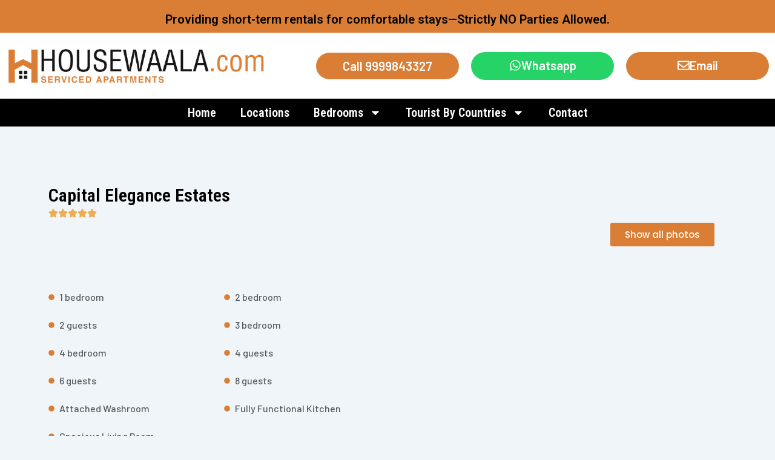

--- FILE ---
content_type: text/html; charset=UTF-8
request_url: https://housewaala.com/property-location-amp-category/3-bhk-green-park/
body_size: 59970
content:
<!DOCTYPE html>
<html lang="en-US" prefix="og: https://ogp.me/ns#">
<head>
<meta charset="UTF-8">
<meta name="viewport" content="width=device-width, initial-scale=1">
	<link rel="profile" href="https://gmpg.org/xfn/11"> 
		<style>img:is([sizes="auto" i], [sizes^="auto," i]) { contain-intrinsic-size: 3000px 1500px }</style>
	
<!-- Search Engine Optimization by Rank Math PRO - https://rankmath.com/ -->
<title>3 BHK Archives - Housewaala</title>
<meta name="robots" content="index, follow, max-snippet:-1, max-video-preview:-1, max-image-preview:large"/>
<link rel="canonical" href="https://housewaala.com/property-location-amp-category/3-bhk-green-park/" />
<meta property="og:locale" content="en_US" />
<meta property="og:type" content="article" />
<meta property="og:title" content="3 BHK Archives - Housewaala" />
<meta property="og:url" content="https://housewaala.com/property-location-amp-category/3-bhk-green-park/" />
<meta property="og:site_name" content="Housewaala.com" />
<meta name="twitter:card" content="summary_large_image" />
<meta name="twitter:title" content="3 BHK Archives - Housewaala" />
<meta name="twitter:label1" content="Properties" />
<meta name="twitter:data1" content="1" />
<script type="application/ld+json" class="rank-math-schema-pro">{"@context":"https://schema.org","@graph":[{"@type":"BedAndBreakfast","@id":"https://housewaala.com/#organization","name":"Housewaala.com","url":"https://housewaala.com","logo":{"@type":"ImageObject","@id":"https://housewaala.com/#logo","url":"https://housewaala.com/wp-content/uploads/2024/03/hw2.png","contentUrl":"https://housewaala.com/wp-content/uploads/2024/03/hw2.png","caption":"Housewaala.com","inLanguage":"en-US","width":"2492","height":"497"},"openingHours":["Monday,Tuesday,Wednesday,Thursday,Friday,Saturday,Sunday 09:00-17:00"],"image":{"@id":"https://housewaala.com/#logo"}},{"@type":"WebSite","@id":"https://housewaala.com/#website","url":"https://housewaala.com","name":"Housewaala.com","alternateName":"Housewaala","publisher":{"@id":"https://housewaala.com/#organization"},"inLanguage":"en-US"},{"@type":"BreadcrumbList","@id":"https://housewaala.com/property-location-amp-category/3-bhk-green-park/#breadcrumb","itemListElement":[{"@type":"ListItem","position":"1","item":{"@id":"https://housewaala.com","name":"Home"}},{"@type":"ListItem","position":"2","item":{"@id":"https://housewaala.com/property-location-amp-category/3-bhk-green-park/","name":"3 BHK"}}]},{"@type":"CollectionPage","@id":"https://housewaala.com/property-location-amp-category/3-bhk-green-park/#webpage","url":"https://housewaala.com/property-location-amp-category/3-bhk-green-park/","name":"3 BHK Archives - Housewaala","isPartOf":{"@id":"https://housewaala.com/#website"},"inLanguage":"en-US","breadcrumb":{"@id":"https://housewaala.com/property-location-amp-category/3-bhk-green-park/#breadcrumb"}}]}</script>
<!-- /Rank Math WordPress SEO plugin -->

<link rel='dns-prefetch' href='//www.googletagmanager.com' />
<link rel="alternate" type="application/rss+xml" title="Housewaala &raquo; Feed" href="https://housewaala.com/feed/" />
<link rel="alternate" type="application/rss+xml" title="Housewaala &raquo; Comments Feed" href="https://housewaala.com/comments/feed/" />
<link rel="alternate" type="application/rss+xml" title="Housewaala &raquo; 3 BHK Property Location &amp; Category Feed" href="https://housewaala.com/property-location-amp-category/3-bhk-green-park/feed/" />
<script>
window._wpemojiSettings = {"baseUrl":"https:\/\/s.w.org\/images\/core\/emoji\/16.0.1\/72x72\/","ext":".png","svgUrl":"https:\/\/s.w.org\/images\/core\/emoji\/16.0.1\/svg\/","svgExt":".svg","source":{"concatemoji":"https:\/\/housewaala.com\/wp-includes\/js\/wp-emoji-release.min.js?ver=6.8.3"}};
/*! This file is auto-generated */
!function(s,n){var o,i,e;function c(e){try{var t={supportTests:e,timestamp:(new Date).valueOf()};sessionStorage.setItem(o,JSON.stringify(t))}catch(e){}}function p(e,t,n){e.clearRect(0,0,e.canvas.width,e.canvas.height),e.fillText(t,0,0);var t=new Uint32Array(e.getImageData(0,0,e.canvas.width,e.canvas.height).data),a=(e.clearRect(0,0,e.canvas.width,e.canvas.height),e.fillText(n,0,0),new Uint32Array(e.getImageData(0,0,e.canvas.width,e.canvas.height).data));return t.every(function(e,t){return e===a[t]})}function u(e,t){e.clearRect(0,0,e.canvas.width,e.canvas.height),e.fillText(t,0,0);for(var n=e.getImageData(16,16,1,1),a=0;a<n.data.length;a++)if(0!==n.data[a])return!1;return!0}function f(e,t,n,a){switch(t){case"flag":return n(e,"\ud83c\udff3\ufe0f\u200d\u26a7\ufe0f","\ud83c\udff3\ufe0f\u200b\u26a7\ufe0f")?!1:!n(e,"\ud83c\udde8\ud83c\uddf6","\ud83c\udde8\u200b\ud83c\uddf6")&&!n(e,"\ud83c\udff4\udb40\udc67\udb40\udc62\udb40\udc65\udb40\udc6e\udb40\udc67\udb40\udc7f","\ud83c\udff4\u200b\udb40\udc67\u200b\udb40\udc62\u200b\udb40\udc65\u200b\udb40\udc6e\u200b\udb40\udc67\u200b\udb40\udc7f");case"emoji":return!a(e,"\ud83e\udedf")}return!1}function g(e,t,n,a){var r="undefined"!=typeof WorkerGlobalScope&&self instanceof WorkerGlobalScope?new OffscreenCanvas(300,150):s.createElement("canvas"),o=r.getContext("2d",{willReadFrequently:!0}),i=(o.textBaseline="top",o.font="600 32px Arial",{});return e.forEach(function(e){i[e]=t(o,e,n,a)}),i}function t(e){var t=s.createElement("script");t.src=e,t.defer=!0,s.head.appendChild(t)}"undefined"!=typeof Promise&&(o="wpEmojiSettingsSupports",i=["flag","emoji"],n.supports={everything:!0,everythingExceptFlag:!0},e=new Promise(function(e){s.addEventListener("DOMContentLoaded",e,{once:!0})}),new Promise(function(t){var n=function(){try{var e=JSON.parse(sessionStorage.getItem(o));if("object"==typeof e&&"number"==typeof e.timestamp&&(new Date).valueOf()<e.timestamp+604800&&"object"==typeof e.supportTests)return e.supportTests}catch(e){}return null}();if(!n){if("undefined"!=typeof Worker&&"undefined"!=typeof OffscreenCanvas&&"undefined"!=typeof URL&&URL.createObjectURL&&"undefined"!=typeof Blob)try{var e="postMessage("+g.toString()+"("+[JSON.stringify(i),f.toString(),p.toString(),u.toString()].join(",")+"));",a=new Blob([e],{type:"text/javascript"}),r=new Worker(URL.createObjectURL(a),{name:"wpTestEmojiSupports"});return void(r.onmessage=function(e){c(n=e.data),r.terminate(),t(n)})}catch(e){}c(n=g(i,f,p,u))}t(n)}).then(function(e){for(var t in e)n.supports[t]=e[t],n.supports.everything=n.supports.everything&&n.supports[t],"flag"!==t&&(n.supports.everythingExceptFlag=n.supports.everythingExceptFlag&&n.supports[t]);n.supports.everythingExceptFlag=n.supports.everythingExceptFlag&&!n.supports.flag,n.DOMReady=!1,n.readyCallback=function(){n.DOMReady=!0}}).then(function(){return e}).then(function(){var e;n.supports.everything||(n.readyCallback(),(e=n.source||{}).concatemoji?t(e.concatemoji):e.wpemoji&&e.twemoji&&(t(e.twemoji),t(e.wpemoji)))}))}((window,document),window._wpemojiSettings);
</script>
<link rel='stylesheet' id='astra-theme-css-css' href='https://housewaala.com/wp-content/themes/astra/assets/css/minified/main.min.css?ver=4.8.7' media='all' />
<style id='astra-theme-css-inline-css'>
:root{--ast-post-nav-space:0;--ast-container-default-xlg-padding:2.5em;--ast-container-default-lg-padding:2.5em;--ast-container-default-slg-padding:2em;--ast-container-default-md-padding:2.5em;--ast-container-default-sm-padding:2.5em;--ast-container-default-xs-padding:2.4em;--ast-container-default-xxs-padding:1.8em;--ast-code-block-background:#ECEFF3;--ast-comment-inputs-background:#F9FAFB;--ast-normal-container-width:1200px;--ast-narrow-container-width:750px;--ast-blog-title-font-weight:600;--ast-blog-meta-weight:600;}html{font-size:100%;}a{color:var(--ast-global-color-0);}a:hover,a:focus{color:var(--ast-global-color-1);}body,button,input,select,textarea,.ast-button,.ast-custom-button{font-family:-apple-system,BlinkMacSystemFont,Segoe UI,Roboto,Oxygen-Sans,Ubuntu,Cantarell,Helvetica Neue,sans-serif;font-weight:400;font-size:16px;font-size:1rem;line-height:var(--ast-body-line-height,1.65em);}blockquote{color:var(--ast-global-color-3);}h1,.entry-content h1,h2,.entry-content h2,h3,.entry-content h3,h4,.entry-content h4,h5,.entry-content h5,h6,.entry-content h6,.site-title,.site-title a{font-weight:600;}.site-title{font-size:26px;font-size:1.625rem;display:block;}.site-header .site-description{font-size:15px;font-size:0.9375rem;display:none;}.entry-title{font-size:20px;font-size:1.25rem;}.ast-blog-single-element.ast-taxonomy-container a{font-size:14px;font-size:0.875rem;}.ast-blog-meta-container{font-size:13px;font-size:0.8125rem;}.archive .ast-article-post .ast-article-inner,.blog .ast-article-post .ast-article-inner,.archive .ast-article-post .ast-article-inner:hover,.blog .ast-article-post .ast-article-inner:hover{border-top-left-radius:6px;border-top-right-radius:6px;border-bottom-right-radius:6px;border-bottom-left-radius:6px;overflow:hidden;}h1,.entry-content h1{font-size:36px;font-size:2.25rem;font-weight:600;line-height:1.4em;}h2,.entry-content h2{font-size:30px;font-size:1.875rem;font-weight:600;line-height:1.3em;}h3,.entry-content h3{font-size:24px;font-size:1.5rem;font-weight:600;line-height:1.3em;}h4,.entry-content h4{font-size:20px;font-size:1.25rem;line-height:1.2em;font-weight:600;}h5,.entry-content h5{font-size:16px;font-size:1rem;line-height:1.2em;font-weight:600;}h6,.entry-content h6{font-size:16px;font-size:1rem;line-height:1.25em;font-weight:600;}::selection{background-color:var(--ast-global-color-0);color:#ffffff;}body,h1,.entry-title a,.entry-content h1,h2,.entry-content h2,h3,.entry-content h3,h4,.entry-content h4,h5,.entry-content h5,h6,.entry-content h6{color:var(--ast-global-color-3);}.tagcloud a:hover,.tagcloud a:focus,.tagcloud a.current-item{color:#ffffff;border-color:var(--ast-global-color-0);background-color:var(--ast-global-color-0);}input:focus,input[type="text"]:focus,input[type="email"]:focus,input[type="url"]:focus,input[type="password"]:focus,input[type="reset"]:focus,input[type="search"]:focus,textarea:focus{border-color:var(--ast-global-color-0);}input[type="radio"]:checked,input[type=reset],input[type="checkbox"]:checked,input[type="checkbox"]:hover:checked,input[type="checkbox"]:focus:checked,input[type=range]::-webkit-slider-thumb{border-color:var(--ast-global-color-0);background-color:var(--ast-global-color-0);box-shadow:none;}.site-footer a:hover + .post-count,.site-footer a:focus + .post-count{background:var(--ast-global-color-0);border-color:var(--ast-global-color-0);}.single .nav-links .nav-previous,.single .nav-links .nav-next{color:var(--ast-global-color-0);}.entry-meta,.entry-meta *{line-height:1.45;color:var(--ast-global-color-0);font-weight:600;}.entry-meta a:not(.ast-button):hover,.entry-meta a:not(.ast-button):hover *,.entry-meta a:not(.ast-button):focus,.entry-meta a:not(.ast-button):focus *,.page-links > .page-link,.page-links .page-link:hover,.post-navigation a:hover{color:var(--ast-global-color-1);}#cat option,.secondary .calendar_wrap thead a,.secondary .calendar_wrap thead a:visited{color:var(--ast-global-color-0);}.secondary .calendar_wrap #today,.ast-progress-val span{background:var(--ast-global-color-0);}.secondary a:hover + .post-count,.secondary a:focus + .post-count{background:var(--ast-global-color-0);border-color:var(--ast-global-color-0);}.calendar_wrap #today > a{color:#ffffff;}.page-links .page-link,.single .post-navigation a{color:var(--ast-global-color-3);}.ast-search-menu-icon .search-form button.search-submit{padding:0 4px;}.ast-search-menu-icon form.search-form{padding-right:0;}.ast-search-menu-icon.slide-search input.search-field{width:0;}.ast-header-search .ast-search-menu-icon.ast-dropdown-active .search-form,.ast-header-search .ast-search-menu-icon.ast-dropdown-active .search-field:focus{transition:all 0.2s;}.search-form input.search-field:focus{outline:none;}.ast-search-menu-icon .search-form button.search-submit:focus,.ast-theme-transparent-header .ast-header-search .ast-dropdown-active .ast-icon,.ast-theme-transparent-header .ast-inline-search .search-field:focus .ast-icon{color:var(--ast-global-color-1);}.ast-header-search .slide-search .search-form{border:2px solid var(--ast-global-color-0);}.ast-header-search .slide-search .search-field{background-color:#fff;}.ast-archive-title{color:var(--ast-global-color-2);}.widget-title,.widget .wp-block-heading{font-size:22px;font-size:1.375rem;color:var(--ast-global-color-2);}.ast-single-post .entry-content a,.ast-comment-content a:not(.ast-comment-edit-reply-wrap a){text-decoration:underline;}.ast-single-post .elementor-button-wrapper .elementor-button,.ast-single-post .entry-content .uagb-tab a,.ast-single-post .entry-content .uagb-ifb-cta a,.ast-single-post .entry-content .uabb-module-content a,.ast-single-post .entry-content .uagb-post-grid a,.ast-single-post .entry-content .uagb-timeline a,.ast-single-post .entry-content .uagb-toc__wrap a,.ast-single-post .entry-content .uagb-taxomony-box a,.ast-single-post .entry-content .woocommerce a,.entry-content .wp-block-latest-posts > li > a,.ast-single-post .entry-content .wp-block-file__button,li.ast-post-filter-single,.ast-single-post .ast-comment-content .comment-reply-link,.ast-single-post .ast-comment-content .comment-edit-link{text-decoration:none;}.ast-search-menu-icon.slide-search a:focus-visible:focus-visible,.astra-search-icon:focus-visible,#close:focus-visible,a:focus-visible,.ast-menu-toggle:focus-visible,.site .skip-link:focus-visible,.wp-block-loginout input:focus-visible,.wp-block-search.wp-block-search__button-inside .wp-block-search__inside-wrapper,.ast-header-navigation-arrow:focus-visible,.woocommerce .wc-proceed-to-checkout > .checkout-button:focus-visible,.woocommerce .woocommerce-MyAccount-navigation ul li a:focus-visible,.ast-orders-table__row .ast-orders-table__cell:focus-visible,.woocommerce .woocommerce-order-details .order-again > .button:focus-visible,.woocommerce .woocommerce-message a.button.wc-forward:focus-visible,.woocommerce #minus_qty:focus-visible,.woocommerce #plus_qty:focus-visible,a#ast-apply-coupon:focus-visible,.woocommerce .woocommerce-info a:focus-visible,.woocommerce .astra-shop-summary-wrap a:focus-visible,.woocommerce a.wc-forward:focus-visible,#ast-apply-coupon:focus-visible,.woocommerce-js .woocommerce-mini-cart-item a.remove:focus-visible,#close:focus-visible,.button.search-submit:focus-visible,#search_submit:focus,.normal-search:focus-visible,.ast-header-account-wrap:focus-visible,.woocommerce .ast-on-card-button.ast-quick-view-trigger:focus{outline-style:dotted;outline-color:inherit;outline-width:thin;}input:focus,input[type="text"]:focus,input[type="email"]:focus,input[type="url"]:focus,input[type="password"]:focus,input[type="reset"]:focus,input[type="search"]:focus,input[type="number"]:focus,textarea:focus,.wp-block-search__input:focus,[data-section="section-header-mobile-trigger"] .ast-button-wrap .ast-mobile-menu-trigger-minimal:focus,.ast-mobile-popup-drawer.active .menu-toggle-close:focus,.woocommerce-ordering select.orderby:focus,#ast-scroll-top:focus,#coupon_code:focus,.woocommerce-page #comment:focus,.woocommerce #reviews #respond input#submit:focus,.woocommerce a.add_to_cart_button:focus,.woocommerce .button.single_add_to_cart_button:focus,.woocommerce .woocommerce-cart-form button:focus,.woocommerce .woocommerce-cart-form__cart-item .quantity .qty:focus,.woocommerce .woocommerce-billing-fields .woocommerce-billing-fields__field-wrapper .woocommerce-input-wrapper > .input-text:focus,.woocommerce #order_comments:focus,.woocommerce #place_order:focus,.woocommerce .woocommerce-address-fields .woocommerce-address-fields__field-wrapper .woocommerce-input-wrapper > .input-text:focus,.woocommerce .woocommerce-MyAccount-content form button:focus,.woocommerce .woocommerce-MyAccount-content .woocommerce-EditAccountForm .woocommerce-form-row .woocommerce-Input.input-text:focus,.woocommerce .ast-woocommerce-container .woocommerce-pagination ul.page-numbers li a:focus,body #content .woocommerce form .form-row .select2-container--default .select2-selection--single:focus,#ast-coupon-code:focus,.woocommerce.woocommerce-js .quantity input[type=number]:focus,.woocommerce-js .woocommerce-mini-cart-item .quantity input[type=number]:focus,.woocommerce p#ast-coupon-trigger:focus{border-style:dotted;border-color:inherit;border-width:thin;}input{outline:none;}.ast-logo-title-inline .site-logo-img{padding-right:1em;}.site-logo-img img{ transition:all 0.2s linear;}body .ast-oembed-container *{position:absolute;top:0;width:100%;height:100%;left:0;}body .wp-block-embed-pocket-casts .ast-oembed-container *{position:unset;}.ast-single-post-featured-section + article {margin-top: 2em;}.site-content .ast-single-post-featured-section img {width: 100%;overflow: hidden;object-fit: cover;}.ast-separate-container .site-content .ast-single-post-featured-section + article {margin-top: -80px;z-index: 9;position: relative;border-radius: 4px;}@media (min-width: 922px) {.ast-no-sidebar .site-content .ast-article-image-container--wide {margin-left: -120px;margin-right: -120px;max-width: unset;width: unset;}.ast-left-sidebar .site-content .ast-article-image-container--wide,.ast-right-sidebar .site-content .ast-article-image-container--wide {margin-left: -10px;margin-right: -10px;}.site-content .ast-article-image-container--full {margin-left: calc( -50vw + 50%);margin-right: calc( -50vw + 50%);max-width: 100vw;width: 100vw;}.ast-left-sidebar .site-content .ast-article-image-container--full,.ast-right-sidebar .site-content .ast-article-image-container--full {margin-left: -10px;margin-right: -10px;max-width: inherit;width: auto;}}.site > .ast-single-related-posts-container {margin-top: 0;}@media (min-width: 922px) {.ast-desktop .ast-container--narrow {max-width: var(--ast-narrow-container-width);margin: 0 auto;}}input[type="text"],input[type="number"],input[type="email"],input[type="url"],input[type="password"],input[type="search"],input[type=reset],input[type=tel],input[type=date],select,textarea{font-size:16px;font-style:normal;font-weight:400;line-height:24px;width:100%;padding:12px 16px;border-radius:4px;box-shadow:0px 1px 2px 0px rgba(0,0,0,0.05);color:var(--ast-form-input-text,#475569);}input[type="text"],input[type="number"],input[type="email"],input[type="url"],input[type="password"],input[type="search"],input[type=reset],input[type=tel],input[type=date],select{height:40px;}input[type="date"]{border-width:1px;border-style:solid;border-color:var(--ast-border-color);}input[type="text"]:focus,input[type="number"]:focus,input[type="email"]:focus,input[type="url"]:focus,input[type="password"]:focus,input[type="search"]:focus,input[type=reset]:focus,input[type="tel"]:focus,input[type="date"]:focus,select:focus,textarea:focus{border-color:#046BD2;box-shadow:none;outline:none;color:var(--ast-form-input-focus-text,#475569);}label,legend{color:#111827;font-size:14px;font-style:normal;font-weight:500;line-height:20px;}select{padding:6px 10px;}fieldset{padding:30px;border-radius:4px;}button,.ast-button,.button,input[type="button"],input[type="reset"],input[type="submit"]{border-radius:4px;box-shadow:0px 1px 2px 0px rgba(0,0,0,0.05);}:root{--ast-comment-inputs-background:#FFF;}::placeholder{color:var(--ast-form-field-color,#9CA3AF);}::-ms-input-placeholder{color:var(--ast-form-field-color,#9CA3AF);}@media (max-width:921.9px){#ast-desktop-header{display:none;}}@media (min-width:922px){#ast-mobile-header{display:none;}}.wp-block-buttons.aligncenter{justify-content:center;}.wp-block-button.is-style-outline .wp-block-button__link{border-color:var(--ast-global-color-0);border-top-width:0px;border-right-width:0px;border-bottom-width:0px;border-left-width:0px;}div.wp-block-button.is-style-outline > .wp-block-button__link:not(.has-text-color),div.wp-block-button.wp-block-button__link.is-style-outline:not(.has-text-color){color:var(--ast-global-color-0);}.wp-block-button.is-style-outline .wp-block-button__link:hover,.wp-block-buttons .wp-block-button.is-style-outline .wp-block-button__link:focus,.wp-block-buttons .wp-block-button.is-style-outline > .wp-block-button__link:not(.has-text-color):hover,.wp-block-buttons .wp-block-button.wp-block-button__link.is-style-outline:not(.has-text-color):hover{color:#ffffff;background-color:var(--ast-global-color-1);border-color:var(--ast-global-color-1);}.post-page-numbers.current .page-link,.ast-pagination .page-numbers.current{color:#ffffff;border-color:var(--ast-global-color-0);background-color:var(--ast-global-color-0);}.wp-block-button.is-style-outline .wp-block-button__link{border-top-width:0px;border-right-width:0px;border-bottom-width:0px;border-left-width:0px;}.wp-block-buttons .wp-block-button.is-style-outline .wp-block-button__link.wp-element-button,.ast-outline-button,.wp-block-uagb-buttons-child .uagb-buttons-repeater.ast-outline-button{border-color:var(--ast-global-color-0);font-family:inherit;font-weight:500;font-size:16px;font-size:1rem;line-height:1em;padding-top:13px;padding-right:30px;padding-bottom:13px;padding-left:30px;}.wp-block-buttons .wp-block-button.is-style-outline > .wp-block-button__link:not(.has-text-color),.wp-block-buttons .wp-block-button.wp-block-button__link.is-style-outline:not(.has-text-color),.ast-outline-button{color:var(--ast-global-color-0);}.wp-block-button.is-style-outline .wp-block-button__link:hover,.wp-block-buttons .wp-block-button.is-style-outline .wp-block-button__link:focus,.wp-block-buttons .wp-block-button.is-style-outline > .wp-block-button__link:not(.has-text-color):hover,.wp-block-buttons .wp-block-button.wp-block-button__link.is-style-outline:not(.has-text-color):hover,.ast-outline-button:hover,.ast-outline-button:focus,.wp-block-uagb-buttons-child .uagb-buttons-repeater.ast-outline-button:hover,.wp-block-uagb-buttons-child .uagb-buttons-repeater.ast-outline-button:focus{color:#ffffff;background-color:var(--ast-global-color-1);border-color:var(--ast-global-color-1);}.ast-single-post .entry-content a.ast-outline-button,.ast-single-post .entry-content .is-style-outline>.wp-block-button__link{text-decoration:none;}.wp-block-button .wp-block-button__link.wp-element-button.is-style-outline:not(.has-background),.wp-block-button.is-style-outline>.wp-block-button__link.wp-element-button:not(.has-background),.ast-outline-button{background-color:transparent;}.uagb-buttons-repeater.ast-outline-button{border-radius:9999px;}@media (max-width:921px){.wp-block-buttons .wp-block-button.is-style-outline .wp-block-button__link.wp-element-button,.ast-outline-button,.wp-block-uagb-buttons-child .uagb-buttons-repeater.ast-outline-button{padding-top:12px;padding-right:28px;padding-bottom:12px;padding-left:28px;}}@media (max-width:544px){.wp-block-buttons .wp-block-button.is-style-outline .wp-block-button__link.wp-element-button,.ast-outline-button,.wp-block-uagb-buttons-child .uagb-buttons-repeater.ast-outline-button{padding-top:10px;padding-right:24px;padding-bottom:10px;padding-left:24px;}}.entry-content[data-ast-blocks-layout] > figure{margin-bottom:1em;}h1.widget-title{font-weight:600;}h2.widget-title{font-weight:600;}h3.widget-title{font-weight:600;} .content-area .elementor-widget-theme-post-content h1,.content-area .elementor-widget-theme-post-content h2,.content-area .elementor-widget-theme-post-content h3,.content-area .elementor-widget-theme-post-content h4,.content-area .elementor-widget-theme-post-content h5,.content-area .elementor-widget-theme-post-content h6{margin-top:1.5em;margin-bottom:calc(0.3em + 10px);}#page{display:flex;flex-direction:column;min-height:100vh;}.ast-404-layout-1 h1.page-title{color:var(--ast-global-color-2);}.single .post-navigation a{line-height:1em;height:inherit;}.error-404 .page-sub-title{font-size:1.5rem;font-weight:inherit;}.search .site-content .content-area .search-form{margin-bottom:0;}#page .site-content{flex-grow:1;}.widget{margin-bottom:1.25em;}#secondary li{line-height:1.5em;}#secondary .wp-block-group h2{margin-bottom:0.7em;}#secondary h2{font-size:1.7rem;}.ast-separate-container .ast-article-post,.ast-separate-container .ast-article-single,.ast-separate-container .comment-respond{padding:3em;}.ast-separate-container .ast-article-single .ast-article-single{padding:0;}.ast-article-single .wp-block-post-template-is-layout-grid{padding-left:0;}.ast-separate-container .comments-title,.ast-narrow-container .comments-title{padding:1.5em 2em;}.ast-page-builder-template .comment-form-textarea,.ast-comment-formwrap .ast-grid-common-col{padding:0;}.ast-comment-formwrap{padding:0;display:inline-flex;column-gap:20px;width:100%;margin-left:0;margin-right:0;}.comments-area textarea#comment:focus,.comments-area textarea#comment:active,.comments-area .ast-comment-formwrap input[type="text"]:focus,.comments-area .ast-comment-formwrap input[type="text"]:active {box-shadow:none;outline:none;}.archive.ast-page-builder-template .entry-header{margin-top:2em;}.ast-page-builder-template .ast-comment-formwrap{width:100%;}.entry-title{margin-bottom:0.6em;}.ast-archive-description p{font-size:inherit;font-weight:inherit;line-height:inherit;}.ast-separate-container .ast-comment-list li.depth-1,.hentry{margin-bottom:1.5em;}.site-content section.ast-archive-description{margin-bottom:2em;}@media (min-width:921px){.ast-left-sidebar.ast-page-builder-template #secondary,.archive.ast-right-sidebar.ast-page-builder-template .site-main{padding-left:20px;padding-right:20px;}}@media (max-width:544px){.ast-comment-formwrap.ast-row{column-gap:10px;display:inline-block;}#ast-commentform .ast-grid-common-col{position:relative;width:100%;}}@media (min-width:1201px){.ast-separate-container .ast-article-post,.ast-separate-container .ast-article-single,.ast-separate-container .ast-author-box,.ast-separate-container .ast-404-layout-1,.ast-separate-container .no-results{padding:3em;}} .content-area .elementor-widget-theme-post-content h1,.content-area .elementor-widget-theme-post-content h2,.content-area .elementor-widget-theme-post-content h3,.content-area .elementor-widget-theme-post-content h4,.content-area .elementor-widget-theme-post-content h5,.content-area .elementor-widget-theme-post-content h6{margin-top:1.5em;margin-bottom:calc(0.3em + 10px);}.elementor-loop-container .e-loop-item,.elementor-loop-container .ast-separate-container .ast-article-post,.elementor-loop-container .ast-separate-container .ast-article-single,.elementor-loop-container .ast-separate-container .comment-respond{padding:0px;}@media (max-width:921px){.ast-separate-container #primary,.ast-separate-container #secondary{padding:1.5em 0;}#primary,#secondary{padding:1.5em 0;margin:0;}.ast-left-sidebar #content > .ast-container{display:flex;flex-direction:column-reverse;width:100%;}}@media (min-width:922px){.ast-separate-container.ast-right-sidebar #primary,.ast-separate-container.ast-left-sidebar #primary{border:0;}.search-no-results.ast-separate-container #primary{margin-bottom:4em;}}.wp-block-button .wp-block-button__link{color:#ffffff;}.wp-block-button .wp-block-button__link:hover,.wp-block-button .wp-block-button__link:focus{color:#ffffff;background-color:var(--ast-global-color-1);border-color:var(--ast-global-color-1);}.elementor-widget-heading h1.elementor-heading-title{line-height:1.4em;}.elementor-widget-heading h2.elementor-heading-title{line-height:1.3em;}.elementor-widget-heading h3.elementor-heading-title{line-height:1.3em;}.elementor-widget-heading h4.elementor-heading-title{line-height:1.2em;}.elementor-widget-heading h5.elementor-heading-title{line-height:1.2em;}.elementor-widget-heading h6.elementor-heading-title{line-height:1.25em;}.wp-block-button .wp-block-button__link,.wp-block-search .wp-block-search__button,body .wp-block-file .wp-block-file__button{border-style:solid;border-top-width:0px;border-right-width:0px;border-left-width:0px;border-bottom-width:0px;border-color:var(--ast-global-color-0);background-color:var(--ast-global-color-0);color:#ffffff;font-family:inherit;font-weight:500;line-height:1em;font-size:16px;font-size:1rem;border-top-left-radius:30px;border-top-right-radius:30px;border-bottom-right-radius:30px;border-bottom-left-radius:30px;padding-top:10px;padding-right:20px;padding-bottom:10px;padding-left:20px;}.ast-single-post .entry-content .wp-block-button .wp-block-button__link,.ast-single-post .entry-content .wp-block-search .wp-block-search__button,body .entry-content .wp-block-file .wp-block-file__button{text-decoration:none;}.menu-toggle,button,.ast-button,.ast-custom-button,.button,input#submit,input[type="button"],input[type="submit"],input[type="reset"],#comments .submit,.search .search-submit,form[CLASS*="wp-block-search__"].wp-block-search .wp-block-search__inside-wrapper .wp-block-search__button,body .wp-block-file .wp-block-file__button,.search .search-submit,.woocommerce-js a.button,.woocommerce button.button,.woocommerce .woocommerce-message a.button,.woocommerce #respond input#submit.alt,.woocommerce input.button.alt,.woocommerce input.button,.woocommerce input.button:disabled,.woocommerce input.button:disabled[disabled],.woocommerce input.button:disabled:hover,.woocommerce input.button:disabled[disabled]:hover,.woocommerce #respond input#submit,.woocommerce button.button.alt.disabled,.wc-block-grid__products .wc-block-grid__product .wp-block-button__link,.wc-block-grid__product-onsale,[CLASS*="wc-block"] button,.woocommerce-js .astra-cart-drawer .astra-cart-drawer-content .woocommerce-mini-cart__buttons .button:not(.checkout):not(.ast-continue-shopping),.woocommerce-js .astra-cart-drawer .astra-cart-drawer-content .woocommerce-mini-cart__buttons a.checkout,.woocommerce button.button.alt.disabled.wc-variation-selection-needed,[CLASS*="wc-block"] .wc-block-components-button{border-style:solid;border-top-width:0px;border-right-width:0px;border-left-width:0px;border-bottom-width:0px;color:#ffffff;border-color:var(--ast-global-color-0);background-color:var(--ast-global-color-0);padding-top:10px;padding-right:20px;padding-bottom:10px;padding-left:20px;font-family:inherit;font-weight:500;font-size:16px;font-size:1rem;line-height:1em;border-top-left-radius:30px;border-top-right-radius:30px;border-bottom-right-radius:30px;border-bottom-left-radius:30px;}button:focus,.menu-toggle:hover,button:hover,.ast-button:hover,.ast-custom-button:hover .button:hover,.ast-custom-button:hover ,input[type=reset]:hover,input[type=reset]:focus,input#submit:hover,input#submit:focus,input[type="button"]:hover,input[type="button"]:focus,input[type="submit"]:hover,input[type="submit"]:focus,form[CLASS*="wp-block-search__"].wp-block-search .wp-block-search__inside-wrapper .wp-block-search__button:hover,form[CLASS*="wp-block-search__"].wp-block-search .wp-block-search__inside-wrapper .wp-block-search__button:focus,body .wp-block-file .wp-block-file__button:hover,body .wp-block-file .wp-block-file__button:focus,.woocommerce-js a.button:hover,.woocommerce button.button:hover,.woocommerce .woocommerce-message a.button:hover,.woocommerce #respond input#submit:hover,.woocommerce #respond input#submit.alt:hover,.woocommerce input.button.alt:hover,.woocommerce input.button:hover,.woocommerce button.button.alt.disabled:hover,.wc-block-grid__products .wc-block-grid__product .wp-block-button__link:hover,[CLASS*="wc-block"] button:hover,.woocommerce-js .astra-cart-drawer .astra-cart-drawer-content .woocommerce-mini-cart__buttons .button:not(.checkout):not(.ast-continue-shopping):hover,.woocommerce-js .astra-cart-drawer .astra-cart-drawer-content .woocommerce-mini-cart__buttons a.checkout:hover,.woocommerce button.button.alt.disabled.wc-variation-selection-needed:hover,[CLASS*="wc-block"] .wc-block-components-button:hover,[CLASS*="wc-block"] .wc-block-components-button:focus{color:#ffffff;background-color:var(--ast-global-color-1);border-color:var(--ast-global-color-1);}form[CLASS*="wp-block-search__"].wp-block-search .wp-block-search__inside-wrapper .wp-block-search__button.has-icon{padding-top:calc(10px - 3px);padding-right:calc(20px - 3px);padding-bottom:calc(10px - 3px);padding-left:calc(20px - 3px);}@media (max-width:921px){.ast-mobile-header-stack .main-header-bar .ast-search-menu-icon{display:inline-block;}.ast-header-break-point.ast-header-custom-item-outside .ast-mobile-header-stack .main-header-bar .ast-search-icon{margin:0;}.ast-comment-avatar-wrap img{max-width:2.5em;}.ast-comment-meta{padding:0 1.8888em 1.3333em;}}@media (min-width:544px){.ast-container{max-width:100%;}}@media (max-width:544px){.ast-separate-container .ast-article-post,.ast-separate-container .ast-article-single,.ast-separate-container .comments-title,.ast-separate-container .ast-archive-description{padding:1.5em 1em;}.ast-separate-container #content .ast-container{padding-left:0.54em;padding-right:0.54em;}.ast-separate-container .ast-comment-list .bypostauthor{padding:.5em;}.ast-search-menu-icon.ast-dropdown-active .search-field{width:170px;}} #ast-mobile-header .ast-site-header-cart-li a{pointer-events:none;}.ast-separate-container{background-color:var(--ast-global-color-4);background-image:none;}@media (max-width:921px){.site-title{display:block;}.site-header .site-description{display:none;}h1,.entry-content h1{font-size:30px;}h2,.entry-content h2{font-size:25px;}h3,.entry-content h3{font-size:20px;}}@media (max-width:544px){.site-title{display:block;}.site-header .site-description{display:none;}h1,.entry-content h1{font-size:30px;}h2,.entry-content h2{font-size:25px;}h3,.entry-content h3{font-size:20px;}}@media (max-width:921px){html{font-size:91.2%;}}@media (max-width:544px){html{font-size:91.2%;}}@media (min-width:922px){.ast-container{max-width:1240px;}}@media (min-width:922px){.site-content .ast-container{display:flex;}}@media (max-width:921px){.site-content .ast-container{flex-direction:column;}}.ast-blog-layout-4-grid .ast-article-post{width:33.33%;margin-bottom:2em;border-bottom:0;background-color:transparent;}.ast-blog-layout-4-grid .ast-article-inner .wp-post-image{width:100%;}.ast-article-inner{padding:1.5em;}.ast-blog-layout-4-grid .ast-row{display:flex;flex-wrap:wrap;flex-flow:row wrap;align-items:stretch;}.ast-separate-container .ast-blog-layout-4-grid .ast-article-post{padding:0 1em 0;}.ast-separate-container.ast-desktop .ast-blog-layout-4-grid .ast-row{margin-left:-1em;margin-right:-1em;}.ast-blog-layout-4-grid .ast-article-inner{box-shadow:0px 6px 15px -2px rgba(16,24,40,0.05);}.ast-separate-container .ast-blog-layout-4-grid .ast-article-inner,.ast-plain-container .ast-blog-layout-4-grid .ast-article-inner{height:100%;}.ast-row .blog-layout-4 .post-content,.blog-layout-4 .post-thumb{padding-left:0;padding-right:0;}.ast-article-post.remove-featured-img-padding .blog-layout-4 .post-content .ast-blog-featured-section:first-child .post-thumb-img-content{margin-top:-1.5em;}.ast-article-post.remove-featured-img-padding .blog-layout-4 .post-content .ast-blog-featured-section .post-thumb-img-content{margin-left:-1.5em;margin-right:-1.5em;}@media (max-width:921px){.ast-blog-layout-4-grid .ast-article-post{width:100%;}}.ast-blog-layout-6-grid .ast-blog-featured-section:before {content: "";}.ast-article-post .post-thumb-img-content img{aspect-ratio:16/9;width:100%;}.ast-article-post .post-thumb-img-content{overflow:hidden;}.ast-article-post .post-thumb-img-content img{transform:scale(1);transition:transform .5s ease;}.ast-article-post:hover .post-thumb-img-content img{transform:scale(1.1);}.cat-links.badge a,.tags-links.badge a {padding: 4px 8px;border-radius: 3px;font-weight: 400;}.cat-links.underline a,.tags-links.underline a{text-decoration: underline;}@media (min-width:922px){.main-header-menu .sub-menu .menu-item.ast-left-align-sub-menu:hover > .sub-menu,.main-header-menu .sub-menu .menu-item.ast-left-align-sub-menu.focus > .sub-menu{margin-left:-0px;}}.entry-content li > p{margin-bottom:0;}.site .comments-area{padding-bottom:2em;margin-top:2em;}.wp-block-file {display: flex;align-items: center;flex-wrap: wrap;justify-content: space-between;}.wp-block-pullquote {border: none;}.wp-block-pullquote blockquote::before {content: "\201D";font-family: "Helvetica",sans-serif;display: flex;transform: rotate( 180deg );font-size: 6rem;font-style: normal;line-height: 1;font-weight: bold;align-items: center;justify-content: center;}.has-text-align-right > blockquote::before {justify-content: flex-start;}.has-text-align-left > blockquote::before {justify-content: flex-end;}figure.wp-block-pullquote.is-style-solid-color blockquote {max-width: 100%;text-align: inherit;}:root {--wp--custom--ast-default-block-top-padding: 3em;--wp--custom--ast-default-block-right-padding: 3em;--wp--custom--ast-default-block-bottom-padding: 3em;--wp--custom--ast-default-block-left-padding: 3em;--wp--custom--ast-container-width: 1200px;--wp--custom--ast-content-width-size: 1200px;--wp--custom--ast-wide-width-size: calc(1200px + var(--wp--custom--ast-default-block-left-padding) + var(--wp--custom--ast-default-block-right-padding));}.ast-narrow-container {--wp--custom--ast-content-width-size: 750px;--wp--custom--ast-wide-width-size: 750px;}@media(max-width: 921px) {:root {--wp--custom--ast-default-block-top-padding: 3em;--wp--custom--ast-default-block-right-padding: 2em;--wp--custom--ast-default-block-bottom-padding: 3em;--wp--custom--ast-default-block-left-padding: 2em;}}@media(max-width: 544px) {:root {--wp--custom--ast-default-block-top-padding: 3em;--wp--custom--ast-default-block-right-padding: 1.5em;--wp--custom--ast-default-block-bottom-padding: 3em;--wp--custom--ast-default-block-left-padding: 1.5em;}}.entry-content > .wp-block-group,.entry-content > .wp-block-cover,.entry-content > .wp-block-columns {padding-top: var(--wp--custom--ast-default-block-top-padding);padding-right: var(--wp--custom--ast-default-block-right-padding);padding-bottom: var(--wp--custom--ast-default-block-bottom-padding);padding-left: var(--wp--custom--ast-default-block-left-padding);}.ast-plain-container.ast-no-sidebar .entry-content > .alignfull,.ast-page-builder-template .ast-no-sidebar .entry-content > .alignfull {margin-left: calc( -50vw + 50%);margin-right: calc( -50vw + 50%);max-width: 100vw;width: 100vw;}.ast-plain-container.ast-no-sidebar .entry-content .alignfull .alignfull,.ast-page-builder-template.ast-no-sidebar .entry-content .alignfull .alignfull,.ast-plain-container.ast-no-sidebar .entry-content .alignfull .alignwide,.ast-page-builder-template.ast-no-sidebar .entry-content .alignfull .alignwide,.ast-plain-container.ast-no-sidebar .entry-content .alignwide .alignfull,.ast-page-builder-template.ast-no-sidebar .entry-content .alignwide .alignfull,.ast-plain-container.ast-no-sidebar .entry-content .alignwide .alignwide,.ast-page-builder-template.ast-no-sidebar .entry-content .alignwide .alignwide,.ast-plain-container.ast-no-sidebar .entry-content .wp-block-column .alignfull,.ast-page-builder-template.ast-no-sidebar .entry-content .wp-block-column .alignfull,.ast-plain-container.ast-no-sidebar .entry-content .wp-block-column .alignwide,.ast-page-builder-template.ast-no-sidebar .entry-content .wp-block-column .alignwide {margin-left: auto;margin-right: auto;width: 100%;}[data-ast-blocks-layout] .wp-block-separator:not(.is-style-dots) {height: 0;}[data-ast-blocks-layout] .wp-block-separator {margin: 20px auto;}[data-ast-blocks-layout] .wp-block-separator:not(.is-style-wide):not(.is-style-dots) {max-width: 100px;}[data-ast-blocks-layout] .wp-block-separator.has-background {padding: 0;}.entry-content[data-ast-blocks-layout] > * {max-width: var(--wp--custom--ast-content-width-size);margin-left: auto;margin-right: auto;}.entry-content[data-ast-blocks-layout] > .alignwide {max-width: var(--wp--custom--ast-wide-width-size);}.entry-content[data-ast-blocks-layout] .alignfull {max-width: none;}.entry-content .wp-block-columns {margin-bottom: 0;}blockquote {margin: 1.5em;border-color: rgba(0,0,0,0.05);}.wp-block-quote:not(.has-text-align-right):not(.has-text-align-center) {border-left: 5px solid rgba(0,0,0,0.05);}.has-text-align-right > blockquote,blockquote.has-text-align-right {border-right: 5px solid rgba(0,0,0,0.05);}.has-text-align-left > blockquote,blockquote.has-text-align-left {border-left: 5px solid rgba(0,0,0,0.05);}.wp-block-site-tagline,.wp-block-latest-posts .read-more {margin-top: 15px;}.wp-block-loginout p label {display: block;}.wp-block-loginout p:not(.login-remember):not(.login-submit) input {width: 100%;}.wp-block-loginout input:focus {border-color: transparent;}.wp-block-loginout input:focus {outline: thin dotted;}.entry-content .wp-block-media-text .wp-block-media-text__content {padding: 0 0 0 8%;}.entry-content .wp-block-media-text.has-media-on-the-right .wp-block-media-text__content {padding: 0 8% 0 0;}.entry-content .wp-block-media-text.has-background .wp-block-media-text__content {padding: 8%;}.entry-content .wp-block-cover:not([class*="background-color"]) .wp-block-cover__inner-container,.entry-content .wp-block-cover:not([class*="background-color"]) .wp-block-cover-image-text,.entry-content .wp-block-cover:not([class*="background-color"]) .wp-block-cover-text,.entry-content .wp-block-cover-image:not([class*="background-color"]) .wp-block-cover__inner-container,.entry-content .wp-block-cover-image:not([class*="background-color"]) .wp-block-cover-image-text,.entry-content .wp-block-cover-image:not([class*="background-color"]) .wp-block-cover-text {color: var(--ast-global-color-5);}.wp-block-loginout .login-remember input {width: 1.1rem;height: 1.1rem;margin: 0 5px 4px 0;vertical-align: middle;}.wp-block-latest-posts > li > *:first-child,.wp-block-latest-posts:not(.is-grid) > li:first-child {margin-top: 0;}.entry-content > .wp-block-buttons,.entry-content > .wp-block-uagb-buttons {margin-bottom: 1.5em;}.wp-block-search__inside-wrapper .wp-block-search__input {padding: 0 10px;color: var(--ast-global-color-3);background: var(--ast-global-color-5);border-color: var(--ast-border-color);}.wp-block-latest-posts .read-more {margin-bottom: 1.5em;}.wp-block-search__no-button .wp-block-search__inside-wrapper .wp-block-search__input {padding-top: 5px;padding-bottom: 5px;}.wp-block-latest-posts .wp-block-latest-posts__post-date,.wp-block-latest-posts .wp-block-latest-posts__post-author {font-size: 1rem;}.wp-block-latest-posts > li > *,.wp-block-latest-posts:not(.is-grid) > li {margin-top: 12px;margin-bottom: 12px;}.ast-page-builder-template .entry-content[data-ast-blocks-layout] > *,.ast-page-builder-template .entry-content[data-ast-blocks-layout] > .alignfull:not(.wp-block-group) > * {max-width: none;}.ast-page-builder-template .entry-content[data-ast-blocks-layout] > .alignwide > * {max-width: var(--wp--custom--ast-wide-width-size);}.ast-page-builder-template .entry-content[data-ast-blocks-layout] > .inherit-container-width > *,.ast-page-builder-template .entry-content[data-ast-blocks-layout] > *:not(.wp-block-group) > *,.entry-content[data-ast-blocks-layout] > .wp-block-cover .wp-block-cover__inner-container {max-width: var(--wp--custom--ast-content-width-size) ;margin-left: auto;margin-right: auto;}.entry-content[data-ast-blocks-layout] .wp-block-cover:not(.alignleft):not(.alignright) {width: auto;}@media(max-width: 1200px) {.ast-separate-container .entry-content > .alignfull,.ast-separate-container .entry-content[data-ast-blocks-layout] > .alignwide,.ast-plain-container .entry-content[data-ast-blocks-layout] > .alignwide,.ast-plain-container .entry-content .alignfull {margin-left: calc(-1 * min(var(--ast-container-default-xlg-padding),20px)) ;margin-right: calc(-1 * min(var(--ast-container-default-xlg-padding),20px));}}@media(min-width: 1201px) {.ast-separate-container .entry-content > .alignfull {margin-left: calc(-1 * var(--ast-container-default-xlg-padding) );margin-right: calc(-1 * var(--ast-container-default-xlg-padding) );}.ast-separate-container .entry-content[data-ast-blocks-layout] > .alignwide,.ast-plain-container .entry-content[data-ast-blocks-layout] > .alignwide {margin-left: calc(-1 * var(--wp--custom--ast-default-block-left-padding) );margin-right: calc(-1 * var(--wp--custom--ast-default-block-right-padding) );}}@media(min-width: 921px) {.ast-separate-container .entry-content .wp-block-group.alignwide:not(.inherit-container-width) > :where(:not(.alignleft):not(.alignright)),.ast-plain-container .entry-content .wp-block-group.alignwide:not(.inherit-container-width) > :where(:not(.alignleft):not(.alignright)) {max-width: calc( var(--wp--custom--ast-content-width-size) + 80px );}.ast-plain-container.ast-right-sidebar .entry-content[data-ast-blocks-layout] .alignfull,.ast-plain-container.ast-left-sidebar .entry-content[data-ast-blocks-layout] .alignfull {margin-left: -60px;margin-right: -60px;}}@media(min-width: 544px) {.entry-content > .alignleft {margin-right: 20px;}.entry-content > .alignright {margin-left: 20px;}}@media (max-width:544px){.wp-block-columns .wp-block-column:not(:last-child){margin-bottom:20px;}.wp-block-latest-posts{margin:0;}}@media( max-width: 600px ) {.entry-content .wp-block-media-text .wp-block-media-text__content,.entry-content .wp-block-media-text.has-media-on-the-right .wp-block-media-text__content {padding: 8% 0 0;}.entry-content .wp-block-media-text.has-background .wp-block-media-text__content {padding: 8%;}}.ast-page-builder-template .entry-header {padding-left: 0;}.ast-narrow-container .site-content .wp-block-uagb-image--align-full .wp-block-uagb-image__figure {max-width: 100%;margin-left: auto;margin-right: auto;}.entry-content ul,.entry-content ol {padding: revert;margin: revert;padding-left: 20px;}:root .has-ast-global-color-0-color{color:var(--ast-global-color-0);}:root .has-ast-global-color-0-background-color{background-color:var(--ast-global-color-0);}:root .wp-block-button .has-ast-global-color-0-color{color:var(--ast-global-color-0);}:root .wp-block-button .has-ast-global-color-0-background-color{background-color:var(--ast-global-color-0);}:root .has-ast-global-color-1-color{color:var(--ast-global-color-1);}:root .has-ast-global-color-1-background-color{background-color:var(--ast-global-color-1);}:root .wp-block-button .has-ast-global-color-1-color{color:var(--ast-global-color-1);}:root .wp-block-button .has-ast-global-color-1-background-color{background-color:var(--ast-global-color-1);}:root .has-ast-global-color-2-color{color:var(--ast-global-color-2);}:root .has-ast-global-color-2-background-color{background-color:var(--ast-global-color-2);}:root .wp-block-button .has-ast-global-color-2-color{color:var(--ast-global-color-2);}:root .wp-block-button .has-ast-global-color-2-background-color{background-color:var(--ast-global-color-2);}:root .has-ast-global-color-3-color{color:var(--ast-global-color-3);}:root .has-ast-global-color-3-background-color{background-color:var(--ast-global-color-3);}:root .wp-block-button .has-ast-global-color-3-color{color:var(--ast-global-color-3);}:root .wp-block-button .has-ast-global-color-3-background-color{background-color:var(--ast-global-color-3);}:root .has-ast-global-color-4-color{color:var(--ast-global-color-4);}:root .has-ast-global-color-4-background-color{background-color:var(--ast-global-color-4);}:root .wp-block-button .has-ast-global-color-4-color{color:var(--ast-global-color-4);}:root .wp-block-button .has-ast-global-color-4-background-color{background-color:var(--ast-global-color-4);}:root .has-ast-global-color-5-color{color:var(--ast-global-color-5);}:root .has-ast-global-color-5-background-color{background-color:var(--ast-global-color-5);}:root .wp-block-button .has-ast-global-color-5-color{color:var(--ast-global-color-5);}:root .wp-block-button .has-ast-global-color-5-background-color{background-color:var(--ast-global-color-5);}:root .has-ast-global-color-6-color{color:var(--ast-global-color-6);}:root .has-ast-global-color-6-background-color{background-color:var(--ast-global-color-6);}:root .wp-block-button .has-ast-global-color-6-color{color:var(--ast-global-color-6);}:root .wp-block-button .has-ast-global-color-6-background-color{background-color:var(--ast-global-color-6);}:root .has-ast-global-color-7-color{color:var(--ast-global-color-7);}:root .has-ast-global-color-7-background-color{background-color:var(--ast-global-color-7);}:root .wp-block-button .has-ast-global-color-7-color{color:var(--ast-global-color-7);}:root .wp-block-button .has-ast-global-color-7-background-color{background-color:var(--ast-global-color-7);}:root .has-ast-global-color-8-color{color:var(--ast-global-color-8);}:root .has-ast-global-color-8-background-color{background-color:var(--ast-global-color-8);}:root .wp-block-button .has-ast-global-color-8-color{color:var(--ast-global-color-8);}:root .wp-block-button .has-ast-global-color-8-background-color{background-color:var(--ast-global-color-8);}:root{--ast-global-color-0:#046bd2;--ast-global-color-1:#045cb4;--ast-global-color-2:#1e293b;--ast-global-color-3:#334155;--ast-global-color-4:#F0F5FA;--ast-global-color-5:#FFFFFF;--ast-global-color-6:#D1D5DB;--ast-global-color-7:#111111;--ast-global-color-8:#111111;}:root {--ast-border-color : var(--ast-global-color-6);}.ast-archive-entry-banner {-js-display: flex;display: flex;flex-direction: column;justify-content: center;text-align: center;position: relative;background: #eeeeee;}.ast-archive-entry-banner[data-banner-width-type="custom"] {margin: 0 auto;width: 100%;}.ast-archive-entry-banner[data-banner-layout="layout-1"] {background: inherit;padding: 20px 0;text-align: left;}body.archive .ast-archive-description{max-width:1200px;width:100%;text-align:left;padding-top:3em;padding-right:3em;padding-bottom:3em;padding-left:3em;}body.archive .ast-archive-description .ast-archive-title,body.archive .ast-archive-description .ast-archive-title *{font-weight:600;font-size:32px;font-size:2rem;}body.archive .ast-archive-description > *:not(:last-child){margin-bottom:10px;}@media (max-width:921px){body.archive .ast-archive-description{text-align:left;}}@media (max-width:544px){body.archive .ast-archive-description{text-align:left;}}.ast-breadcrumbs .trail-browse,.ast-breadcrumbs .trail-items,.ast-breadcrumbs .trail-items li{display:inline-block;margin:0;padding:0;border:none;background:inherit;text-indent:0;text-decoration:none;}.ast-breadcrumbs .trail-browse{font-size:inherit;font-style:inherit;font-weight:inherit;color:inherit;}.ast-breadcrumbs .trail-items{list-style:none;}.trail-items li::after{padding:0 0.3em;content:"\00bb";}.trail-items li:last-of-type::after{display:none;}h1,.entry-content h1,h2,.entry-content h2,h3,.entry-content h3,h4,.entry-content h4,h5,.entry-content h5,h6,.entry-content h6{color:var(--ast-global-color-2);}.entry-title a{color:var(--ast-global-color-2);}@media (max-width:921px){.ast-builder-grid-row-container.ast-builder-grid-row-tablet-3-firstrow .ast-builder-grid-row > *:first-child,.ast-builder-grid-row-container.ast-builder-grid-row-tablet-3-lastrow .ast-builder-grid-row > *:last-child{grid-column:1 / -1;}}@media (max-width:544px){.ast-builder-grid-row-container.ast-builder-grid-row-mobile-3-firstrow .ast-builder-grid-row > *:first-child,.ast-builder-grid-row-container.ast-builder-grid-row-mobile-3-lastrow .ast-builder-grid-row > *:last-child{grid-column:1 / -1;}}.ast-builder-layout-element[data-section="title_tagline"]{display:flex;}@media (max-width:921px){.ast-header-break-point .ast-builder-layout-element[data-section="title_tagline"]{display:flex;}}@media (max-width:544px){.ast-header-break-point .ast-builder-layout-element[data-section="title_tagline"]{display:flex;}}.ast-builder-menu-1{font-family:inherit;font-weight:inherit;}.ast-builder-menu-1 .menu-item > .menu-link{color:var(--ast-global-color-3);}.ast-builder-menu-1 .menu-item > .ast-menu-toggle{color:var(--ast-global-color-3);}.ast-builder-menu-1 .menu-item:hover > .menu-link,.ast-builder-menu-1 .inline-on-mobile .menu-item:hover > .ast-menu-toggle{color:var(--ast-global-color-1);}.ast-builder-menu-1 .menu-item:hover > .ast-menu-toggle{color:var(--ast-global-color-1);}.ast-builder-menu-1 .menu-item.current-menu-item > .menu-link,.ast-builder-menu-1 .inline-on-mobile .menu-item.current-menu-item > .ast-menu-toggle,.ast-builder-menu-1 .current-menu-ancestor > .menu-link{color:var(--ast-global-color-1);}.ast-builder-menu-1 .menu-item.current-menu-item > .ast-menu-toggle{color:var(--ast-global-color-1);}.ast-builder-menu-1 .sub-menu,.ast-builder-menu-1 .inline-on-mobile .sub-menu{border-top-width:2px;border-bottom-width:0px;border-right-width:0px;border-left-width:0px;border-color:var(--ast-global-color-0);border-style:solid;}.ast-builder-menu-1 .sub-menu .sub-menu{top:-2px;}.ast-builder-menu-1 .main-header-menu > .menu-item > .sub-menu,.ast-builder-menu-1 .main-header-menu > .menu-item > .astra-full-megamenu-wrapper{margin-top:0px;}.ast-desktop .ast-builder-menu-1 .main-header-menu > .menu-item > .sub-menu:before,.ast-desktop .ast-builder-menu-1 .main-header-menu > .menu-item > .astra-full-megamenu-wrapper:before{height:calc( 0px + 2px + 5px );}.ast-desktop .ast-builder-menu-1 .menu-item .sub-menu .menu-link{border-style:none;}@media (max-width:921px){.ast-header-break-point .ast-builder-menu-1 .menu-item.menu-item-has-children > .ast-menu-toggle{top:0;}.ast-builder-menu-1 .inline-on-mobile .menu-item.menu-item-has-children > .ast-menu-toggle{right:-15px;}.ast-builder-menu-1 .menu-item-has-children > .menu-link:after{content:unset;}.ast-builder-menu-1 .main-header-menu > .menu-item > .sub-menu,.ast-builder-menu-1 .main-header-menu > .menu-item > .astra-full-megamenu-wrapper{margin-top:0;}}@media (max-width:544px){.ast-header-break-point .ast-builder-menu-1 .menu-item.menu-item-has-children > .ast-menu-toggle{top:0;}.ast-builder-menu-1 .main-header-menu > .menu-item > .sub-menu,.ast-builder-menu-1 .main-header-menu > .menu-item > .astra-full-megamenu-wrapper{margin-top:0;}}.ast-builder-menu-1{display:flex;}@media (max-width:921px){.ast-header-break-point .ast-builder-menu-1{display:flex;}}@media (max-width:544px){.ast-header-break-point .ast-builder-menu-1{display:flex;}}.site-below-footer-wrap{padding-top:20px;padding-bottom:20px;}.site-below-footer-wrap[data-section="section-below-footer-builder"]{background-color:var(--ast-global-color-5);min-height:60px;border-style:solid;border-width:0px;border-top-width:1px;border-top-color:#eaeaea;}.site-below-footer-wrap[data-section="section-below-footer-builder"] .ast-builder-grid-row{max-width:1200px;min-height:60px;margin-left:auto;margin-right:auto;}.site-below-footer-wrap[data-section="section-below-footer-builder"] .ast-builder-grid-row,.site-below-footer-wrap[data-section="section-below-footer-builder"] .site-footer-section{align-items:center;}.site-below-footer-wrap[data-section="section-below-footer-builder"].ast-footer-row-inline .site-footer-section{display:flex;margin-bottom:0;}.ast-builder-grid-row-full .ast-builder-grid-row{grid-template-columns:1fr;}@media (max-width:921px){.site-below-footer-wrap[data-section="section-below-footer-builder"].ast-footer-row-tablet-inline .site-footer-section{display:flex;margin-bottom:0;}.site-below-footer-wrap[data-section="section-below-footer-builder"].ast-footer-row-tablet-stack .site-footer-section{display:block;margin-bottom:10px;}.ast-builder-grid-row-container.ast-builder-grid-row-tablet-full .ast-builder-grid-row{grid-template-columns:1fr;}}@media (max-width:544px){.site-below-footer-wrap[data-section="section-below-footer-builder"].ast-footer-row-mobile-inline .site-footer-section{display:flex;margin-bottom:0;}.site-below-footer-wrap[data-section="section-below-footer-builder"].ast-footer-row-mobile-stack .site-footer-section{display:block;margin-bottom:10px;}.ast-builder-grid-row-container.ast-builder-grid-row-mobile-full .ast-builder-grid-row{grid-template-columns:1fr;}}.site-below-footer-wrap[data-section="section-below-footer-builder"]{display:grid;}@media (max-width:921px){.ast-header-break-point .site-below-footer-wrap[data-section="section-below-footer-builder"]{display:grid;}}@media (max-width:544px){.ast-header-break-point .site-below-footer-wrap[data-section="section-below-footer-builder"]{display:grid;}}.ast-footer-copyright{text-align:center;}.ast-footer-copyright {color:var(--ast-global-color-3);}@media (max-width:921px){.ast-footer-copyright{text-align:center;}}@media (max-width:544px){.ast-footer-copyright{text-align:center;}}.ast-footer-copyright {font-size:16px;font-size:1rem;}.ast-footer-copyright.ast-builder-layout-element{display:flex;}@media (max-width:921px){.ast-header-break-point .ast-footer-copyright.ast-builder-layout-element{display:flex;}}@media (max-width:544px){.ast-header-break-point .ast-footer-copyright.ast-builder-layout-element{display:flex;}}.footer-widget-area.widget-area.site-footer-focus-item{width:auto;}.ast-footer-row-inline .footer-widget-area.widget-area.site-footer-focus-item{width:100%;}.elementor-widget-heading .elementor-heading-title{margin:0;}.elementor-page .ast-menu-toggle{color:unset !important;background:unset !important;}.elementor-post.elementor-grid-item.hentry{margin-bottom:0;}.woocommerce div.product .elementor-element.elementor-products-grid .related.products ul.products li.product,.elementor-element .elementor-wc-products .woocommerce[class*='columns-'] ul.products li.product{width:auto;margin:0;float:none;}.elementor-toc__list-wrapper{margin:0;}body .elementor hr{background-color:#ccc;margin:0;}.ast-left-sidebar .elementor-section.elementor-section-stretched,.ast-right-sidebar .elementor-section.elementor-section-stretched{max-width:100%;left:0 !important;}.elementor-posts-container [CLASS*="ast-width-"]{width:100%;}.elementor-template-full-width .ast-container{display:block;}.elementor-screen-only,.screen-reader-text,.screen-reader-text span,.ui-helper-hidden-accessible{top:0 !important;}@media (max-width:544px){.elementor-element .elementor-wc-products .woocommerce[class*="columns-"] ul.products li.product{width:auto;margin:0;}.elementor-element .woocommerce .woocommerce-result-count{float:none;}}.ast-header-break-point .main-header-bar{border-bottom-width:1px;}@media (min-width:922px){.main-header-bar{border-bottom-width:1px;}}.main-header-menu .menu-item, #astra-footer-menu .menu-item, .main-header-bar .ast-masthead-custom-menu-items{-js-display:flex;display:flex;-webkit-box-pack:center;-webkit-justify-content:center;-moz-box-pack:center;-ms-flex-pack:center;justify-content:center;-webkit-box-orient:vertical;-webkit-box-direction:normal;-webkit-flex-direction:column;-moz-box-orient:vertical;-moz-box-direction:normal;-ms-flex-direction:column;flex-direction:column;}.main-header-menu > .menu-item > .menu-link, #astra-footer-menu > .menu-item > .menu-link{height:100%;-webkit-box-align:center;-webkit-align-items:center;-moz-box-align:center;-ms-flex-align:center;align-items:center;-js-display:flex;display:flex;}.ast-header-break-point .main-navigation ul .menu-item .menu-link .icon-arrow:first-of-type svg{top:.2em;margin-top:0px;margin-left:0px;width:.65em;transform:translate(0, -2px) rotateZ(270deg);}.ast-mobile-popup-content .ast-submenu-expanded > .ast-menu-toggle{transform:rotateX(180deg);overflow-y:auto;}@media (min-width:922px){.ast-builder-menu .main-navigation > ul > li:last-child a{margin-right:0;}}.ast-separate-container .ast-article-inner{background-color:var(--ast-global-color-5);background-image:none;}@media (max-width:921px){.ast-separate-container .ast-article-inner{background-color:var(--ast-global-color-5);background-image:none;}}@media (max-width:544px){.ast-separate-container .ast-article-inner{background-color:var(--ast-global-color-5);background-image:none;}}.ast-separate-container .ast-article-single:not(.ast-related-post), .woocommerce.ast-separate-container .ast-woocommerce-container, .ast-separate-container .error-404, .ast-separate-container .no-results, .single.ast-separate-container .site-main .ast-author-meta, .ast-separate-container .related-posts-title-wrapper,.ast-separate-container .comments-count-wrapper, .ast-box-layout.ast-plain-container .site-content,.ast-padded-layout.ast-plain-container .site-content, .ast-separate-container .ast-archive-description, .ast-separate-container .comments-area{background-color:var(--ast-global-color-5);background-image:none;}@media (max-width:921px){.ast-separate-container .ast-article-single:not(.ast-related-post), .woocommerce.ast-separate-container .ast-woocommerce-container, .ast-separate-container .error-404, .ast-separate-container .no-results, .single.ast-separate-container .site-main .ast-author-meta, .ast-separate-container .related-posts-title-wrapper,.ast-separate-container .comments-count-wrapper, .ast-box-layout.ast-plain-container .site-content,.ast-padded-layout.ast-plain-container .site-content, .ast-separate-container .ast-archive-description{background-color:var(--ast-global-color-5);background-image:none;}}@media (max-width:544px){.ast-separate-container .ast-article-single:not(.ast-related-post), .woocommerce.ast-separate-container .ast-woocommerce-container, .ast-separate-container .error-404, .ast-separate-container .no-results, .single.ast-separate-container .site-main .ast-author-meta, .ast-separate-container .related-posts-title-wrapper,.ast-separate-container .comments-count-wrapper, .ast-box-layout.ast-plain-container .site-content,.ast-padded-layout.ast-plain-container .site-content, .ast-separate-container .ast-archive-description{background-color:var(--ast-global-color-5);background-image:none;}}.ast-separate-container.ast-two-container #secondary .widget{background-color:var(--ast-global-color-5);background-image:none;}@media (max-width:921px){.ast-separate-container.ast-two-container #secondary .widget{background-color:var(--ast-global-color-5);background-image:none;}}@media (max-width:544px){.ast-separate-container.ast-two-container #secondary .widget{background-color:var(--ast-global-color-5);background-image:none;}}.ast-plain-container, .ast-page-builder-template{background-color:var(--ast-global-color-5);background-image:none;}@media (max-width:921px){.ast-plain-container, .ast-page-builder-template{background-color:var(--ast-global-color-5);background-image:none;}}@media (max-width:544px){.ast-plain-container, .ast-page-builder-template{background-color:var(--ast-global-color-5);background-image:none;}}
		#ast-scroll-top {
			display: none;
			position: fixed;
			text-align: center;
			cursor: pointer;
			z-index: 99;
			width: 2.1em;
			height: 2.1em;
			line-height: 2.1;
			color: #ffffff;
			border-radius: 2px;
			content: "";
			outline: inherit;
		}
		@media (min-width: 769px) {
			#ast-scroll-top {
				content: "769";
			}
		}
		#ast-scroll-top .ast-icon.icon-arrow svg {
			margin-left: 0px;
			vertical-align: middle;
			transform: translate(0, -20%) rotate(180deg);
			width: 1.6em;
		}
		.ast-scroll-to-top-right {
			right: 30px;
			bottom: 30px;
		}
		.ast-scroll-to-top-left {
			left: 30px;
			bottom: 30px;
		}
	#ast-scroll-top{color:var(--ast-global-color-5);background-color:#da7e35;font-size:15px;}#ast-scroll-top:hover{color:var(--ast-global-color-5);}@media (max-width:921px){#ast-scroll-top .ast-icon.icon-arrow svg{width:1em;}}.ast-mobile-header-content > *,.ast-desktop-header-content > * {padding: 10px 0;height: auto;}.ast-mobile-header-content > *:first-child,.ast-desktop-header-content > *:first-child {padding-top: 10px;}.ast-mobile-header-content > .ast-builder-menu,.ast-desktop-header-content > .ast-builder-menu {padding-top: 0;}.ast-mobile-header-content > *:last-child,.ast-desktop-header-content > *:last-child {padding-bottom: 0;}.ast-mobile-header-content .ast-search-menu-icon.ast-inline-search label,.ast-desktop-header-content .ast-search-menu-icon.ast-inline-search label {width: 100%;}.ast-desktop-header-content .main-header-bar-navigation .ast-submenu-expanded > .ast-menu-toggle::before {transform: rotateX(180deg);}#ast-desktop-header .ast-desktop-header-content,.ast-mobile-header-content .ast-search-icon,.ast-desktop-header-content .ast-search-icon,.ast-mobile-header-wrap .ast-mobile-header-content,.ast-main-header-nav-open.ast-popup-nav-open .ast-mobile-header-wrap .ast-mobile-header-content,.ast-main-header-nav-open.ast-popup-nav-open .ast-desktop-header-content {display: none;}.ast-main-header-nav-open.ast-header-break-point #ast-desktop-header .ast-desktop-header-content,.ast-main-header-nav-open.ast-header-break-point .ast-mobile-header-wrap .ast-mobile-header-content {display: block;}.ast-desktop .ast-desktop-header-content .astra-menu-animation-slide-up > .menu-item > .sub-menu,.ast-desktop .ast-desktop-header-content .astra-menu-animation-slide-up > .menu-item .menu-item > .sub-menu,.ast-desktop .ast-desktop-header-content .astra-menu-animation-slide-down > .menu-item > .sub-menu,.ast-desktop .ast-desktop-header-content .astra-menu-animation-slide-down > .menu-item .menu-item > .sub-menu,.ast-desktop .ast-desktop-header-content .astra-menu-animation-fade > .menu-item > .sub-menu,.ast-desktop .ast-desktop-header-content .astra-menu-animation-fade > .menu-item .menu-item > .sub-menu {opacity: 1;visibility: visible;}.ast-hfb-header.ast-default-menu-enable.ast-header-break-point .ast-mobile-header-wrap .ast-mobile-header-content .main-header-bar-navigation {width: unset;margin: unset;}.ast-mobile-header-content.content-align-flex-end .main-header-bar-navigation .menu-item-has-children > .ast-menu-toggle,.ast-desktop-header-content.content-align-flex-end .main-header-bar-navigation .menu-item-has-children > .ast-menu-toggle {left: calc( 20px - 0.907em);right: auto;}.ast-mobile-header-content .ast-search-menu-icon,.ast-mobile-header-content .ast-search-menu-icon.slide-search,.ast-desktop-header-content .ast-search-menu-icon,.ast-desktop-header-content .ast-search-menu-icon.slide-search {width: 100%;position: relative;display: block;right: auto;transform: none;}.ast-mobile-header-content .ast-search-menu-icon.slide-search .search-form,.ast-mobile-header-content .ast-search-menu-icon .search-form,.ast-desktop-header-content .ast-search-menu-icon.slide-search .search-form,.ast-desktop-header-content .ast-search-menu-icon .search-form {right: 0;visibility: visible;opacity: 1;position: relative;top: auto;transform: none;padding: 0;display: block;overflow: hidden;}.ast-mobile-header-content .ast-search-menu-icon.ast-inline-search .search-field,.ast-mobile-header-content .ast-search-menu-icon .search-field,.ast-desktop-header-content .ast-search-menu-icon.ast-inline-search .search-field,.ast-desktop-header-content .ast-search-menu-icon .search-field {width: 100%;padding-right: 5.5em;}.ast-mobile-header-content .ast-search-menu-icon .search-submit,.ast-desktop-header-content .ast-search-menu-icon .search-submit {display: block;position: absolute;height: 100%;top: 0;right: 0;padding: 0 1em;border-radius: 0;}.ast-hfb-header.ast-default-menu-enable.ast-header-break-point .ast-mobile-header-wrap .ast-mobile-header-content .main-header-bar-navigation ul .sub-menu .menu-link {padding-left: 30px;}.ast-hfb-header.ast-default-menu-enable.ast-header-break-point .ast-mobile-header-wrap .ast-mobile-header-content .main-header-bar-navigation .sub-menu .menu-item .menu-item .menu-link {padding-left: 40px;}.ast-mobile-popup-drawer.active .ast-mobile-popup-inner{background-color:#ffffff;;}.ast-mobile-header-wrap .ast-mobile-header-content, .ast-desktop-header-content{background-color:#ffffff;;}.ast-mobile-popup-content > *, .ast-mobile-header-content > *, .ast-desktop-popup-content > *, .ast-desktop-header-content > *{padding-top:0px;padding-bottom:0px;}.content-align-flex-start .ast-builder-layout-element{justify-content:flex-start;}.content-align-flex-start .main-header-menu{text-align:left;}.ast-mobile-popup-drawer.active .menu-toggle-close{color:#3a3a3a;}.ast-mobile-header-wrap .ast-primary-header-bar,.ast-primary-header-bar .site-primary-header-wrap{min-height:80px;}.ast-desktop .ast-primary-header-bar .main-header-menu > .menu-item{line-height:80px;}.ast-header-break-point #masthead .ast-mobile-header-wrap .ast-primary-header-bar,.ast-header-break-point #masthead .ast-mobile-header-wrap .ast-below-header-bar,.ast-header-break-point #masthead .ast-mobile-header-wrap .ast-above-header-bar{padding-left:20px;padding-right:20px;}.ast-header-break-point .ast-primary-header-bar{border-bottom-width:1px;border-bottom-color:#eaeaea;border-bottom-style:solid;}@media (min-width:922px){.ast-primary-header-bar{border-bottom-width:1px;border-bottom-color:#eaeaea;border-bottom-style:solid;}}.ast-primary-header-bar{background-color:#ffffff;}.ast-primary-header-bar{display:block;}@media (max-width:921px){.ast-header-break-point .ast-primary-header-bar{display:grid;}}@media (max-width:544px){.ast-header-break-point .ast-primary-header-bar{display:grid;}}[data-section="section-header-mobile-trigger"] .ast-button-wrap .ast-mobile-menu-trigger-minimal{color:var(--ast-global-color-0);border:none;background:transparent;}[data-section="section-header-mobile-trigger"] .ast-button-wrap .mobile-menu-toggle-icon .ast-mobile-svg{width:20px;height:20px;fill:var(--ast-global-color-0);}[data-section="section-header-mobile-trigger"] .ast-button-wrap .mobile-menu-wrap .mobile-menu{color:var(--ast-global-color-0);}.ast-builder-menu-mobile .main-navigation .main-header-menu .menu-item > .menu-link{color:var(--ast-global-color-3);}.ast-builder-menu-mobile .main-navigation .main-header-menu .menu-item > .ast-menu-toggle{color:var(--ast-global-color-3);}.ast-builder-menu-mobile .main-navigation .menu-item:hover > .menu-link, .ast-builder-menu-mobile .main-navigation .inline-on-mobile .menu-item:hover > .ast-menu-toggle{color:var(--ast-global-color-1);}.ast-builder-menu-mobile .menu-item:hover > .menu-link, .ast-builder-menu-mobile .main-navigation .inline-on-mobile .menu-item:hover > .ast-menu-toggle{color:var(--ast-global-color-1);}.ast-builder-menu-mobile .main-navigation .menu-item:hover > .ast-menu-toggle{color:var(--ast-global-color-1);}.ast-builder-menu-mobile .main-navigation .menu-item.current-menu-item > .menu-link, .ast-builder-menu-mobile .main-navigation .inline-on-mobile .menu-item.current-menu-item > .ast-menu-toggle, .ast-builder-menu-mobile .main-navigation .menu-item.current-menu-ancestor > .menu-link, .ast-builder-menu-mobile .main-navigation .menu-item.current-menu-ancestor > .ast-menu-toggle{color:var(--ast-global-color-1);}.ast-builder-menu-mobile .main-navigation .menu-item.current-menu-item > .ast-menu-toggle{color:var(--ast-global-color-1);}.ast-builder-menu-mobile .main-navigation .menu-item.menu-item-has-children > .ast-menu-toggle{top:0;}.ast-builder-menu-mobile .main-navigation .menu-item-has-children > .menu-link:after{content:unset;}.ast-hfb-header .ast-builder-menu-mobile .main-header-menu, .ast-hfb-header .ast-builder-menu-mobile .main-navigation .menu-item .menu-link, .ast-hfb-header .ast-builder-menu-mobile .main-navigation .menu-item .sub-menu .menu-link{border-style:none;}.ast-builder-menu-mobile .main-navigation .menu-item.menu-item-has-children > .ast-menu-toggle{top:0;}@media (max-width:921px){.ast-builder-menu-mobile .main-navigation .main-header-menu .menu-item > .menu-link{color:var(--ast-global-color-3);}.ast-builder-menu-mobile .main-navigation .main-header-menu .menu-item > .ast-menu-toggle{color:var(--ast-global-color-3);}.ast-builder-menu-mobile .main-navigation .menu-item:hover > .menu-link, .ast-builder-menu-mobile .main-navigation .inline-on-mobile .menu-item:hover > .ast-menu-toggle{color:var(--ast-global-color-1);background:var(--ast-global-color-4);}.ast-builder-menu-mobile .main-navigation .menu-item:hover > .ast-menu-toggle{color:var(--ast-global-color-1);}.ast-builder-menu-mobile .main-navigation .menu-item.current-menu-item > .menu-link, .ast-builder-menu-mobile .main-navigation .inline-on-mobile .menu-item.current-menu-item > .ast-menu-toggle, .ast-builder-menu-mobile .main-navigation .menu-item.current-menu-ancestor > .menu-link, .ast-builder-menu-mobile .main-navigation .menu-item.current-menu-ancestor > .ast-menu-toggle{color:var(--ast-global-color-1);background:var(--ast-global-color-4);}.ast-builder-menu-mobile .main-navigation .menu-item.current-menu-item > .ast-menu-toggle{color:var(--ast-global-color-1);}.ast-builder-menu-mobile .main-navigation .menu-item.menu-item-has-children > .ast-menu-toggle{top:0;}.ast-builder-menu-mobile .main-navigation .menu-item-has-children > .menu-link:after{content:unset;}.ast-builder-menu-mobile .main-navigation .main-header-menu, .ast-builder-menu-mobile .main-navigation .main-header-menu .sub-menu{background-color:var(--ast-global-color-5);}}@media (max-width:544px){.ast-builder-menu-mobile .main-navigation .menu-item.menu-item-has-children > .ast-menu-toggle{top:0;}}.ast-builder-menu-mobile .main-navigation{display:block;}@media (max-width:921px){.ast-header-break-point .ast-builder-menu-mobile .main-navigation{display:block;}}@media (max-width:544px){.ast-header-break-point .ast-builder-menu-mobile .main-navigation{display:block;}}:root{--e-global-color-astglobalcolor0:#046bd2;--e-global-color-astglobalcolor1:#045cb4;--e-global-color-astglobalcolor2:#1e293b;--e-global-color-astglobalcolor3:#334155;--e-global-color-astglobalcolor4:#F0F5FA;--e-global-color-astglobalcolor5:#FFFFFF;--e-global-color-astglobalcolor6:#D1D5DB;--e-global-color-astglobalcolor7:#111111;--e-global-color-astglobalcolor8:#111111;}
</style>
<style id='wp-emoji-styles-inline-css'>

	img.wp-smiley, img.emoji {
		display: inline !important;
		border: none !important;
		box-shadow: none !important;
		height: 1em !important;
		width: 1em !important;
		margin: 0 0.07em !important;
		vertical-align: -0.1em !important;
		background: none !important;
		padding: 0 !important;
	}
</style>
<link rel='stylesheet' id='wp-block-library-css' href='https://housewaala.com/wp-includes/css/dist/block-library/style.min.css?ver=6.8.3' media='all' />
<link rel='stylesheet' id='jet-engine-frontend-css' href='https://housewaala.com/wp-content/plugins/jet-engine/assets/css/frontend.css?ver=3.4.0' media='all' />
<style id='global-styles-inline-css'>
:root{--wp--preset--aspect-ratio--square: 1;--wp--preset--aspect-ratio--4-3: 4/3;--wp--preset--aspect-ratio--3-4: 3/4;--wp--preset--aspect-ratio--3-2: 3/2;--wp--preset--aspect-ratio--2-3: 2/3;--wp--preset--aspect-ratio--16-9: 16/9;--wp--preset--aspect-ratio--9-16: 9/16;--wp--preset--color--black: #000000;--wp--preset--color--cyan-bluish-gray: #abb8c3;--wp--preset--color--white: #ffffff;--wp--preset--color--pale-pink: #f78da7;--wp--preset--color--vivid-red: #cf2e2e;--wp--preset--color--luminous-vivid-orange: #ff6900;--wp--preset--color--luminous-vivid-amber: #fcb900;--wp--preset--color--light-green-cyan: #7bdcb5;--wp--preset--color--vivid-green-cyan: #00d084;--wp--preset--color--pale-cyan-blue: #8ed1fc;--wp--preset--color--vivid-cyan-blue: #0693e3;--wp--preset--color--vivid-purple: #9b51e0;--wp--preset--color--ast-global-color-0: var(--ast-global-color-0);--wp--preset--color--ast-global-color-1: var(--ast-global-color-1);--wp--preset--color--ast-global-color-2: var(--ast-global-color-2);--wp--preset--color--ast-global-color-3: var(--ast-global-color-3);--wp--preset--color--ast-global-color-4: var(--ast-global-color-4);--wp--preset--color--ast-global-color-5: var(--ast-global-color-5);--wp--preset--color--ast-global-color-6: var(--ast-global-color-6);--wp--preset--color--ast-global-color-7: var(--ast-global-color-7);--wp--preset--color--ast-global-color-8: var(--ast-global-color-8);--wp--preset--gradient--vivid-cyan-blue-to-vivid-purple: linear-gradient(135deg,rgba(6,147,227,1) 0%,rgb(155,81,224) 100%);--wp--preset--gradient--light-green-cyan-to-vivid-green-cyan: linear-gradient(135deg,rgb(122,220,180) 0%,rgb(0,208,130) 100%);--wp--preset--gradient--luminous-vivid-amber-to-luminous-vivid-orange: linear-gradient(135deg,rgba(252,185,0,1) 0%,rgba(255,105,0,1) 100%);--wp--preset--gradient--luminous-vivid-orange-to-vivid-red: linear-gradient(135deg,rgba(255,105,0,1) 0%,rgb(207,46,46) 100%);--wp--preset--gradient--very-light-gray-to-cyan-bluish-gray: linear-gradient(135deg,rgb(238,238,238) 0%,rgb(169,184,195) 100%);--wp--preset--gradient--cool-to-warm-spectrum: linear-gradient(135deg,rgb(74,234,220) 0%,rgb(151,120,209) 20%,rgb(207,42,186) 40%,rgb(238,44,130) 60%,rgb(251,105,98) 80%,rgb(254,248,76) 100%);--wp--preset--gradient--blush-light-purple: linear-gradient(135deg,rgb(255,206,236) 0%,rgb(152,150,240) 100%);--wp--preset--gradient--blush-bordeaux: linear-gradient(135deg,rgb(254,205,165) 0%,rgb(254,45,45) 50%,rgb(107,0,62) 100%);--wp--preset--gradient--luminous-dusk: linear-gradient(135deg,rgb(255,203,112) 0%,rgb(199,81,192) 50%,rgb(65,88,208) 100%);--wp--preset--gradient--pale-ocean: linear-gradient(135deg,rgb(255,245,203) 0%,rgb(182,227,212) 50%,rgb(51,167,181) 100%);--wp--preset--gradient--electric-grass: linear-gradient(135deg,rgb(202,248,128) 0%,rgb(113,206,126) 100%);--wp--preset--gradient--midnight: linear-gradient(135deg,rgb(2,3,129) 0%,rgb(40,116,252) 100%);--wp--preset--font-size--small: 13px;--wp--preset--font-size--medium: 20px;--wp--preset--font-size--large: 36px;--wp--preset--font-size--x-large: 42px;--wp--preset--spacing--20: 0.44rem;--wp--preset--spacing--30: 0.67rem;--wp--preset--spacing--40: 1rem;--wp--preset--spacing--50: 1.5rem;--wp--preset--spacing--60: 2.25rem;--wp--preset--spacing--70: 3.38rem;--wp--preset--spacing--80: 5.06rem;--wp--preset--shadow--natural: 6px 6px 9px rgba(0, 0, 0, 0.2);--wp--preset--shadow--deep: 12px 12px 50px rgba(0, 0, 0, 0.4);--wp--preset--shadow--sharp: 6px 6px 0px rgba(0, 0, 0, 0.2);--wp--preset--shadow--outlined: 6px 6px 0px -3px rgba(255, 255, 255, 1), 6px 6px rgba(0, 0, 0, 1);--wp--preset--shadow--crisp: 6px 6px 0px rgba(0, 0, 0, 1);}:root { --wp--style--global--content-size: var(--wp--custom--ast-content-width-size);--wp--style--global--wide-size: var(--wp--custom--ast-wide-width-size); }:where(body) { margin: 0; }.wp-site-blocks > .alignleft { float: left; margin-right: 2em; }.wp-site-blocks > .alignright { float: right; margin-left: 2em; }.wp-site-blocks > .aligncenter { justify-content: center; margin-left: auto; margin-right: auto; }:where(.wp-site-blocks) > * { margin-block-start: 24px; margin-block-end: 0; }:where(.wp-site-blocks) > :first-child { margin-block-start: 0; }:where(.wp-site-blocks) > :last-child { margin-block-end: 0; }:root { --wp--style--block-gap: 24px; }:root :where(.is-layout-flow) > :first-child{margin-block-start: 0;}:root :where(.is-layout-flow) > :last-child{margin-block-end: 0;}:root :where(.is-layout-flow) > *{margin-block-start: 24px;margin-block-end: 0;}:root :where(.is-layout-constrained) > :first-child{margin-block-start: 0;}:root :where(.is-layout-constrained) > :last-child{margin-block-end: 0;}:root :where(.is-layout-constrained) > *{margin-block-start: 24px;margin-block-end: 0;}:root :where(.is-layout-flex){gap: 24px;}:root :where(.is-layout-grid){gap: 24px;}.is-layout-flow > .alignleft{float: left;margin-inline-start: 0;margin-inline-end: 2em;}.is-layout-flow > .alignright{float: right;margin-inline-start: 2em;margin-inline-end: 0;}.is-layout-flow > .aligncenter{margin-left: auto !important;margin-right: auto !important;}.is-layout-constrained > .alignleft{float: left;margin-inline-start: 0;margin-inline-end: 2em;}.is-layout-constrained > .alignright{float: right;margin-inline-start: 2em;margin-inline-end: 0;}.is-layout-constrained > .aligncenter{margin-left: auto !important;margin-right: auto !important;}.is-layout-constrained > :where(:not(.alignleft):not(.alignright):not(.alignfull)){max-width: var(--wp--style--global--content-size);margin-left: auto !important;margin-right: auto !important;}.is-layout-constrained > .alignwide{max-width: var(--wp--style--global--wide-size);}body .is-layout-flex{display: flex;}.is-layout-flex{flex-wrap: wrap;align-items: center;}.is-layout-flex > :is(*, div){margin: 0;}body .is-layout-grid{display: grid;}.is-layout-grid > :is(*, div){margin: 0;}body{padding-top: 0px;padding-right: 0px;padding-bottom: 0px;padding-left: 0px;}a:where(:not(.wp-element-button)){text-decoration: none;}:root :where(.wp-element-button, .wp-block-button__link){background-color: #32373c;border-width: 0;color: #fff;font-family: inherit;font-size: inherit;line-height: inherit;padding: calc(0.667em + 2px) calc(1.333em + 2px);text-decoration: none;}.has-black-color{color: var(--wp--preset--color--black) !important;}.has-cyan-bluish-gray-color{color: var(--wp--preset--color--cyan-bluish-gray) !important;}.has-white-color{color: var(--wp--preset--color--white) !important;}.has-pale-pink-color{color: var(--wp--preset--color--pale-pink) !important;}.has-vivid-red-color{color: var(--wp--preset--color--vivid-red) !important;}.has-luminous-vivid-orange-color{color: var(--wp--preset--color--luminous-vivid-orange) !important;}.has-luminous-vivid-amber-color{color: var(--wp--preset--color--luminous-vivid-amber) !important;}.has-light-green-cyan-color{color: var(--wp--preset--color--light-green-cyan) !important;}.has-vivid-green-cyan-color{color: var(--wp--preset--color--vivid-green-cyan) !important;}.has-pale-cyan-blue-color{color: var(--wp--preset--color--pale-cyan-blue) !important;}.has-vivid-cyan-blue-color{color: var(--wp--preset--color--vivid-cyan-blue) !important;}.has-vivid-purple-color{color: var(--wp--preset--color--vivid-purple) !important;}.has-ast-global-color-0-color{color: var(--wp--preset--color--ast-global-color-0) !important;}.has-ast-global-color-1-color{color: var(--wp--preset--color--ast-global-color-1) !important;}.has-ast-global-color-2-color{color: var(--wp--preset--color--ast-global-color-2) !important;}.has-ast-global-color-3-color{color: var(--wp--preset--color--ast-global-color-3) !important;}.has-ast-global-color-4-color{color: var(--wp--preset--color--ast-global-color-4) !important;}.has-ast-global-color-5-color{color: var(--wp--preset--color--ast-global-color-5) !important;}.has-ast-global-color-6-color{color: var(--wp--preset--color--ast-global-color-6) !important;}.has-ast-global-color-7-color{color: var(--wp--preset--color--ast-global-color-7) !important;}.has-ast-global-color-8-color{color: var(--wp--preset--color--ast-global-color-8) !important;}.has-black-background-color{background-color: var(--wp--preset--color--black) !important;}.has-cyan-bluish-gray-background-color{background-color: var(--wp--preset--color--cyan-bluish-gray) !important;}.has-white-background-color{background-color: var(--wp--preset--color--white) !important;}.has-pale-pink-background-color{background-color: var(--wp--preset--color--pale-pink) !important;}.has-vivid-red-background-color{background-color: var(--wp--preset--color--vivid-red) !important;}.has-luminous-vivid-orange-background-color{background-color: var(--wp--preset--color--luminous-vivid-orange) !important;}.has-luminous-vivid-amber-background-color{background-color: var(--wp--preset--color--luminous-vivid-amber) !important;}.has-light-green-cyan-background-color{background-color: var(--wp--preset--color--light-green-cyan) !important;}.has-vivid-green-cyan-background-color{background-color: var(--wp--preset--color--vivid-green-cyan) !important;}.has-pale-cyan-blue-background-color{background-color: var(--wp--preset--color--pale-cyan-blue) !important;}.has-vivid-cyan-blue-background-color{background-color: var(--wp--preset--color--vivid-cyan-blue) !important;}.has-vivid-purple-background-color{background-color: var(--wp--preset--color--vivid-purple) !important;}.has-ast-global-color-0-background-color{background-color: var(--wp--preset--color--ast-global-color-0) !important;}.has-ast-global-color-1-background-color{background-color: var(--wp--preset--color--ast-global-color-1) !important;}.has-ast-global-color-2-background-color{background-color: var(--wp--preset--color--ast-global-color-2) !important;}.has-ast-global-color-3-background-color{background-color: var(--wp--preset--color--ast-global-color-3) !important;}.has-ast-global-color-4-background-color{background-color: var(--wp--preset--color--ast-global-color-4) !important;}.has-ast-global-color-5-background-color{background-color: var(--wp--preset--color--ast-global-color-5) !important;}.has-ast-global-color-6-background-color{background-color: var(--wp--preset--color--ast-global-color-6) !important;}.has-ast-global-color-7-background-color{background-color: var(--wp--preset--color--ast-global-color-7) !important;}.has-ast-global-color-8-background-color{background-color: var(--wp--preset--color--ast-global-color-8) !important;}.has-black-border-color{border-color: var(--wp--preset--color--black) !important;}.has-cyan-bluish-gray-border-color{border-color: var(--wp--preset--color--cyan-bluish-gray) !important;}.has-white-border-color{border-color: var(--wp--preset--color--white) !important;}.has-pale-pink-border-color{border-color: var(--wp--preset--color--pale-pink) !important;}.has-vivid-red-border-color{border-color: var(--wp--preset--color--vivid-red) !important;}.has-luminous-vivid-orange-border-color{border-color: var(--wp--preset--color--luminous-vivid-orange) !important;}.has-luminous-vivid-amber-border-color{border-color: var(--wp--preset--color--luminous-vivid-amber) !important;}.has-light-green-cyan-border-color{border-color: var(--wp--preset--color--light-green-cyan) !important;}.has-vivid-green-cyan-border-color{border-color: var(--wp--preset--color--vivid-green-cyan) !important;}.has-pale-cyan-blue-border-color{border-color: var(--wp--preset--color--pale-cyan-blue) !important;}.has-vivid-cyan-blue-border-color{border-color: var(--wp--preset--color--vivid-cyan-blue) !important;}.has-vivid-purple-border-color{border-color: var(--wp--preset--color--vivid-purple) !important;}.has-ast-global-color-0-border-color{border-color: var(--wp--preset--color--ast-global-color-0) !important;}.has-ast-global-color-1-border-color{border-color: var(--wp--preset--color--ast-global-color-1) !important;}.has-ast-global-color-2-border-color{border-color: var(--wp--preset--color--ast-global-color-2) !important;}.has-ast-global-color-3-border-color{border-color: var(--wp--preset--color--ast-global-color-3) !important;}.has-ast-global-color-4-border-color{border-color: var(--wp--preset--color--ast-global-color-4) !important;}.has-ast-global-color-5-border-color{border-color: var(--wp--preset--color--ast-global-color-5) !important;}.has-ast-global-color-6-border-color{border-color: var(--wp--preset--color--ast-global-color-6) !important;}.has-ast-global-color-7-border-color{border-color: var(--wp--preset--color--ast-global-color-7) !important;}.has-ast-global-color-8-border-color{border-color: var(--wp--preset--color--ast-global-color-8) !important;}.has-vivid-cyan-blue-to-vivid-purple-gradient-background{background: var(--wp--preset--gradient--vivid-cyan-blue-to-vivid-purple) !important;}.has-light-green-cyan-to-vivid-green-cyan-gradient-background{background: var(--wp--preset--gradient--light-green-cyan-to-vivid-green-cyan) !important;}.has-luminous-vivid-amber-to-luminous-vivid-orange-gradient-background{background: var(--wp--preset--gradient--luminous-vivid-amber-to-luminous-vivid-orange) !important;}.has-luminous-vivid-orange-to-vivid-red-gradient-background{background: var(--wp--preset--gradient--luminous-vivid-orange-to-vivid-red) !important;}.has-very-light-gray-to-cyan-bluish-gray-gradient-background{background: var(--wp--preset--gradient--very-light-gray-to-cyan-bluish-gray) !important;}.has-cool-to-warm-spectrum-gradient-background{background: var(--wp--preset--gradient--cool-to-warm-spectrum) !important;}.has-blush-light-purple-gradient-background{background: var(--wp--preset--gradient--blush-light-purple) !important;}.has-blush-bordeaux-gradient-background{background: var(--wp--preset--gradient--blush-bordeaux) !important;}.has-luminous-dusk-gradient-background{background: var(--wp--preset--gradient--luminous-dusk) !important;}.has-pale-ocean-gradient-background{background: var(--wp--preset--gradient--pale-ocean) !important;}.has-electric-grass-gradient-background{background: var(--wp--preset--gradient--electric-grass) !important;}.has-midnight-gradient-background{background: var(--wp--preset--gradient--midnight) !important;}.has-small-font-size{font-size: var(--wp--preset--font-size--small) !important;}.has-medium-font-size{font-size: var(--wp--preset--font-size--medium) !important;}.has-large-font-size{font-size: var(--wp--preset--font-size--large) !important;}.has-x-large-font-size{font-size: var(--wp--preset--font-size--x-large) !important;}
:root :where(.wp-block-pullquote){font-size: 1.5em;line-height: 1.6;}
</style>
<style id='hide_field_class_style-inline-css'>
.cfef-hidden {
					 display: none !important;
			 }
</style>
<link rel='stylesheet' id='jet-popup-frontend-css' href='https://housewaala.com/wp-content/plugins/jet-popup/assets/css/jet-popup-frontend.css?ver=2.0.3.1' media='all' />
<link rel='stylesheet' id='eef-frontend-style-css' href='https://housewaala.com/wp-content/plugins/extensions-for-elementor-form/assets/css/style.min.css?ver=2.4.4' media='all' />
<link rel='stylesheet' id='elementor-frontend-css' href='https://housewaala.com/wp-content/plugins/elementor/assets/css/frontend.min.css?ver=3.25.11' media='all' />
<link rel='stylesheet' id='swiper-css' href='https://housewaala.com/wp-content/plugins/elementor/assets/lib/swiper/v8/css/swiper.min.css?ver=8.4.5' media='all' />
<link rel='stylesheet' id='e-swiper-css' href='https://housewaala.com/wp-content/plugins/elementor/assets/css/conditionals/e-swiper.min.css?ver=3.25.11' media='all' />
<link rel='stylesheet' id='elementor-post-9-css' href='https://housewaala.com/wp-content/uploads/elementor/css/post-9.css?ver=1743060596' media='all' />
<link rel='stylesheet' id='elementor-pro-css' href='https://housewaala.com/wp-content/plugins/elementor-pro/assets/css/frontend.min.css?ver=3.20.0' media='all' />
<link rel='stylesheet' id='elementor-post-46-css' href='https://housewaala.com/wp-content/uploads/elementor/css/post-46.css?ver=1743060596' media='all' />
<link rel='stylesheet' id='elementor-post-65-css' href='https://housewaala.com/wp-content/uploads/elementor/css/post-65.css?ver=1743060596' media='all' />
<link rel='stylesheet' id='elementor-post-150-css' href='https://housewaala.com/wp-content/uploads/elementor/css/post-150.css?ver=1743060979' media='all' />
<link rel='stylesheet' id='elementor-post-1097-css' href='https://housewaala.com/wp-content/uploads/elementor/css/post-1097.css?ver=1743060979' media='all' />
<link rel='stylesheet' id='elementor-post-1122-css' href='https://housewaala.com/wp-content/uploads/elementor/css/post-1122.css?ver=1749461406' media='all' />
<link rel='stylesheet' id='skb-cife-brands_icon-css' href='https://housewaala.com/wp-content/plugins/skyboot-custom-icons-for-elementor/assets/css/icomoon_brands.css?ver=1.0.8' media='all' />
<link rel='stylesheet' id='skb-cife-devicons_icon-css' href='https://housewaala.com/wp-content/plugins/skyboot-custom-icons-for-elementor/assets/css/devicons.min.css?ver=1.0.8' media='all' />
<link rel='stylesheet' id='skb-cife-elegant_icon-css' href='https://housewaala.com/wp-content/plugins/skyboot-custom-icons-for-elementor/assets/css/elegant.css?ver=1.0.8' media='all' />
<link rel='stylesheet' id='skb-cife-elusive_icon-css' href='https://housewaala.com/wp-content/plugins/skyboot-custom-icons-for-elementor/assets/css/elusive-icons.min.css?ver=1.0.8' media='all' />
<link rel='stylesheet' id='skb-cife-icofont_icon-css' href='https://housewaala.com/wp-content/plugins/skyboot-custom-icons-for-elementor/assets/css/icofont.min.css?ver=1.0.8' media='all' />
<link rel='stylesheet' id='skb-cife-icomoon_icon-css' href='https://housewaala.com/wp-content/plugins/skyboot-custom-icons-for-elementor/assets/css/icomoon.css?ver=1.0.8' media='all' />
<link rel='stylesheet' id='skb-cife-iconic_icon-css' href='https://housewaala.com/wp-content/plugins/skyboot-custom-icons-for-elementor/assets/css/iconic.css?ver=1.0.8' media='all' />
<link rel='stylesheet' id='skb-cife-ion_icon-css' href='https://housewaala.com/wp-content/plugins/skyboot-custom-icons-for-elementor/assets/css/ionicons.min.css?ver=1.0.8' media='all' />
<link rel='stylesheet' id='skb-cife-linearicons_icon-css' href='https://housewaala.com/wp-content/plugins/skyboot-custom-icons-for-elementor/assets/css/linearicons.css?ver=1.0.8' media='all' />
<link rel='stylesheet' id='skb-cife-lineawesome_icon-css' href='https://housewaala.com/wp-content/plugins/skyboot-custom-icons-for-elementor/assets/css/line-awesome.min.css?ver=1.0.8' media='all' />
<link rel='stylesheet' id='skb-cife-line_icon-css' href='https://housewaala.com/wp-content/plugins/skyboot-custom-icons-for-elementor/assets/css/lineicons.css?ver=1.0.8' media='all' />
<link rel='stylesheet' id='skb-cife-materialdesign_icon-css' href='https://housewaala.com/wp-content/plugins/skyboot-custom-icons-for-elementor/assets/css/materialdesignicons.min.css?ver=1.0.8' media='all' />
<link rel='stylesheet' id='skb-cife-open_iconic-css' href='https://housewaala.com/wp-content/plugins/skyboot-custom-icons-for-elementor/assets/css/open-iconic.css?ver=1.0.8' media='all' />
<link rel='stylesheet' id='skb-cife-simpleline_icon-css' href='https://housewaala.com/wp-content/plugins/skyboot-custom-icons-for-elementor/assets/css/simple-line-icons.css?ver=1.0.8' media='all' />
<link rel='stylesheet' id='skb-cife-themify_icon-css' href='https://housewaala.com/wp-content/plugins/skyboot-custom-icons-for-elementor/assets/css/themify.css?ver=1.0.8' media='all' />
<link rel='stylesheet' id='google-fonts-1-css' href='https://fonts.googleapis.com/css?family=Roboto%3A100%2C100italic%2C200%2C200italic%2C300%2C300italic%2C400%2C400italic%2C500%2C500italic%2C600%2C600italic%2C700%2C700italic%2C800%2C800italic%2C900%2C900italic%7CRoboto+Slab%3A100%2C100italic%2C200%2C200italic%2C300%2C300italic%2C400%2C400italic%2C500%2C500italic%2C600%2C600italic%2C700%2C700italic%2C800%2C800italic%2C900%2C900italic%7CRoboto+Condensed%3A100%2C100italic%2C200%2C200italic%2C300%2C300italic%2C400%2C400italic%2C500%2C500italic%2C600%2C600italic%2C700%2C700italic%2C800%2C800italic%2C900%2C900italic%7CBarlow%3A100%2C100italic%2C200%2C200italic%2C300%2C300italic%2C400%2C400italic%2C500%2C500italic%2C600%2C600italic%2C700%2C700italic%2C800%2C800italic%2C900%2C900italic%7CPoppins%3A100%2C100italic%2C200%2C200italic%2C300%2C300italic%2C400%2C400italic%2C500%2C500italic%2C600%2C600italic%2C700%2C700italic%2C800%2C800italic%2C900%2C900italic%7CAlbert+Sans%3A100%2C100italic%2C200%2C200italic%2C300%2C300italic%2C400%2C400italic%2C500%2C500italic%2C600%2C600italic%2C700%2C700italic%2C800%2C800italic%2C900%2C900italic&#038;display=swap&#038;ver=6.8.3' media='all' />
<link rel="preconnect" href="https://fonts.gstatic.com/" crossorigin><!--[if IE]>
<script src="https://housewaala.com/wp-content/themes/astra/assets/js/minified/flexibility.min.js?ver=4.8.7" id="astra-flexibility-js"></script>
<script id="astra-flexibility-js-after">
flexibility(document.documentElement);
</script>
<![endif]-->
<script src="https://housewaala.com/wp-includes/js/jquery/jquery.min.js?ver=3.7.1" id="jquery-core-js"></script>
<script src="https://housewaala.com/wp-includes/js/jquery/jquery-migrate.min.js?ver=3.4.1" id="jquery-migrate-js"></script>

<!-- Google tag (gtag.js) snippet added by Site Kit -->

<!-- Google Analytics snippet added by Site Kit -->
<script src="https://www.googletagmanager.com/gtag/js?id=G-8KCDDRX4HG" id="google_gtagjs-js" async></script>
<script id="google_gtagjs-js-after">
window.dataLayer = window.dataLayer || [];function gtag(){dataLayer.push(arguments);}
gtag("set","linker",{"domains":["housewaala.com"]});
gtag("js", new Date());
gtag("set", "developer_id.dZTNiMT", true);
gtag("config", "G-8KCDDRX4HG");
 window._googlesitekit = window._googlesitekit || {}; window._googlesitekit.throttledEvents = []; window._googlesitekit.gtagEvent = (name, data) => { var key = JSON.stringify( { name, data } ); if ( !! window._googlesitekit.throttledEvents[ key ] ) { return; } window._googlesitekit.throttledEvents[ key ] = true; setTimeout( () => { delete window._googlesitekit.throttledEvents[ key ]; }, 5 ); gtag( "event", name, { ...data, event_source: "site-kit" } ); }
</script>

<!-- End Google tag (gtag.js) snippet added by Site Kit -->
<link rel="https://api.w.org/" href="https://housewaala.com/wp-json/" /><link rel="alternate" title="JSON" type="application/json" href="https://housewaala.com/wp-json/wp/v2/property-location-amp-category/63" /><link rel="EditURI" type="application/rsd+xml" title="RSD" href="https://housewaala.com/xmlrpc.php?rsd" />
<meta name="generator" content="WordPress 6.8.3" />
<meta name="generator" content="Site Kit by Google 1.144.0" /><meta name="ti-site-data" content="[base64]" /><meta name="generator" content="Elementor 3.25.11; features: e_font_icon_svg, additional_custom_breakpoints, e_optimized_control_loading; settings: css_print_method-external, google_font-enabled, font_display-swap">
			<style>
				.e-con.e-parent:nth-of-type(n+4):not(.e-lazyloaded):not(.e-no-lazyload),
				.e-con.e-parent:nth-of-type(n+4):not(.e-lazyloaded):not(.e-no-lazyload) * {
					background-image: none !important;
				}
				@media screen and (max-height: 1024px) {
					.e-con.e-parent:nth-of-type(n+3):not(.e-lazyloaded):not(.e-no-lazyload),
					.e-con.e-parent:nth-of-type(n+3):not(.e-lazyloaded):not(.e-no-lazyload) * {
						background-image: none !important;
					}
				}
				@media screen and (max-height: 640px) {
					.e-con.e-parent:nth-of-type(n+2):not(.e-lazyloaded):not(.e-no-lazyload),
					.e-con.e-parent:nth-of-type(n+2):not(.e-lazyloaded):not(.e-no-lazyload) * {
						background-image: none !important;
					}
				}
			</style>
			
<!-- Google Tag Manager snippet added by Site Kit -->
<script>
			( function( w, d, s, l, i ) {
				w[l] = w[l] || [];
				w[l].push( {'gtm.start': new Date().getTime(), event: 'gtm.js'} );
				var f = d.getElementsByTagName( s )[0],
					j = d.createElement( s ), dl = l != 'dataLayer' ? '&l=' + l : '';
				j.async = true;
				j.src = 'https://www.googletagmanager.com/gtm.js?id=' + i + dl;
				f.parentNode.insertBefore( j, f );
			} )( window, document, 'script', 'dataLayer', 'GTM-5RXHTGZ' );
			
</script>

<!-- End Google Tag Manager snippet added by Site Kit -->
<link rel="icon" href="https://housewaala.com/wp-content/uploads/2024/03/favicon.png" sizes="32x32" />
<link rel="icon" href="https://housewaala.com/wp-content/uploads/2024/03/favicon.png" sizes="192x192" />
<link rel="apple-touch-icon" href="https://housewaala.com/wp-content/uploads/2024/03/favicon.png" />
<meta name="msapplication-TileImage" content="https://housewaala.com/wp-content/uploads/2024/03/favicon.png" />

<!-- Google tag (gtag.js) -->
<script async src="https://www.googletagmanager.com/gtag/js?id=AW-962897872">
</script>
<script>
  window.dataLayer = window.dataLayer || [];
  function gtag(){dataLayer.push(arguments);}
  gtag('js', new Date());

  gtag('config', 'AW-962897872');
</script>
<!-- Event snippet for Whatsapp Click conversion page -->
<script>
  gtag('event', 'conversion', {'send_to': 'AW-962897872/Rp7MCM3rz9MBENDPkssD'});
</script>
<!-- Event snippet for Submit lead form conversion page -->
<script>
  gtag('event', 'conversion', {'send_to': 'AW-962897872/6u9-CN-Mps8BENDPkssD'});
</script>


</head>

<body itemtype='https://schema.org/Blog' itemscope='itemscope' class="archive tax-property-location-amp-category term-3-bhk-green-park term-63 wp-custom-logo wp-theme-astra ast-desktop ast-separate-container ast-two-container ast-no-sidebar astra-4.8.7 ast-inherit-site-logo-transparent ast-hfb-header elementor-default elementor-kit-9">
		<!-- Google Tag Manager (noscript) snippet added by Site Kit -->
		<noscript>
			<iframe src="https://www.googletagmanager.com/ns.html?id=GTM-5RXHTGZ" height="0" width="0" style="display:none;visibility:hidden"></iframe>
		</noscript>
		<!-- End Google Tag Manager (noscript) snippet added by Site Kit -->
		
<a
	class="skip-link screen-reader-text"
	href="#content"
	title="Skip to content">
		Skip to content</a>

<div
class="hfeed site" id="page">
			<div data-elementor-type="header" data-elementor-id="46" class="elementor elementor-46 elementor-location-header" data-elementor-post-type="elementor_library">
					<section class="elementor-section elementor-top-section elementor-element elementor-element-141377b elementor-section-full_width elementor-section-content-middle elementor-section-height-min-height elementor-section-height-default elementor-section-items-middle" data-id="141377b" data-element_type="section">
							<div class="elementor-background-overlay"></div>
							<div class="elementor-container elementor-column-gap-no">
					<div class="elementor-column elementor-col-100 elementor-top-column elementor-element elementor-element-112c57b" data-id="112c57b" data-element_type="column" data-settings="{&quot;background_background&quot;:&quot;classic&quot;}">
			<div class="elementor-widget-wrap elementor-element-populated">
				<div class="elementor-element elementor-element-e4597f1 e-con-full e-flex e-con e-parent" data-id="e4597f1" data-element_type="container" data-settings="{&quot;background_background&quot;:&quot;classic&quot;}">
				<div class="elementor-element elementor-element-f7267cc elementor-widget elementor-widget-heading" data-id="f7267cc" data-element_type="widget" data-settings="{&quot;_animation&quot;:&quot;none&quot;}" data-widget_type="heading.default">
				<div class="elementor-widget-container">
			<h4 class="elementor-heading-title elementor-size-default">Providing short-term rentals for comfortable stays—Strictly NO Parties Allowed.</h4>		</div>
				</div>
				</div>
				<section class="elementor-section elementor-inner-section elementor-element elementor-element-67e68ce elementor-section-full_width elementor-section-height-default elementor-section-height-default" data-id="67e68ce" data-element_type="section" data-settings="{&quot;background_background&quot;:&quot;classic&quot;,&quot;sticky&quot;:&quot;top&quot;,&quot;sticky_on&quot;:[&quot;desktop&quot;,&quot;tablet&quot;,&quot;mobile&quot;],&quot;sticky_offset&quot;:0,&quot;sticky_effects_offset&quot;:0}">
						<div class="elementor-container elementor-column-gap-default">
					<div class="elementor-column elementor-col-20 elementor-inner-column elementor-element elementor-element-37f89f0" data-id="37f89f0" data-element_type="column">
			<div class="elementor-widget-wrap elementor-element-populated">
						<div class="elementor-element elementor-element-cd12495 elementor-widget elementor-widget-theme-site-logo elementor-widget-image" data-id="cd12495" data-element_type="widget" data-widget_type="theme-site-logo.default">
				<div class="elementor-widget-container">
									<a href="https://housewaala.com">
			<img fetchpriority="high" width="2492" height="497" src="https://housewaala.com/wp-content/uploads/2024/03/hw2.png" class="attachment-full size-full wp-image-48" alt="" />				</a>
									</div>
				</div>
					</div>
		</div>
				<div class="elementor-column elementor-col-20 elementor-inner-column elementor-element elementor-element-db135cb" data-id="db135cb" data-element_type="column">
			<div class="elementor-widget-wrap elementor-element-populated">
						<div class="elementor-element elementor-element-898b7a7 elementor-nav-menu__align-center elementor-nav-menu--stretch elementor-nav-menu__text-align-center elementor-hidden-desktop elementor-nav-menu--dropdown-tablet elementor-nav-menu--toggle elementor-nav-menu--burger elementor-widget elementor-widget-nav-menu" data-id="898b7a7" data-element_type="widget" data-settings="{&quot;full_width&quot;:&quot;stretch&quot;,&quot;layout&quot;:&quot;horizontal&quot;,&quot;submenu_icon&quot;:{&quot;value&quot;:&quot;&lt;svg class=\&quot;e-font-icon-svg e-fas-caret-down\&quot; viewBox=\&quot;0 0 320 512\&quot; xmlns=\&quot;http:\/\/www.w3.org\/2000\/svg\&quot;&gt;&lt;path d=\&quot;M31.3 192h257.3c17.8 0 26.7 21.5 14.1 34.1L174.1 354.8c-7.8 7.8-20.5 7.8-28.3 0L17.2 226.1C4.6 213.5 13.5 192 31.3 192z\&quot;&gt;&lt;\/path&gt;&lt;\/svg&gt;&quot;,&quot;library&quot;:&quot;fa-solid&quot;},&quot;toggle&quot;:&quot;burger&quot;}" data-widget_type="nav-menu.default">
				<div class="elementor-widget-container">
						<nav class="elementor-nav-menu--main elementor-nav-menu__container elementor-nav-menu--layout-horizontal e--pointer-background e--animation-fade">
				<ul id="menu-1-898b7a7" class="elementor-nav-menu"><li class="menu-item menu-item-type-post_type menu-item-object-page menu-item-home menu-item-2821"><a href="https://housewaala.com/" class="elementor-item menu-link">Home</a></li>
<li class="menu-item menu-item-type-post_type menu-item-object-page menu-item-2624"><a href="https://housewaala.com/locations/" class="elementor-item menu-link">Locations</a></li>
<li class="menu-item menu-item-type-post_type menu-item-object-page menu-item-has-children menu-item-1322"><a aria-expanded="false" href="https://housewaala.com/allapartments/" class="elementor-item menu-link">Bedrooms<span role="application" class="dropdown-menu-toggle ast-header-navigation-arrow" tabindex="0" aria-expanded="false" aria-label="Menu Toggle" ></span></a>
<ul class="sub-menu elementor-nav-menu--dropdown">
	<li class="menu-item menu-item-type-post_type menu-item-object-page menu-item-2986"><a href="https://housewaala.com/studio-serviced-apartments-delhi-short-term-rentals/" class="elementor-sub-item menu-link">Studio Apartments</a></li>
	<li class="menu-item menu-item-type-post_type menu-item-object-page menu-item-2220"><a href="https://housewaala.com/1-bhk-serviced-apartments-in-delhi/" class="elementor-sub-item menu-link">1 BHK</a></li>
	<li class="menu-item menu-item-type-post_type menu-item-object-page menu-item-2221"><a href="https://housewaala.com/2bhkservicedapartments/" class="elementor-sub-item menu-link">2 BHK</a></li>
	<li class="menu-item menu-item-type-post_type menu-item-object-page menu-item-2222"><a href="https://housewaala.com/3bhkservicedapartments/" class="elementor-sub-item menu-link">3 BHK</a></li>
	<li class="menu-item menu-item-type-post_type menu-item-object-page menu-item-2223"><a href="https://housewaala.com/4bhkservicedapartments/" class="elementor-sub-item menu-link">4 BHK</a></li>
</ul>
</li>
<li class="menu-item menu-item-type-custom menu-item-object-custom menu-item-has-children menu-item-3072"><a aria-expanded="false" href="#" class="elementor-item elementor-item-anchor menu-link">Tourist By Countries<span role="application" class="dropdown-menu-toggle ast-header-navigation-arrow" tabindex="0" aria-expanded="false" aria-label="Menu Toggle" ></span></a>
<ul class="sub-menu elementor-nav-menu--dropdown">
	<li class="menu-item menu-item-type-post_type menu-item-object-page menu-item-3117"><a href="https://housewaala.com/serviced-apartments-in-delhi-for-bangladesh-tourist/" class="elementor-sub-item menu-link">Bangladesh</a></li>
	<li class="menu-item menu-item-type-post_type menu-item-object-page menu-item-3181"><a href="https://housewaala.com/serviced-apartments-in-delhi-for-cameroon-tourist/" class="elementor-sub-item menu-link">Cameroon</a></li>
	<li class="menu-item menu-item-type-post_type menu-item-object-page menu-item-3137"><a href="https://housewaala.com/serviced-apartments-in-delhi-for-congo-tourist/" class="elementor-sub-item menu-link">Congo</a></li>
	<li class="menu-item menu-item-type-post_type menu-item-object-page menu-item-3080"><a href="https://housewaala.com/serviced-apartments-in-delhi-for-ethopian-tourists/" class="elementor-sub-item menu-link">Ethopia</a></li>
	<li class="menu-item menu-item-type-post_type menu-item-object-page menu-item-3103"><a href="https://housewaala.com/serviced-apartments-in-delhi-for-french-tourists/" class="elementor-sub-item menu-link">France</a></li>
	<li class="menu-item menu-item-type-post_type menu-item-object-page menu-item-3073"><a href="https://housewaala.com/serviced-apartments-in-delhi-for-german-tourists/" class="elementor-sub-item menu-link">German</a></li>
	<li class="menu-item menu-item-type-post_type menu-item-object-page menu-item-3169"><a href="https://housewaala.com/serviced-apartments-in-delhi-for-guinea-tourist/" class="elementor-sub-item menu-link">Guinea</a></li>
	<li class="menu-item menu-item-type-post_type menu-item-object-page menu-item-3187"><a href="https://housewaala.com/serviced-apartments-in-delhi-for-indonesia-tourist/" class="elementor-sub-item menu-link">Indonesia</a></li>
	<li class="menu-item menu-item-type-post_type menu-item-object-page menu-item-3175"><a href="https://housewaala.com/serviced-apartments-in-delhi-for-iran-tourist/" class="elementor-sub-item menu-link">Iran</a></li>
	<li class="menu-item menu-item-type-post_type menu-item-object-page menu-item-3152"><a href="https://housewaala.com/serviced-apartments-in-delhi-for-japanese-tourist/" class="elementor-sub-item menu-link">Japan</a></li>
	<li class="menu-item menu-item-type-post_type menu-item-object-page menu-item-3143"><a href="https://housewaala.com/serviced-apartments-in-delhi-for-kenya-tourist/" class="elementor-sub-item menu-link">Kenya</a></li>
	<li class="menu-item menu-item-type-post_type menu-item-object-page menu-item-3208"><a href="https://housewaala.com/serviced-apartments-in-delhi-for-myanmar-tourist/" class="elementor-sub-item menu-link">Myanmar</a></li>
	<li class="menu-item menu-item-type-post_type menu-item-object-page menu-item-3110"><a href="https://housewaala.com/serviced-apartments-in-delhi-for-nepal-tourists/" class="elementor-sub-item menu-link">Nepal</a></li>
	<li class="menu-item menu-item-type-post_type menu-item-object-page menu-item-3196"><a href="https://housewaala.com/serviced-apartments-in-delhi-for-nigeria-tourist/" class="elementor-sub-item menu-link">Nigeria</a></li>
	<li class="menu-item menu-item-type-post_type menu-item-object-page menu-item-3202"><a href="https://housewaala.com/serviced-apartments-in-delhi-for-sudan-tourist/" class="elementor-sub-item menu-link">Sudan</a></li>
	<li class="menu-item menu-item-type-post_type menu-item-object-page menu-item-3161"><a href="https://housewaala.com/serviced-apartments-in-delhi-for-tanzania-tourist/" class="elementor-sub-item menu-link">Tanzania</a></li>
	<li class="menu-item menu-item-type-post_type menu-item-object-page menu-item-3124"><a href="https://housewaala.com/serviced-apartments-in-delhi-for-uganda-tourists/" class="elementor-sub-item menu-link">Uganda</a></li>
	<li class="menu-item menu-item-type-post_type menu-item-object-page menu-item-3096"><a href="https://housewaala.com/serviced-apartments-in-delhi-for-uk-tourists/" class="elementor-sub-item menu-link">United Kingdom</a></li>
	<li class="menu-item menu-item-type-post_type menu-item-object-page menu-item-3088"><a href="https://housewaala.com/serviced-apartments-in-delhi-for-usa-tourists/" class="elementor-sub-item menu-link">United States of America</a></li>
	<li class="menu-item menu-item-type-post_type menu-item-object-page menu-item-3130"><a href="https://housewaala.com/serviced-apartments-in-delhi-for-yemen-tourists/" class="elementor-sub-item menu-link">Yemen</a></li>
</ul>
</li>
<li class="menu-item menu-item-type-post_type menu-item-object-page menu-item-1136"><a href="https://housewaala.com/servicedapartmentsnearme/" class="elementor-item menu-link">Contact</a></li>
</ul>			</nav>
					<div class="elementor-menu-toggle" role="button" tabindex="0" aria-label="Menu Toggle" aria-expanded="false">
			<svg aria-hidden="true" role="presentation" class="elementor-menu-toggle__icon--open e-font-icon-svg e-eicon-menu-bar" viewBox="0 0 1000 1000" xmlns="http://www.w3.org/2000/svg"><path d="M104 333H896C929 333 958 304 958 271S929 208 896 208H104C71 208 42 237 42 271S71 333 104 333ZM104 583H896C929 583 958 554 958 521S929 458 896 458H104C71 458 42 487 42 521S71 583 104 583ZM104 833H896C929 833 958 804 958 771S929 708 896 708H104C71 708 42 737 42 771S71 833 104 833Z"></path></svg><svg aria-hidden="true" role="presentation" class="elementor-menu-toggle__icon--close e-font-icon-svg e-eicon-close" viewBox="0 0 1000 1000" xmlns="http://www.w3.org/2000/svg"><path d="M742 167L500 408 258 167C246 154 233 150 217 150 196 150 179 158 167 167 154 179 150 196 150 212 150 229 154 242 171 254L408 500 167 742C138 771 138 800 167 829 196 858 225 858 254 829L496 587 738 829C750 842 767 846 783 846 800 846 817 842 829 829 842 817 846 804 846 783 846 767 842 750 829 737L588 500 833 258C863 229 863 200 833 171 804 137 775 137 742 167Z"></path></svg>			<span class="elementor-screen-only">Menu</span>
		</div>
					<nav class="elementor-nav-menu--dropdown elementor-nav-menu__container" aria-hidden="true">
				<ul id="menu-2-898b7a7" class="elementor-nav-menu"><li class="menu-item menu-item-type-post_type menu-item-object-page menu-item-home menu-item-2821"><a href="https://housewaala.com/" class="elementor-item menu-link" tabindex="-1">Home</a></li>
<li class="menu-item menu-item-type-post_type menu-item-object-page menu-item-2624"><a href="https://housewaala.com/locations/" class="elementor-item menu-link" tabindex="-1">Locations</a></li>
<li class="menu-item menu-item-type-post_type menu-item-object-page menu-item-has-children menu-item-1322"><a aria-expanded="false" href="https://housewaala.com/allapartments/" class="elementor-item menu-link" tabindex="-1">Bedrooms<span role="application" class="dropdown-menu-toggle ast-header-navigation-arrow" tabindex="0" aria-expanded="false" aria-label="Menu Toggle" ></span></a>
<ul class="sub-menu elementor-nav-menu--dropdown">
	<li class="menu-item menu-item-type-post_type menu-item-object-page menu-item-2986"><a href="https://housewaala.com/studio-serviced-apartments-delhi-short-term-rentals/" class="elementor-sub-item menu-link" tabindex="-1">Studio Apartments</a></li>
	<li class="menu-item menu-item-type-post_type menu-item-object-page menu-item-2220"><a href="https://housewaala.com/1-bhk-serviced-apartments-in-delhi/" class="elementor-sub-item menu-link" tabindex="-1">1 BHK</a></li>
	<li class="menu-item menu-item-type-post_type menu-item-object-page menu-item-2221"><a href="https://housewaala.com/2bhkservicedapartments/" class="elementor-sub-item menu-link" tabindex="-1">2 BHK</a></li>
	<li class="menu-item menu-item-type-post_type menu-item-object-page menu-item-2222"><a href="https://housewaala.com/3bhkservicedapartments/" class="elementor-sub-item menu-link" tabindex="-1">3 BHK</a></li>
	<li class="menu-item menu-item-type-post_type menu-item-object-page menu-item-2223"><a href="https://housewaala.com/4bhkservicedapartments/" class="elementor-sub-item menu-link" tabindex="-1">4 BHK</a></li>
</ul>
</li>
<li class="menu-item menu-item-type-custom menu-item-object-custom menu-item-has-children menu-item-3072"><a aria-expanded="false" href="#" class="elementor-item elementor-item-anchor menu-link" tabindex="-1">Tourist By Countries<span role="application" class="dropdown-menu-toggle ast-header-navigation-arrow" tabindex="0" aria-expanded="false" aria-label="Menu Toggle" ></span></a>
<ul class="sub-menu elementor-nav-menu--dropdown">
	<li class="menu-item menu-item-type-post_type menu-item-object-page menu-item-3117"><a href="https://housewaala.com/serviced-apartments-in-delhi-for-bangladesh-tourist/" class="elementor-sub-item menu-link" tabindex="-1">Bangladesh</a></li>
	<li class="menu-item menu-item-type-post_type menu-item-object-page menu-item-3181"><a href="https://housewaala.com/serviced-apartments-in-delhi-for-cameroon-tourist/" class="elementor-sub-item menu-link" tabindex="-1">Cameroon</a></li>
	<li class="menu-item menu-item-type-post_type menu-item-object-page menu-item-3137"><a href="https://housewaala.com/serviced-apartments-in-delhi-for-congo-tourist/" class="elementor-sub-item menu-link" tabindex="-1">Congo</a></li>
	<li class="menu-item menu-item-type-post_type menu-item-object-page menu-item-3080"><a href="https://housewaala.com/serviced-apartments-in-delhi-for-ethopian-tourists/" class="elementor-sub-item menu-link" tabindex="-1">Ethopia</a></li>
	<li class="menu-item menu-item-type-post_type menu-item-object-page menu-item-3103"><a href="https://housewaala.com/serviced-apartments-in-delhi-for-french-tourists/" class="elementor-sub-item menu-link" tabindex="-1">France</a></li>
	<li class="menu-item menu-item-type-post_type menu-item-object-page menu-item-3073"><a href="https://housewaala.com/serviced-apartments-in-delhi-for-german-tourists/" class="elementor-sub-item menu-link" tabindex="-1">German</a></li>
	<li class="menu-item menu-item-type-post_type menu-item-object-page menu-item-3169"><a href="https://housewaala.com/serviced-apartments-in-delhi-for-guinea-tourist/" class="elementor-sub-item menu-link" tabindex="-1">Guinea</a></li>
	<li class="menu-item menu-item-type-post_type menu-item-object-page menu-item-3187"><a href="https://housewaala.com/serviced-apartments-in-delhi-for-indonesia-tourist/" class="elementor-sub-item menu-link" tabindex="-1">Indonesia</a></li>
	<li class="menu-item menu-item-type-post_type menu-item-object-page menu-item-3175"><a href="https://housewaala.com/serviced-apartments-in-delhi-for-iran-tourist/" class="elementor-sub-item menu-link" tabindex="-1">Iran</a></li>
	<li class="menu-item menu-item-type-post_type menu-item-object-page menu-item-3152"><a href="https://housewaala.com/serviced-apartments-in-delhi-for-japanese-tourist/" class="elementor-sub-item menu-link" tabindex="-1">Japan</a></li>
	<li class="menu-item menu-item-type-post_type menu-item-object-page menu-item-3143"><a href="https://housewaala.com/serviced-apartments-in-delhi-for-kenya-tourist/" class="elementor-sub-item menu-link" tabindex="-1">Kenya</a></li>
	<li class="menu-item menu-item-type-post_type menu-item-object-page menu-item-3208"><a href="https://housewaala.com/serviced-apartments-in-delhi-for-myanmar-tourist/" class="elementor-sub-item menu-link" tabindex="-1">Myanmar</a></li>
	<li class="menu-item menu-item-type-post_type menu-item-object-page menu-item-3110"><a href="https://housewaala.com/serviced-apartments-in-delhi-for-nepal-tourists/" class="elementor-sub-item menu-link" tabindex="-1">Nepal</a></li>
	<li class="menu-item menu-item-type-post_type menu-item-object-page menu-item-3196"><a href="https://housewaala.com/serviced-apartments-in-delhi-for-nigeria-tourist/" class="elementor-sub-item menu-link" tabindex="-1">Nigeria</a></li>
	<li class="menu-item menu-item-type-post_type menu-item-object-page menu-item-3202"><a href="https://housewaala.com/serviced-apartments-in-delhi-for-sudan-tourist/" class="elementor-sub-item menu-link" tabindex="-1">Sudan</a></li>
	<li class="menu-item menu-item-type-post_type menu-item-object-page menu-item-3161"><a href="https://housewaala.com/serviced-apartments-in-delhi-for-tanzania-tourist/" class="elementor-sub-item menu-link" tabindex="-1">Tanzania</a></li>
	<li class="menu-item menu-item-type-post_type menu-item-object-page menu-item-3124"><a href="https://housewaala.com/serviced-apartments-in-delhi-for-uganda-tourists/" class="elementor-sub-item menu-link" tabindex="-1">Uganda</a></li>
	<li class="menu-item menu-item-type-post_type menu-item-object-page menu-item-3096"><a href="https://housewaala.com/serviced-apartments-in-delhi-for-uk-tourists/" class="elementor-sub-item menu-link" tabindex="-1">United Kingdom</a></li>
	<li class="menu-item menu-item-type-post_type menu-item-object-page menu-item-3088"><a href="https://housewaala.com/serviced-apartments-in-delhi-for-usa-tourists/" class="elementor-sub-item menu-link" tabindex="-1">United States of America</a></li>
	<li class="menu-item menu-item-type-post_type menu-item-object-page menu-item-3130"><a href="https://housewaala.com/serviced-apartments-in-delhi-for-yemen-tourists/" class="elementor-sub-item menu-link" tabindex="-1">Yemen</a></li>
</ul>
</li>
<li class="menu-item menu-item-type-post_type menu-item-object-page menu-item-1136"><a href="https://housewaala.com/servicedapartmentsnearme/" class="elementor-item menu-link" tabindex="-1">Contact</a></li>
</ul>			</nav>
				</div>
				</div>
					</div>
		</div>
				<div class="elementor-column elementor-col-20 elementor-inner-column elementor-element elementor-element-55efa1c" data-id="55efa1c" data-element_type="column">
			<div class="elementor-widget-wrap elementor-element-populated">
						<div class="elementor-element elementor-element-202077c elementor-align-justify elementor-mobile-align-justify elementor-widget elementor-widget-button" data-id="202077c" data-element_type="widget" data-widget_type="button.default">
				<div class="elementor-widget-container">
							<div class="elementor-button-wrapper">
					<a class="elementor-button elementor-button-link elementor-size-sm" href="tel:9999843327">
						<span class="elementor-button-content-wrapper">
									<span class="elementor-button-text">Call 9999843327</span>
					</span>
					</a>
				</div>
						</div>
				</div>
					</div>
		</div>
				<div class="elementor-column elementor-col-20 elementor-inner-column elementor-element elementor-element-d4dd2b8" data-id="d4dd2b8" data-element_type="column">
			<div class="elementor-widget-wrap elementor-element-populated">
						<div class="elementor-element elementor-element-559c43d elementor-align-justify elementor-mobile-align-justify elementor-widget elementor-widget-button" data-id="559c43d" data-element_type="widget" data-widget_type="button.default">
				<div class="elementor-widget-container">
							<div class="elementor-button-wrapper">
					<a class="elementor-button elementor-button-link elementor-size-sm" href="https://api.whatsapp.com/send?phone=919999843327">
						<span class="elementor-button-content-wrapper">
						<span class="elementor-button-icon">
				<svg aria-hidden="true" class="e-font-icon-svg e-fab-whatsapp" viewBox="0 0 448 512" xmlns="http://www.w3.org/2000/svg"><path d="M380.9 97.1C339 55.1 283.2 32 223.9 32c-122.4 0-222 99.6-222 222 0 39.1 10.2 77.3 29.6 111L0 480l117.7-30.9c32.4 17.7 68.9 27 106.1 27h.1c122.3 0 224.1-99.6 224.1-222 0-59.3-25.2-115-67.1-157zm-157 341.6c-33.2 0-65.7-8.9-94-25.7l-6.7-4-69.8 18.3L72 359.2l-4.4-7c-18.5-29.4-28.2-63.3-28.2-98.2 0-101.7 82.8-184.5 184.6-184.5 49.3 0 95.6 19.2 130.4 54.1 34.8 34.9 56.2 81.2 56.1 130.5 0 101.8-84.9 184.6-186.6 184.6zm101.2-138.2c-5.5-2.8-32.8-16.2-37.9-18-5.1-1.9-8.8-2.8-12.5 2.8-3.7 5.6-14.3 18-17.6 21.8-3.2 3.7-6.5 4.2-12 1.4-32.6-16.3-54-29.1-75.5-66-5.7-9.8 5.7-9.1 16.3-30.3 1.8-3.7.9-6.9-.5-9.7-1.4-2.8-12.5-30.1-17.1-41.2-4.5-10.8-9.1-9.3-12.5-9.5-3.2-.2-6.9-.2-10.6-.2-3.7 0-9.7 1.4-14.8 6.9-5.1 5.6-19.4 19-19.4 46.3 0 27.3 19.9 53.7 22.6 57.4 2.8 3.7 39.1 59.7 94.8 83.8 35.2 15.2 49 16.5 66.6 13.9 10.7-1.6 32.8-13.4 37.4-26.4 4.6-13 4.6-24.1 3.2-26.4-1.3-2.5-5-3.9-10.5-6.6z"></path></svg>			</span>
									<span class="elementor-button-text">Whatsapp</span>
					</span>
					</a>
				</div>
						</div>
				</div>
					</div>
		</div>
				<div class="elementor-column elementor-col-20 elementor-inner-column elementor-element elementor-element-d3366ed" data-id="d3366ed" data-element_type="column">
			<div class="elementor-widget-wrap elementor-element-populated">
						<div class="elementor-element elementor-element-3034f90 elementor-align-justify elementor-mobile-align-justify elementor-widget elementor-widget-button" data-id="3034f90" data-element_type="widget" data-widget_type="button.default">
				<div class="elementor-widget-container">
							<div class="elementor-button-wrapper">
					<a class="elementor-button elementor-button-link elementor-size-sm" href="mailto:pulsedelhi@yahoo.com?subject=Enquiry%20to%20make%20a%20booking&#038;body=Hi,%20I%20would%20like%20to%20book%20a%20serviced%20apartment%20in%20Delhi%20&#038;%20NCR.%20Could%20you%20please%20tell%20us%20more%20on%20how%20we%20can%20make%20a%20booking.%20Thanks!">
						<span class="elementor-button-content-wrapper">
						<span class="elementor-button-icon">
				<svg aria-hidden="true" class="e-font-icon-svg e-far-envelope" viewBox="0 0 512 512" xmlns="http://www.w3.org/2000/svg"><path d="M464 64H48C21.49 64 0 85.49 0 112v288c0 26.51 21.49 48 48 48h416c26.51 0 48-21.49 48-48V112c0-26.51-21.49-48-48-48zm0 48v40.805c-22.422 18.259-58.168 46.651-134.587 106.49-16.841 13.247-50.201 45.072-73.413 44.701-23.208.375-56.579-31.459-73.413-44.701C106.18 199.465 70.425 171.067 48 152.805V112h416zM48 400V214.398c22.914 18.251 55.409 43.862 104.938 82.646 21.857 17.205 60.134 55.186 103.062 54.955 42.717.231 80.509-37.199 103.053-54.947 49.528-38.783 82.032-64.401 104.947-82.653V400H48z"></path></svg>			</span>
									<span class="elementor-button-text">Email</span>
					</span>
					</a>
				</div>
						</div>
				</div>
					</div>
		</div>
					</div>
		</section>
				<section class="elementor-section elementor-inner-section elementor-element elementor-element-60da5d5 elementor-section-full_width elementor-section-content-middle elementor-hidden-tablet elementor-hidden-mobile elementor-section-height-default elementor-section-height-default" data-id="60da5d5" data-element_type="section" data-settings="{&quot;background_background&quot;:&quot;classic&quot;}">
						<div class="elementor-container elementor-column-gap-default">
					<div class="elementor-column elementor-col-100 elementor-inner-column elementor-element elementor-element-406d5c7" data-id="406d5c7" data-element_type="column">
			<div class="elementor-widget-wrap elementor-element-populated">
						<div class="elementor-element elementor-element-275ad7f elementor-nav-menu__align-center elementor-nav-menu--stretch elementor-nav-menu--dropdown-tablet elementor-nav-menu__text-align-aside elementor-nav-menu--toggle elementor-nav-menu--burger elementor-widget elementor-widget-nav-menu" data-id="275ad7f" data-element_type="widget" data-settings="{&quot;full_width&quot;:&quot;stretch&quot;,&quot;layout&quot;:&quot;horizontal&quot;,&quot;submenu_icon&quot;:{&quot;value&quot;:&quot;&lt;svg class=\&quot;e-font-icon-svg e-fas-caret-down\&quot; viewBox=\&quot;0 0 320 512\&quot; xmlns=\&quot;http:\/\/www.w3.org\/2000\/svg\&quot;&gt;&lt;path d=\&quot;M31.3 192h257.3c17.8 0 26.7 21.5 14.1 34.1L174.1 354.8c-7.8 7.8-20.5 7.8-28.3 0L17.2 226.1C4.6 213.5 13.5 192 31.3 192z\&quot;&gt;&lt;\/path&gt;&lt;\/svg&gt;&quot;,&quot;library&quot;:&quot;fa-solid&quot;},&quot;toggle&quot;:&quot;burger&quot;}" data-widget_type="nav-menu.default">
				<div class="elementor-widget-container">
						<nav class="elementor-nav-menu--main elementor-nav-menu__container elementor-nav-menu--layout-horizontal e--pointer-background e--animation-fade">
				<ul id="menu-1-275ad7f" class="elementor-nav-menu"><li class="menu-item menu-item-type-post_type menu-item-object-page menu-item-home menu-item-2821"><a href="https://housewaala.com/" class="elementor-item menu-link">Home</a></li>
<li class="menu-item menu-item-type-post_type menu-item-object-page menu-item-2624"><a href="https://housewaala.com/locations/" class="elementor-item menu-link">Locations</a></li>
<li class="menu-item menu-item-type-post_type menu-item-object-page menu-item-has-children menu-item-1322"><a aria-expanded="false" href="https://housewaala.com/allapartments/" class="elementor-item menu-link">Bedrooms<span role="application" class="dropdown-menu-toggle ast-header-navigation-arrow" tabindex="0" aria-expanded="false" aria-label="Menu Toggle" ></span></a>
<ul class="sub-menu elementor-nav-menu--dropdown">
	<li class="menu-item menu-item-type-post_type menu-item-object-page menu-item-2986"><a href="https://housewaala.com/studio-serviced-apartments-delhi-short-term-rentals/" class="elementor-sub-item menu-link">Studio Apartments</a></li>
	<li class="menu-item menu-item-type-post_type menu-item-object-page menu-item-2220"><a href="https://housewaala.com/1-bhk-serviced-apartments-in-delhi/" class="elementor-sub-item menu-link">1 BHK</a></li>
	<li class="menu-item menu-item-type-post_type menu-item-object-page menu-item-2221"><a href="https://housewaala.com/2bhkservicedapartments/" class="elementor-sub-item menu-link">2 BHK</a></li>
	<li class="menu-item menu-item-type-post_type menu-item-object-page menu-item-2222"><a href="https://housewaala.com/3bhkservicedapartments/" class="elementor-sub-item menu-link">3 BHK</a></li>
	<li class="menu-item menu-item-type-post_type menu-item-object-page menu-item-2223"><a href="https://housewaala.com/4bhkservicedapartments/" class="elementor-sub-item menu-link">4 BHK</a></li>
</ul>
</li>
<li class="menu-item menu-item-type-custom menu-item-object-custom menu-item-has-children menu-item-3072"><a aria-expanded="false" href="#" class="elementor-item elementor-item-anchor menu-link">Tourist By Countries<span role="application" class="dropdown-menu-toggle ast-header-navigation-arrow" tabindex="0" aria-expanded="false" aria-label="Menu Toggle" ></span></a>
<ul class="sub-menu elementor-nav-menu--dropdown">
	<li class="menu-item menu-item-type-post_type menu-item-object-page menu-item-3117"><a href="https://housewaala.com/serviced-apartments-in-delhi-for-bangladesh-tourist/" class="elementor-sub-item menu-link">Bangladesh</a></li>
	<li class="menu-item menu-item-type-post_type menu-item-object-page menu-item-3181"><a href="https://housewaala.com/serviced-apartments-in-delhi-for-cameroon-tourist/" class="elementor-sub-item menu-link">Cameroon</a></li>
	<li class="menu-item menu-item-type-post_type menu-item-object-page menu-item-3137"><a href="https://housewaala.com/serviced-apartments-in-delhi-for-congo-tourist/" class="elementor-sub-item menu-link">Congo</a></li>
	<li class="menu-item menu-item-type-post_type menu-item-object-page menu-item-3080"><a href="https://housewaala.com/serviced-apartments-in-delhi-for-ethopian-tourists/" class="elementor-sub-item menu-link">Ethopia</a></li>
	<li class="menu-item menu-item-type-post_type menu-item-object-page menu-item-3103"><a href="https://housewaala.com/serviced-apartments-in-delhi-for-french-tourists/" class="elementor-sub-item menu-link">France</a></li>
	<li class="menu-item menu-item-type-post_type menu-item-object-page menu-item-3073"><a href="https://housewaala.com/serviced-apartments-in-delhi-for-german-tourists/" class="elementor-sub-item menu-link">German</a></li>
	<li class="menu-item menu-item-type-post_type menu-item-object-page menu-item-3169"><a href="https://housewaala.com/serviced-apartments-in-delhi-for-guinea-tourist/" class="elementor-sub-item menu-link">Guinea</a></li>
	<li class="menu-item menu-item-type-post_type menu-item-object-page menu-item-3187"><a href="https://housewaala.com/serviced-apartments-in-delhi-for-indonesia-tourist/" class="elementor-sub-item menu-link">Indonesia</a></li>
	<li class="menu-item menu-item-type-post_type menu-item-object-page menu-item-3175"><a href="https://housewaala.com/serviced-apartments-in-delhi-for-iran-tourist/" class="elementor-sub-item menu-link">Iran</a></li>
	<li class="menu-item menu-item-type-post_type menu-item-object-page menu-item-3152"><a href="https://housewaala.com/serviced-apartments-in-delhi-for-japanese-tourist/" class="elementor-sub-item menu-link">Japan</a></li>
	<li class="menu-item menu-item-type-post_type menu-item-object-page menu-item-3143"><a href="https://housewaala.com/serviced-apartments-in-delhi-for-kenya-tourist/" class="elementor-sub-item menu-link">Kenya</a></li>
	<li class="menu-item menu-item-type-post_type menu-item-object-page menu-item-3208"><a href="https://housewaala.com/serviced-apartments-in-delhi-for-myanmar-tourist/" class="elementor-sub-item menu-link">Myanmar</a></li>
	<li class="menu-item menu-item-type-post_type menu-item-object-page menu-item-3110"><a href="https://housewaala.com/serviced-apartments-in-delhi-for-nepal-tourists/" class="elementor-sub-item menu-link">Nepal</a></li>
	<li class="menu-item menu-item-type-post_type menu-item-object-page menu-item-3196"><a href="https://housewaala.com/serviced-apartments-in-delhi-for-nigeria-tourist/" class="elementor-sub-item menu-link">Nigeria</a></li>
	<li class="menu-item menu-item-type-post_type menu-item-object-page menu-item-3202"><a href="https://housewaala.com/serviced-apartments-in-delhi-for-sudan-tourist/" class="elementor-sub-item menu-link">Sudan</a></li>
	<li class="menu-item menu-item-type-post_type menu-item-object-page menu-item-3161"><a href="https://housewaala.com/serviced-apartments-in-delhi-for-tanzania-tourist/" class="elementor-sub-item menu-link">Tanzania</a></li>
	<li class="menu-item menu-item-type-post_type menu-item-object-page menu-item-3124"><a href="https://housewaala.com/serviced-apartments-in-delhi-for-uganda-tourists/" class="elementor-sub-item menu-link">Uganda</a></li>
	<li class="menu-item menu-item-type-post_type menu-item-object-page menu-item-3096"><a href="https://housewaala.com/serviced-apartments-in-delhi-for-uk-tourists/" class="elementor-sub-item menu-link">United Kingdom</a></li>
	<li class="menu-item menu-item-type-post_type menu-item-object-page menu-item-3088"><a href="https://housewaala.com/serviced-apartments-in-delhi-for-usa-tourists/" class="elementor-sub-item menu-link">United States of America</a></li>
	<li class="menu-item menu-item-type-post_type menu-item-object-page menu-item-3130"><a href="https://housewaala.com/serviced-apartments-in-delhi-for-yemen-tourists/" class="elementor-sub-item menu-link">Yemen</a></li>
</ul>
</li>
<li class="menu-item menu-item-type-post_type menu-item-object-page menu-item-1136"><a href="https://housewaala.com/servicedapartmentsnearme/" class="elementor-item menu-link">Contact</a></li>
</ul>			</nav>
					<div class="elementor-menu-toggle" role="button" tabindex="0" aria-label="Menu Toggle" aria-expanded="false">
			<svg aria-hidden="true" role="presentation" class="elementor-menu-toggle__icon--open e-font-icon-svg e-eicon-menu-bar" viewBox="0 0 1000 1000" xmlns="http://www.w3.org/2000/svg"><path d="M104 333H896C929 333 958 304 958 271S929 208 896 208H104C71 208 42 237 42 271S71 333 104 333ZM104 583H896C929 583 958 554 958 521S929 458 896 458H104C71 458 42 487 42 521S71 583 104 583ZM104 833H896C929 833 958 804 958 771S929 708 896 708H104C71 708 42 737 42 771S71 833 104 833Z"></path></svg><svg aria-hidden="true" role="presentation" class="elementor-menu-toggle__icon--close e-font-icon-svg e-eicon-close" viewBox="0 0 1000 1000" xmlns="http://www.w3.org/2000/svg"><path d="M742 167L500 408 258 167C246 154 233 150 217 150 196 150 179 158 167 167 154 179 150 196 150 212 150 229 154 242 171 254L408 500 167 742C138 771 138 800 167 829 196 858 225 858 254 829L496 587 738 829C750 842 767 846 783 846 800 846 817 842 829 829 842 817 846 804 846 783 846 767 842 750 829 737L588 500 833 258C863 229 863 200 833 171 804 137 775 137 742 167Z"></path></svg>			<span class="elementor-screen-only">Menu</span>
		</div>
					<nav class="elementor-nav-menu--dropdown elementor-nav-menu__container" aria-hidden="true">
				<ul id="menu-2-275ad7f" class="elementor-nav-menu"><li class="menu-item menu-item-type-post_type menu-item-object-page menu-item-home menu-item-2821"><a href="https://housewaala.com/" class="elementor-item menu-link" tabindex="-1">Home</a></li>
<li class="menu-item menu-item-type-post_type menu-item-object-page menu-item-2624"><a href="https://housewaala.com/locations/" class="elementor-item menu-link" tabindex="-1">Locations</a></li>
<li class="menu-item menu-item-type-post_type menu-item-object-page menu-item-has-children menu-item-1322"><a aria-expanded="false" href="https://housewaala.com/allapartments/" class="elementor-item menu-link" tabindex="-1">Bedrooms<span role="application" class="dropdown-menu-toggle ast-header-navigation-arrow" tabindex="0" aria-expanded="false" aria-label="Menu Toggle" ></span></a>
<ul class="sub-menu elementor-nav-menu--dropdown">
	<li class="menu-item menu-item-type-post_type menu-item-object-page menu-item-2986"><a href="https://housewaala.com/studio-serviced-apartments-delhi-short-term-rentals/" class="elementor-sub-item menu-link" tabindex="-1">Studio Apartments</a></li>
	<li class="menu-item menu-item-type-post_type menu-item-object-page menu-item-2220"><a href="https://housewaala.com/1-bhk-serviced-apartments-in-delhi/" class="elementor-sub-item menu-link" tabindex="-1">1 BHK</a></li>
	<li class="menu-item menu-item-type-post_type menu-item-object-page menu-item-2221"><a href="https://housewaala.com/2bhkservicedapartments/" class="elementor-sub-item menu-link" tabindex="-1">2 BHK</a></li>
	<li class="menu-item menu-item-type-post_type menu-item-object-page menu-item-2222"><a href="https://housewaala.com/3bhkservicedapartments/" class="elementor-sub-item menu-link" tabindex="-1">3 BHK</a></li>
	<li class="menu-item menu-item-type-post_type menu-item-object-page menu-item-2223"><a href="https://housewaala.com/4bhkservicedapartments/" class="elementor-sub-item menu-link" tabindex="-1">4 BHK</a></li>
</ul>
</li>
<li class="menu-item menu-item-type-custom menu-item-object-custom menu-item-has-children menu-item-3072"><a aria-expanded="false" href="#" class="elementor-item elementor-item-anchor menu-link" tabindex="-1">Tourist By Countries<span role="application" class="dropdown-menu-toggle ast-header-navigation-arrow" tabindex="0" aria-expanded="false" aria-label="Menu Toggle" ></span></a>
<ul class="sub-menu elementor-nav-menu--dropdown">
	<li class="menu-item menu-item-type-post_type menu-item-object-page menu-item-3117"><a href="https://housewaala.com/serviced-apartments-in-delhi-for-bangladesh-tourist/" class="elementor-sub-item menu-link" tabindex="-1">Bangladesh</a></li>
	<li class="menu-item menu-item-type-post_type menu-item-object-page menu-item-3181"><a href="https://housewaala.com/serviced-apartments-in-delhi-for-cameroon-tourist/" class="elementor-sub-item menu-link" tabindex="-1">Cameroon</a></li>
	<li class="menu-item menu-item-type-post_type menu-item-object-page menu-item-3137"><a href="https://housewaala.com/serviced-apartments-in-delhi-for-congo-tourist/" class="elementor-sub-item menu-link" tabindex="-1">Congo</a></li>
	<li class="menu-item menu-item-type-post_type menu-item-object-page menu-item-3080"><a href="https://housewaala.com/serviced-apartments-in-delhi-for-ethopian-tourists/" class="elementor-sub-item menu-link" tabindex="-1">Ethopia</a></li>
	<li class="menu-item menu-item-type-post_type menu-item-object-page menu-item-3103"><a href="https://housewaala.com/serviced-apartments-in-delhi-for-french-tourists/" class="elementor-sub-item menu-link" tabindex="-1">France</a></li>
	<li class="menu-item menu-item-type-post_type menu-item-object-page menu-item-3073"><a href="https://housewaala.com/serviced-apartments-in-delhi-for-german-tourists/" class="elementor-sub-item menu-link" tabindex="-1">German</a></li>
	<li class="menu-item menu-item-type-post_type menu-item-object-page menu-item-3169"><a href="https://housewaala.com/serviced-apartments-in-delhi-for-guinea-tourist/" class="elementor-sub-item menu-link" tabindex="-1">Guinea</a></li>
	<li class="menu-item menu-item-type-post_type menu-item-object-page menu-item-3187"><a href="https://housewaala.com/serviced-apartments-in-delhi-for-indonesia-tourist/" class="elementor-sub-item menu-link" tabindex="-1">Indonesia</a></li>
	<li class="menu-item menu-item-type-post_type menu-item-object-page menu-item-3175"><a href="https://housewaala.com/serviced-apartments-in-delhi-for-iran-tourist/" class="elementor-sub-item menu-link" tabindex="-1">Iran</a></li>
	<li class="menu-item menu-item-type-post_type menu-item-object-page menu-item-3152"><a href="https://housewaala.com/serviced-apartments-in-delhi-for-japanese-tourist/" class="elementor-sub-item menu-link" tabindex="-1">Japan</a></li>
	<li class="menu-item menu-item-type-post_type menu-item-object-page menu-item-3143"><a href="https://housewaala.com/serviced-apartments-in-delhi-for-kenya-tourist/" class="elementor-sub-item menu-link" tabindex="-1">Kenya</a></li>
	<li class="menu-item menu-item-type-post_type menu-item-object-page menu-item-3208"><a href="https://housewaala.com/serviced-apartments-in-delhi-for-myanmar-tourist/" class="elementor-sub-item menu-link" tabindex="-1">Myanmar</a></li>
	<li class="menu-item menu-item-type-post_type menu-item-object-page menu-item-3110"><a href="https://housewaala.com/serviced-apartments-in-delhi-for-nepal-tourists/" class="elementor-sub-item menu-link" tabindex="-1">Nepal</a></li>
	<li class="menu-item menu-item-type-post_type menu-item-object-page menu-item-3196"><a href="https://housewaala.com/serviced-apartments-in-delhi-for-nigeria-tourist/" class="elementor-sub-item menu-link" tabindex="-1">Nigeria</a></li>
	<li class="menu-item menu-item-type-post_type menu-item-object-page menu-item-3202"><a href="https://housewaala.com/serviced-apartments-in-delhi-for-sudan-tourist/" class="elementor-sub-item menu-link" tabindex="-1">Sudan</a></li>
	<li class="menu-item menu-item-type-post_type menu-item-object-page menu-item-3161"><a href="https://housewaala.com/serviced-apartments-in-delhi-for-tanzania-tourist/" class="elementor-sub-item menu-link" tabindex="-1">Tanzania</a></li>
	<li class="menu-item menu-item-type-post_type menu-item-object-page menu-item-3124"><a href="https://housewaala.com/serviced-apartments-in-delhi-for-uganda-tourists/" class="elementor-sub-item menu-link" tabindex="-1">Uganda</a></li>
	<li class="menu-item menu-item-type-post_type menu-item-object-page menu-item-3096"><a href="https://housewaala.com/serviced-apartments-in-delhi-for-uk-tourists/" class="elementor-sub-item menu-link" tabindex="-1">United Kingdom</a></li>
	<li class="menu-item menu-item-type-post_type menu-item-object-page menu-item-3088"><a href="https://housewaala.com/serviced-apartments-in-delhi-for-usa-tourists/" class="elementor-sub-item menu-link" tabindex="-1">United States of America</a></li>
	<li class="menu-item menu-item-type-post_type menu-item-object-page menu-item-3130"><a href="https://housewaala.com/serviced-apartments-in-delhi-for-yemen-tourists/" class="elementor-sub-item menu-link" tabindex="-1">Yemen</a></li>
</ul>
</li>
<li class="menu-item menu-item-type-post_type menu-item-object-page menu-item-1136"><a href="https://housewaala.com/servicedapartmentsnearme/" class="elementor-item menu-link" tabindex="-1">Contact</a></li>
</ul>			</nav>
				</div>
				</div>
					</div>
		</div>
					</div>
		</section>
					</div>
		</div>
					</div>
		</section>
				</div>
			<div id="content" class="site-content">
		<div class="ast-container">
		

	<div id="primary" class="content-area primary ast-grid-3 ast-blog-layout-4-grid">

		
		
					<main id="main" class="site-main">
						<div data-elementor-type="single-post" data-elementor-id="150" class="elementor elementor-150 elementor-location-single" data-elementor-post-type="elementor_library">
					<section class="elementor-section elementor-top-section elementor-element elementor-element-25041a4 elementor-section-boxed elementor-section-height-default elementor-section-height-default" data-id="25041a4" data-element_type="section">
						<div class="elementor-container elementor-column-gap-default">
					<div class="elementor-column elementor-col-100 elementor-top-column elementor-element elementor-element-1c0837d" data-id="1c0837d" data-element_type="column">
			<div class="elementor-widget-wrap elementor-element-populated">
						<div class="elementor-element elementor-element-e28f171 elementor-widget elementor-widget-heading" data-id="e28f171" data-element_type="widget" data-widget_type="heading.default">
				<div class="elementor-widget-container">
			<h2 class="elementor-heading-title elementor-size-default">Capital Elegance Estates</h2>		</div>
				</div>
				<div class="elementor-element elementor-element-caea844 elementor-widget elementor-widget-rating" data-id="caea844" data-element_type="widget" data-widget_type="rating.default">
				<div class="elementor-widget-container">
					<div class="e-rating" itemtype="https://schema.org/Rating" itemscope="" itemprop="reviewRating">
			<meta itemprop="worstRating" content="0">
			<meta itemprop="bestRating" content="5">
			<div class="e-rating-wrapper" itemprop="ratingValue" content="5" role="img" aria-label="Rated 5 out of 5">
							<div class="e-icon">
				<div class="e-icon-wrapper e-icon-marked">
					<svg aria-hidden="true" class="e-font-icon-svg e-eicon-star" viewBox="0 0 1000 1000" xmlns="http://www.w3.org/2000/svg"><path d="M450 75L338 312 88 350C46 354 25 417 58 450L238 633 196 896C188 942 238 975 275 954L500 837 725 954C767 975 813 942 804 896L763 633 942 450C975 417 954 358 913 350L663 312 550 75C529 33 471 33 450 75Z"></path></svg>				</div>
				<div class="e-icon-wrapper e-icon-unmarked">
					<svg aria-hidden="true" class="e-font-icon-svg e-eicon-star" viewBox="0 0 1000 1000" xmlns="http://www.w3.org/2000/svg"><path d="M450 75L338 312 88 350C46 354 25 417 58 450L238 633 196 896C188 942 238 975 275 954L500 837 725 954C767 975 813 942 804 896L763 633 942 450C975 417 954 358 913 350L663 312 550 75C529 33 471 33 450 75Z"></path></svg>				</div>
			</div>
						<div class="e-icon">
				<div class="e-icon-wrapper e-icon-marked">
					<svg aria-hidden="true" class="e-font-icon-svg e-eicon-star" viewBox="0 0 1000 1000" xmlns="http://www.w3.org/2000/svg"><path d="M450 75L338 312 88 350C46 354 25 417 58 450L238 633 196 896C188 942 238 975 275 954L500 837 725 954C767 975 813 942 804 896L763 633 942 450C975 417 954 358 913 350L663 312 550 75C529 33 471 33 450 75Z"></path></svg>				</div>
				<div class="e-icon-wrapper e-icon-unmarked">
					<svg aria-hidden="true" class="e-font-icon-svg e-eicon-star" viewBox="0 0 1000 1000" xmlns="http://www.w3.org/2000/svg"><path d="M450 75L338 312 88 350C46 354 25 417 58 450L238 633 196 896C188 942 238 975 275 954L500 837 725 954C767 975 813 942 804 896L763 633 942 450C975 417 954 358 913 350L663 312 550 75C529 33 471 33 450 75Z"></path></svg>				</div>
			</div>
						<div class="e-icon">
				<div class="e-icon-wrapper e-icon-marked">
					<svg aria-hidden="true" class="e-font-icon-svg e-eicon-star" viewBox="0 0 1000 1000" xmlns="http://www.w3.org/2000/svg"><path d="M450 75L338 312 88 350C46 354 25 417 58 450L238 633 196 896C188 942 238 975 275 954L500 837 725 954C767 975 813 942 804 896L763 633 942 450C975 417 954 358 913 350L663 312 550 75C529 33 471 33 450 75Z"></path></svg>				</div>
				<div class="e-icon-wrapper e-icon-unmarked">
					<svg aria-hidden="true" class="e-font-icon-svg e-eicon-star" viewBox="0 0 1000 1000" xmlns="http://www.w3.org/2000/svg"><path d="M450 75L338 312 88 350C46 354 25 417 58 450L238 633 196 896C188 942 238 975 275 954L500 837 725 954C767 975 813 942 804 896L763 633 942 450C975 417 954 358 913 350L663 312 550 75C529 33 471 33 450 75Z"></path></svg>				</div>
			</div>
						<div class="e-icon">
				<div class="e-icon-wrapper e-icon-marked">
					<svg aria-hidden="true" class="e-font-icon-svg e-eicon-star" viewBox="0 0 1000 1000" xmlns="http://www.w3.org/2000/svg"><path d="M450 75L338 312 88 350C46 354 25 417 58 450L238 633 196 896C188 942 238 975 275 954L500 837 725 954C767 975 813 942 804 896L763 633 942 450C975 417 954 358 913 350L663 312 550 75C529 33 471 33 450 75Z"></path></svg>				</div>
				<div class="e-icon-wrapper e-icon-unmarked">
					<svg aria-hidden="true" class="e-font-icon-svg e-eicon-star" viewBox="0 0 1000 1000" xmlns="http://www.w3.org/2000/svg"><path d="M450 75L338 312 88 350C46 354 25 417 58 450L238 633 196 896C188 942 238 975 275 954L500 837 725 954C767 975 813 942 804 896L763 633 942 450C975 417 954 358 913 350L663 312 550 75C529 33 471 33 450 75Z"></path></svg>				</div>
			</div>
						<div class="e-icon">
				<div class="e-icon-wrapper e-icon-marked">
					<svg aria-hidden="true" class="e-font-icon-svg e-eicon-star" viewBox="0 0 1000 1000" xmlns="http://www.w3.org/2000/svg"><path d="M450 75L338 312 88 350C46 354 25 417 58 450L238 633 196 896C188 942 238 975 275 954L500 837 725 954C767 975 813 942 804 896L763 633 942 450C975 417 954 358 913 350L663 312 550 75C529 33 471 33 450 75Z"></path></svg>				</div>
				<div class="e-icon-wrapper e-icon-unmarked">
					<svg aria-hidden="true" class="e-font-icon-svg e-eicon-star" viewBox="0 0 1000 1000" xmlns="http://www.w3.org/2000/svg"><path d="M450 75L338 312 88 350C46 354 25 417 58 450L238 633 196 896C188 942 238 975 275 954L500 837 725 954C767 975 813 942 804 896L763 633 942 450C975 417 954 358 913 350L663 312 550 75C529 33 471 33 450 75Z"></path></svg>				</div>
			</div>
						</div>
		</div>
				</div>
				</div>
					</div>
		</div>
					</div>
		</section>
				<section class="elementor-section elementor-top-section elementor-element elementor-element-e8d4843 elementor-section-boxed elementor-section-height-default elementor-section-height-default" data-id="e8d4843" data-element_type="section">
						<div class="elementor-container elementor-column-gap-default">
					<div class="elementor-column elementor-col-100 elementor-top-column elementor-element elementor-element-72ee48b" data-id="72ee48b" data-element_type="column">
			<div class="elementor-widget-wrap elementor-element-populated">
							</div>
		</div>
					</div>
		</section>
		<div class="elementor-element elementor-element-6b5fc85 e-flex e-con-boxed e-con e-parent" data-id="6b5fc85" data-element_type="container">
					<div class="e-con-inner">
		<div class="elementor-element elementor-element-3d2c087 e-con-full e-flex e-con e-child" data-id="3d2c087" data-element_type="container">
				</div>
		<div class="elementor-element elementor-element-3ab830d e-con-full e-flex e-con e-child" data-id="3ab830d" data-element_type="container">
		<div class="elementor-element elementor-element-5d4fa0b elementor-hidden-tablet elementor-hidden-mobile e-flex e-con-boxed e-con e-child" data-id="5d4fa0b" data-element_type="container">
					<div class="e-con-inner">
		<div class="elementor-element elementor-element-29345bf e-flex e-con-boxed e-con e-child" data-id="29345bf" data-element_type="container">
					<div class="e-con-inner">
		<div class="elementor-element elementor-element-9271666 e-con-full e-flex e-con e-child" data-id="9271666" data-element_type="container">
				</div>
					</div>
				</div>
		<div class="elementor-element elementor-element-86f8af2 e-flex e-con-boxed e-con e-child" data-id="86f8af2" data-element_type="container">
					<div class="e-con-inner">
		<div class="elementor-element elementor-element-e6e207d e-con-full e-flex e-con e-child" data-id="e6e207d" data-element_type="container">
				</div>
					</div>
				</div>
					</div>
				</div>
		<div class="elementor-element elementor-element-c6a610f elementor-hidden-tablet elementor-hidden-mobile e-flex e-con-boxed e-con e-child" data-id="c6a610f" data-element_type="container">
					<div class="e-con-inner">
		<div class="elementor-element elementor-element-ab98146 e-flex e-con-boxed e-con e-child" data-id="ab98146" data-element_type="container">
					<div class="e-con-inner">
		<div class="elementor-element elementor-element-8970692 e-con-full e-flex e-con e-child" data-id="8970692" data-element_type="container">
				</div>
					</div>
				</div>
		<div class="elementor-element elementor-element-dc122f6 e-flex e-con-boxed e-con e-child" data-id="dc122f6" data-element_type="container">
					<div class="e-con-inner">
		<div class="elementor-element elementor-element-2a450e7 e-con-full e-flex e-con e-child" data-id="2a450e7" data-element_type="container">
				<div class="jet-popup-target elementor-element elementor-element-203ab76 elementor-align-right elementor-mobile-align-center elementor-widget elementor-widget-button" data-jet-popup="{&quot;attached-popup&quot;:&quot;jet-popup-1245&quot;,&quot;trigger-type&quot;:&quot;click-self&quot;,&quot;trigger-custom-selector&quot;:&quot;&quot;}" data-id="203ab76" data-element_type="widget" data-widget_type="button.default">
				<div class="elementor-widget-container">
							<div class="elementor-button-wrapper">
					<a class="elementor-button elementor-button-link elementor-size-sm" href="#">
						<span class="elementor-button-content-wrapper">
									<span class="elementor-button-text">Show all photos</span>
					</span>
					</a>
				</div>
						</div>
				</div>
				</div>
					</div>
				</div>
					</div>
				</div>
				</div>
					</div>
				</div>
				<section class="elementor-section elementor-top-section elementor-element elementor-element-1e2f2fb elementor-section-boxed elementor-section-height-default elementor-section-height-default" data-id="1e2f2fb" data-element_type="section">
						<div class="elementor-container elementor-column-gap-default">
					<div class="elementor-column elementor-col-100 elementor-top-column elementor-element elementor-element-9c0fc04" data-id="9c0fc04" data-element_type="column">
			<div class="elementor-widget-wrap elementor-element-populated">
						<section class="elementor-section elementor-inner-section elementor-element elementor-element-ba3a0fd elementor-section-boxed elementor-section-height-default elementor-section-height-default" data-id="ba3a0fd" data-element_type="section">
						<div class="elementor-container elementor-column-gap-no">
					<div class="elementor-column elementor-col-50 elementor-inner-column elementor-element elementor-element-1ac3134" data-id="1ac3134" data-element_type="column">
			<div class="elementor-widget-wrap elementor-element-populated">
						<div class="elementor-element elementor-element-b78d1d6 elementor-widget elementor-widget-jet-listing-grid" data-id="b78d1d6" data-element_type="widget" data-settings="{&quot;columns&quot;:&quot;auto&quot;,&quot;columns_mobile&quot;:&quot;auto&quot;,&quot;column_min_width&quot;:200,&quot;column_min_width_mobile&quot;:100}" data-widget_type="jet-listing-grid.default">
				<div class="elementor-widget-container">
			<div class="jet-listing-grid jet-listing"><div class="jet-listing-grid__items grid-col-desk-auto grid-col-tablet-auto grid-col-mobile-auto jet-listing-grid--1097" data-queried-id="63|WP_Term" data-nav="{&quot;enabled&quot;:false,&quot;type&quot;:null,&quot;more_el&quot;:null,&quot;query&quot;:[],&quot;widget_settings&quot;:{&quot;lisitng_id&quot;:1097,&quot;posts_num&quot;:6,&quot;columns&quot;:&quot;auto&quot;,&quot;columns_tablet&quot;:&quot;auto&quot;,&quot;columns_mobile&quot;:&quot;auto&quot;,&quot;is_archive_template&quot;:&quot;&quot;,&quot;post_status&quot;:[&quot;publish&quot;],&quot;use_random_posts_num&quot;:&quot;&quot;,&quot;max_posts_num&quot;:9,&quot;not_found_message&quot;:&quot;No data was found&quot;,&quot;is_masonry&quot;:false,&quot;equal_columns_height&quot;:&quot;&quot;,&quot;use_load_more&quot;:&quot;&quot;,&quot;load_more_id&quot;:&quot;&quot;,&quot;load_more_type&quot;:&quot;scroll&quot;,&quot;load_more_offset&quot;:{&quot;unit&quot;:&quot;px&quot;,&quot;size&quot;:0,&quot;sizes&quot;:[]},&quot;use_custom_post_types&quot;:&quot;&quot;,&quot;custom_post_types&quot;:[],&quot;hide_widget_if&quot;:&quot;&quot;,&quot;carousel_enabled&quot;:&quot;&quot;,&quot;slides_to_scroll&quot;:&quot;1&quot;,&quot;arrows&quot;:&quot;true&quot;,&quot;arrow_icon&quot;:&quot;fa fa-angle-left&quot;,&quot;dots&quot;:&quot;&quot;,&quot;autoplay&quot;:&quot;true&quot;,&quot;pause_on_hover&quot;:&quot;true&quot;,&quot;autoplay_speed&quot;:5000,&quot;infinite&quot;:&quot;true&quot;,&quot;center_mode&quot;:&quot;&quot;,&quot;effect&quot;:&quot;slide&quot;,&quot;speed&quot;:500,&quot;inject_alternative_items&quot;:&quot;&quot;,&quot;injection_items&quot;:[],&quot;scroll_slider_enabled&quot;:&quot;&quot;,&quot;scroll_slider_on&quot;:[&quot;desktop&quot;,&quot;tablet&quot;,&quot;mobile&quot;],&quot;custom_query&quot;:&quot;yes&quot;,&quot;custom_query_id&quot;:&quot;2&quot;,&quot;_element_id&quot;:&quot;&quot;}}" data-page="1" data-pages="1" data-listing-source="query" data-listing-id="1097" data-query-id="2"><div class="jet-listing-grid__item jet-listing-dynamic-post-177" data-post-id="177" >		<div data-elementor-type="jet-listing-items" data-elementor-id="1097" class="elementor elementor-1097" data-elementor-post-type="jet-engine">
						<section class="elementor-section elementor-top-section elementor-element elementor-element-7ac5067 elementor-section-full_width elementor-section-height-default elementor-section-height-default" data-id="7ac5067" data-element_type="section">
						<div class="elementor-container elementor-column-gap-no">
					<div class="elementor-column elementor-col-100 elementor-top-column elementor-element elementor-element-58a2af1" data-id="58a2af1" data-element_type="column">
			<div class="elementor-widget-wrap elementor-element-populated">
						<div class="elementor-element elementor-element-c1528f1 elementor-align-left elementor-mobile-align-left elementor-icon-list--layout-traditional elementor-list-item-link-full_width elementor-widget elementor-widget-icon-list" data-id="c1528f1" data-element_type="widget" data-widget_type="icon-list.default">
				<div class="elementor-widget-container">
					<ul class="elementor-icon-list-items">
							<li class="elementor-icon-list-item">
											<span class="elementor-icon-list-icon">
							<svg aria-hidden="true" class="e-font-icon-svg e-fas-circle" viewBox="0 0 512 512" xmlns="http://www.w3.org/2000/svg"><path d="M256 8C119 8 8 119 8 256s111 248 248 248 248-111 248-248S393 8 256 8z"></path></svg>						</span>
										<span class="elementor-icon-list-text">1 bedroom</span>
									</li>
						</ul>
				</div>
				</div>
					</div>
		</div>
					</div>
		</section>
				</div>
		</div><div class="jet-listing-grid__item jet-listing-dynamic-post-178" data-post-id="178" >		<div data-elementor-type="jet-listing-items" data-elementor-id="1097" class="elementor elementor-1097" data-elementor-post-type="jet-engine">
						<section class="elementor-section elementor-top-section elementor-element elementor-element-7ac5067 elementor-section-full_width elementor-section-height-default elementor-section-height-default" data-id="7ac5067" data-element_type="section">
						<div class="elementor-container elementor-column-gap-no">
					<div class="elementor-column elementor-col-100 elementor-top-column elementor-element elementor-element-58a2af1" data-id="58a2af1" data-element_type="column">
			<div class="elementor-widget-wrap elementor-element-populated">
						<div class="elementor-element elementor-element-c1528f1 elementor-align-left elementor-mobile-align-left elementor-icon-list--layout-traditional elementor-list-item-link-full_width elementor-widget elementor-widget-icon-list" data-id="c1528f1" data-element_type="widget" data-widget_type="icon-list.default">
				<div class="elementor-widget-container">
					<ul class="elementor-icon-list-items">
							<li class="elementor-icon-list-item">
											<span class="elementor-icon-list-icon">
							<svg aria-hidden="true" class="e-font-icon-svg e-fas-circle" viewBox="0 0 512 512" xmlns="http://www.w3.org/2000/svg"><path d="M256 8C119 8 8 119 8 256s111 248 248 248 248-111 248-248S393 8 256 8z"></path></svg>						</span>
										<span class="elementor-icon-list-text">2 bedroom</span>
									</li>
						</ul>
				</div>
				</div>
					</div>
		</div>
					</div>
		</section>
				</div>
		</div><div class="jet-listing-grid__item jet-listing-dynamic-post-173" data-post-id="173" >		<div data-elementor-type="jet-listing-items" data-elementor-id="1097" class="elementor elementor-1097" data-elementor-post-type="jet-engine">
						<section class="elementor-section elementor-top-section elementor-element elementor-element-7ac5067 elementor-section-full_width elementor-section-height-default elementor-section-height-default" data-id="7ac5067" data-element_type="section">
						<div class="elementor-container elementor-column-gap-no">
					<div class="elementor-column elementor-col-100 elementor-top-column elementor-element elementor-element-58a2af1" data-id="58a2af1" data-element_type="column">
			<div class="elementor-widget-wrap elementor-element-populated">
						<div class="elementor-element elementor-element-c1528f1 elementor-align-left elementor-mobile-align-left elementor-icon-list--layout-traditional elementor-list-item-link-full_width elementor-widget elementor-widget-icon-list" data-id="c1528f1" data-element_type="widget" data-widget_type="icon-list.default">
				<div class="elementor-widget-container">
					<ul class="elementor-icon-list-items">
							<li class="elementor-icon-list-item">
											<span class="elementor-icon-list-icon">
							<svg aria-hidden="true" class="e-font-icon-svg e-fas-circle" viewBox="0 0 512 512" xmlns="http://www.w3.org/2000/svg"><path d="M256 8C119 8 8 119 8 256s111 248 248 248 248-111 248-248S393 8 256 8z"></path></svg>						</span>
										<span class="elementor-icon-list-text">2 guests</span>
									</li>
						</ul>
				</div>
				</div>
					</div>
		</div>
					</div>
		</section>
				</div>
		</div><div class="jet-listing-grid__item jet-listing-dynamic-post-179" data-post-id="179" >		<div data-elementor-type="jet-listing-items" data-elementor-id="1097" class="elementor elementor-1097" data-elementor-post-type="jet-engine">
						<section class="elementor-section elementor-top-section elementor-element elementor-element-7ac5067 elementor-section-full_width elementor-section-height-default elementor-section-height-default" data-id="7ac5067" data-element_type="section">
						<div class="elementor-container elementor-column-gap-no">
					<div class="elementor-column elementor-col-100 elementor-top-column elementor-element elementor-element-58a2af1" data-id="58a2af1" data-element_type="column">
			<div class="elementor-widget-wrap elementor-element-populated">
						<div class="elementor-element elementor-element-c1528f1 elementor-align-left elementor-mobile-align-left elementor-icon-list--layout-traditional elementor-list-item-link-full_width elementor-widget elementor-widget-icon-list" data-id="c1528f1" data-element_type="widget" data-widget_type="icon-list.default">
				<div class="elementor-widget-container">
					<ul class="elementor-icon-list-items">
							<li class="elementor-icon-list-item">
											<span class="elementor-icon-list-icon">
							<svg aria-hidden="true" class="e-font-icon-svg e-fas-circle" viewBox="0 0 512 512" xmlns="http://www.w3.org/2000/svg"><path d="M256 8C119 8 8 119 8 256s111 248 248 248 248-111 248-248S393 8 256 8z"></path></svg>						</span>
										<span class="elementor-icon-list-text">3 bedroom</span>
									</li>
						</ul>
				</div>
				</div>
					</div>
		</div>
					</div>
		</section>
				</div>
		</div><div class="jet-listing-grid__item jet-listing-dynamic-post-180" data-post-id="180" >		<div data-elementor-type="jet-listing-items" data-elementor-id="1097" class="elementor elementor-1097" data-elementor-post-type="jet-engine">
						<section class="elementor-section elementor-top-section elementor-element elementor-element-7ac5067 elementor-section-full_width elementor-section-height-default elementor-section-height-default" data-id="7ac5067" data-element_type="section">
						<div class="elementor-container elementor-column-gap-no">
					<div class="elementor-column elementor-col-100 elementor-top-column elementor-element elementor-element-58a2af1" data-id="58a2af1" data-element_type="column">
			<div class="elementor-widget-wrap elementor-element-populated">
						<div class="elementor-element elementor-element-c1528f1 elementor-align-left elementor-mobile-align-left elementor-icon-list--layout-traditional elementor-list-item-link-full_width elementor-widget elementor-widget-icon-list" data-id="c1528f1" data-element_type="widget" data-widget_type="icon-list.default">
				<div class="elementor-widget-container">
					<ul class="elementor-icon-list-items">
							<li class="elementor-icon-list-item">
											<span class="elementor-icon-list-icon">
							<svg aria-hidden="true" class="e-font-icon-svg e-fas-circle" viewBox="0 0 512 512" xmlns="http://www.w3.org/2000/svg"><path d="M256 8C119 8 8 119 8 256s111 248 248 248 248-111 248-248S393 8 256 8z"></path></svg>						</span>
										<span class="elementor-icon-list-text">4 bedroom</span>
									</li>
						</ul>
				</div>
				</div>
					</div>
		</div>
					</div>
		</section>
				</div>
		</div><div class="jet-listing-grid__item jet-listing-dynamic-post-174" data-post-id="174" >		<div data-elementor-type="jet-listing-items" data-elementor-id="1097" class="elementor elementor-1097" data-elementor-post-type="jet-engine">
						<section class="elementor-section elementor-top-section elementor-element elementor-element-7ac5067 elementor-section-full_width elementor-section-height-default elementor-section-height-default" data-id="7ac5067" data-element_type="section">
						<div class="elementor-container elementor-column-gap-no">
					<div class="elementor-column elementor-col-100 elementor-top-column elementor-element elementor-element-58a2af1" data-id="58a2af1" data-element_type="column">
			<div class="elementor-widget-wrap elementor-element-populated">
						<div class="elementor-element elementor-element-c1528f1 elementor-align-left elementor-mobile-align-left elementor-icon-list--layout-traditional elementor-list-item-link-full_width elementor-widget elementor-widget-icon-list" data-id="c1528f1" data-element_type="widget" data-widget_type="icon-list.default">
				<div class="elementor-widget-container">
					<ul class="elementor-icon-list-items">
							<li class="elementor-icon-list-item">
											<span class="elementor-icon-list-icon">
							<svg aria-hidden="true" class="e-font-icon-svg e-fas-circle" viewBox="0 0 512 512" xmlns="http://www.w3.org/2000/svg"><path d="M256 8C119 8 8 119 8 256s111 248 248 248 248-111 248-248S393 8 256 8z"></path></svg>						</span>
										<span class="elementor-icon-list-text">4 guests</span>
									</li>
						</ul>
				</div>
				</div>
					</div>
		</div>
					</div>
		</section>
				</div>
		</div><div class="jet-listing-grid__item jet-listing-dynamic-post-175" data-post-id="175" >		<div data-elementor-type="jet-listing-items" data-elementor-id="1097" class="elementor elementor-1097" data-elementor-post-type="jet-engine">
						<section class="elementor-section elementor-top-section elementor-element elementor-element-7ac5067 elementor-section-full_width elementor-section-height-default elementor-section-height-default" data-id="7ac5067" data-element_type="section">
						<div class="elementor-container elementor-column-gap-no">
					<div class="elementor-column elementor-col-100 elementor-top-column elementor-element elementor-element-58a2af1" data-id="58a2af1" data-element_type="column">
			<div class="elementor-widget-wrap elementor-element-populated">
						<div class="elementor-element elementor-element-c1528f1 elementor-align-left elementor-mobile-align-left elementor-icon-list--layout-traditional elementor-list-item-link-full_width elementor-widget elementor-widget-icon-list" data-id="c1528f1" data-element_type="widget" data-widget_type="icon-list.default">
				<div class="elementor-widget-container">
					<ul class="elementor-icon-list-items">
							<li class="elementor-icon-list-item">
											<span class="elementor-icon-list-icon">
							<svg aria-hidden="true" class="e-font-icon-svg e-fas-circle" viewBox="0 0 512 512" xmlns="http://www.w3.org/2000/svg"><path d="M256 8C119 8 8 119 8 256s111 248 248 248 248-111 248-248S393 8 256 8z"></path></svg>						</span>
										<span class="elementor-icon-list-text">6 guests</span>
									</li>
						</ul>
				</div>
				</div>
					</div>
		</div>
					</div>
		</section>
				</div>
		</div><div class="jet-listing-grid__item jet-listing-dynamic-post-176" data-post-id="176" >		<div data-elementor-type="jet-listing-items" data-elementor-id="1097" class="elementor elementor-1097" data-elementor-post-type="jet-engine">
						<section class="elementor-section elementor-top-section elementor-element elementor-element-7ac5067 elementor-section-full_width elementor-section-height-default elementor-section-height-default" data-id="7ac5067" data-element_type="section">
						<div class="elementor-container elementor-column-gap-no">
					<div class="elementor-column elementor-col-100 elementor-top-column elementor-element elementor-element-58a2af1" data-id="58a2af1" data-element_type="column">
			<div class="elementor-widget-wrap elementor-element-populated">
						<div class="elementor-element elementor-element-c1528f1 elementor-align-left elementor-mobile-align-left elementor-icon-list--layout-traditional elementor-list-item-link-full_width elementor-widget elementor-widget-icon-list" data-id="c1528f1" data-element_type="widget" data-widget_type="icon-list.default">
				<div class="elementor-widget-container">
					<ul class="elementor-icon-list-items">
							<li class="elementor-icon-list-item">
											<span class="elementor-icon-list-icon">
							<svg aria-hidden="true" class="e-font-icon-svg e-fas-circle" viewBox="0 0 512 512" xmlns="http://www.w3.org/2000/svg"><path d="M256 8C119 8 8 119 8 256s111 248 248 248 248-111 248-248S393 8 256 8z"></path></svg>						</span>
										<span class="elementor-icon-list-text">8 guests</span>
									</li>
						</ul>
				</div>
				</div>
					</div>
		</div>
					</div>
		</section>
				</div>
		</div><div class="jet-listing-grid__item jet-listing-dynamic-post-181" data-post-id="181" >		<div data-elementor-type="jet-listing-items" data-elementor-id="1097" class="elementor elementor-1097" data-elementor-post-type="jet-engine">
						<section class="elementor-section elementor-top-section elementor-element elementor-element-7ac5067 elementor-section-full_width elementor-section-height-default elementor-section-height-default" data-id="7ac5067" data-element_type="section">
						<div class="elementor-container elementor-column-gap-no">
					<div class="elementor-column elementor-col-100 elementor-top-column elementor-element elementor-element-58a2af1" data-id="58a2af1" data-element_type="column">
			<div class="elementor-widget-wrap elementor-element-populated">
						<div class="elementor-element elementor-element-c1528f1 elementor-align-left elementor-mobile-align-left elementor-icon-list--layout-traditional elementor-list-item-link-full_width elementor-widget elementor-widget-icon-list" data-id="c1528f1" data-element_type="widget" data-widget_type="icon-list.default">
				<div class="elementor-widget-container">
					<ul class="elementor-icon-list-items">
							<li class="elementor-icon-list-item">
											<span class="elementor-icon-list-icon">
							<svg aria-hidden="true" class="e-font-icon-svg e-fas-circle" viewBox="0 0 512 512" xmlns="http://www.w3.org/2000/svg"><path d="M256 8C119 8 8 119 8 256s111 248 248 248 248-111 248-248S393 8 256 8z"></path></svg>						</span>
										<span class="elementor-icon-list-text">Attached Washroom</span>
									</li>
						</ul>
				</div>
				</div>
					</div>
		</div>
					</div>
		</section>
				</div>
		</div><div class="jet-listing-grid__item jet-listing-dynamic-post-183" data-post-id="183" >		<div data-elementor-type="jet-listing-items" data-elementor-id="1097" class="elementor elementor-1097" data-elementor-post-type="jet-engine">
						<section class="elementor-section elementor-top-section elementor-element elementor-element-7ac5067 elementor-section-full_width elementor-section-height-default elementor-section-height-default" data-id="7ac5067" data-element_type="section">
						<div class="elementor-container elementor-column-gap-no">
					<div class="elementor-column elementor-col-100 elementor-top-column elementor-element elementor-element-58a2af1" data-id="58a2af1" data-element_type="column">
			<div class="elementor-widget-wrap elementor-element-populated">
						<div class="elementor-element elementor-element-c1528f1 elementor-align-left elementor-mobile-align-left elementor-icon-list--layout-traditional elementor-list-item-link-full_width elementor-widget elementor-widget-icon-list" data-id="c1528f1" data-element_type="widget" data-widget_type="icon-list.default">
				<div class="elementor-widget-container">
					<ul class="elementor-icon-list-items">
							<li class="elementor-icon-list-item">
											<span class="elementor-icon-list-icon">
							<svg aria-hidden="true" class="e-font-icon-svg e-fas-circle" viewBox="0 0 512 512" xmlns="http://www.w3.org/2000/svg"><path d="M256 8C119 8 8 119 8 256s111 248 248 248 248-111 248-248S393 8 256 8z"></path></svg>						</span>
										<span class="elementor-icon-list-text">Fully Functional Kitchen</span>
									</li>
						</ul>
				</div>
				</div>
					</div>
		</div>
					</div>
		</section>
				</div>
		</div><div class="jet-listing-grid__item jet-listing-dynamic-post-182" data-post-id="182" >		<div data-elementor-type="jet-listing-items" data-elementor-id="1097" class="elementor elementor-1097" data-elementor-post-type="jet-engine">
						<section class="elementor-section elementor-top-section elementor-element elementor-element-7ac5067 elementor-section-full_width elementor-section-height-default elementor-section-height-default" data-id="7ac5067" data-element_type="section">
						<div class="elementor-container elementor-column-gap-no">
					<div class="elementor-column elementor-col-100 elementor-top-column elementor-element elementor-element-58a2af1" data-id="58a2af1" data-element_type="column">
			<div class="elementor-widget-wrap elementor-element-populated">
						<div class="elementor-element elementor-element-c1528f1 elementor-align-left elementor-mobile-align-left elementor-icon-list--layout-traditional elementor-list-item-link-full_width elementor-widget elementor-widget-icon-list" data-id="c1528f1" data-element_type="widget" data-widget_type="icon-list.default">
				<div class="elementor-widget-container">
					<ul class="elementor-icon-list-items">
							<li class="elementor-icon-list-item">
											<span class="elementor-icon-list-icon">
							<svg aria-hidden="true" class="e-font-icon-svg e-fas-circle" viewBox="0 0 512 512" xmlns="http://www.w3.org/2000/svg"><path d="M256 8C119 8 8 119 8 256s111 248 248 248 248-111 248-248S393 8 256 8z"></path></svg>						</span>
										<span class="elementor-icon-list-text">Spacious Living Room</span>
									</li>
						</ul>
				</div>
				</div>
					</div>
		</div>
					</div>
		</section>
				</div>
		</div></div></div>		</div>
				</div>
					</div>
		</div>
				<div class="elementor-column elementor-col-50 elementor-inner-column elementor-element elementor-element-e1822ff elementor-hidden-mobile" data-id="e1822ff" data-element_type="column">
			<div class="elementor-widget-wrap">
							</div>
		</div>
					</div>
		</section>
				<section class="elementor-section elementor-inner-section elementor-element elementor-element-c4b426b elementor-section-boxed elementor-section-height-default elementor-section-height-default" data-id="c4b426b" data-element_type="section">
						<div class="elementor-container elementor-column-gap-no">
					<div class="elementor-column elementor-col-100 elementor-inner-column elementor-element elementor-element-6695c7d" data-id="6695c7d" data-element_type="column">
			<div class="elementor-widget-wrap elementor-element-populated">
						<div class="elementor-element elementor-element-a46852f elementor-mobile-align-justify elementor-align-justify elementor-widget elementor-widget-button" data-id="a46852f" data-element_type="widget" data-widget_type="button.default">
				<div class="elementor-widget-container">
							<div class="elementor-button-wrapper">
					<a class="elementor-button elementor-button-link elementor-size-sm" href="#elementor-action%3Aaction%3Dpopup%3Aopen%26settings%3DeyJpZCI6IjExMjIiLCJ0b2dnbGUiOmZhbHNlfQ%3D%3D">
						<span class="elementor-button-content-wrapper">
									<span class="elementor-button-text">Get Details</span>
					</span>
					</a>
				</div>
						</div>
				</div>
					</div>
		</div>
					</div>
		</section>
					</div>
		</div>
					</div>
		</section>
				<section class="elementor-section elementor-top-section elementor-element elementor-element-4db24bb elementor-section-boxed elementor-section-height-default elementor-section-height-default" data-id="4db24bb" data-element_type="section">
						<div class="elementor-container elementor-column-gap-default">
					<div class="elementor-column elementor-col-100 elementor-top-column elementor-element elementor-element-b783b08" data-id="b783b08" data-element_type="column">
			<div class="elementor-widget-wrap elementor-element-populated">
						<section class="elementor-section elementor-inner-section elementor-element elementor-element-537d6bb elementor-section-content-middle elementor-section-boxed elementor-section-height-default elementor-section-height-default" data-id="537d6bb" data-element_type="section">
						<div class="elementor-container elementor-column-gap-default">
					<div class="elementor-column elementor-col-100 elementor-inner-column elementor-element elementor-element-6672d6d" data-id="6672d6d" data-element_type="column">
			<div class="elementor-widget-wrap elementor-element-populated">
						<div class="elementor-element elementor-element-2fce6ac elementor-widget-divider--view-line elementor-widget elementor-widget-divider" data-id="2fce6ac" data-element_type="widget" data-widget_type="divider.default">
				<div class="elementor-widget-container">
					<div class="elementor-divider">
			<span class="elementor-divider-separator">
						</span>
		</div>
				</div>
				</div>
				<div class="elementor-element elementor-element-f86944d elementor-widget-divider--view-line elementor-widget elementor-widget-divider" data-id="f86944d" data-element_type="widget" data-widget_type="divider.default">
				<div class="elementor-widget-container">
					<div class="elementor-divider">
			<span class="elementor-divider-separator">
						</span>
		</div>
				</div>
				</div>
					</div>
		</div>
					</div>
		</section>
					</div>
		</div>
					</div>
		</section>
				<section class="elementor-section elementor-top-section elementor-element elementor-element-2fae8ff elementor-section-boxed elementor-section-height-default elementor-section-height-default" data-id="2fae8ff" data-element_type="section">
						<div class="elementor-container elementor-column-gap-default">
					<div class="elementor-column elementor-col-100 elementor-top-column elementor-element elementor-element-b15b1fd" data-id="b15b1fd" data-element_type="column">
			<div class="elementor-widget-wrap elementor-element-populated">
						<div class="elementor-element elementor-element-8eed43c elementor-widget elementor-widget-heading" data-id="8eed43c" data-element_type="widget" data-widget_type="heading.default">
				<div class="elementor-widget-container">
			<h4 class="elementor-heading-title elementor-size-default">Amenities offered </h4>		</div>
				</div>
				<section class="elementor-section elementor-inner-section elementor-element elementor-element-52530ce elementor-section-boxed elementor-section-height-default elementor-section-height-default" data-id="52530ce" data-element_type="section">
						<div class="elementor-container elementor-column-gap-default">
					<div class="elementor-column elementor-col-50 elementor-inner-column elementor-element elementor-element-a872a1f" data-id="a872a1f" data-element_type="column">
			<div class="elementor-widget-wrap elementor-element-populated">
						<div class="elementor-element elementor-element-38e4b29 elementor-mobile-align-left elementor-icon-list--layout-traditional elementor-list-item-link-full_width elementor-widget elementor-widget-icon-list" data-id="38e4b29" data-element_type="widget" data-widget_type="icon-list.default">
				<div class="elementor-widget-container">
					<ul class="elementor-icon-list-items">
							<li class="elementor-icon-list-item">
											<span class="elementor-icon-list-icon">
							<svg xmlns="http://www.w3.org/2000/svg" height="512" viewBox="0 0 60 45" width="512"><g id="Page-1" fill="none" fill-rule="evenodd"><g id="037---Sheet" fill="rgb(0,0,0)" fill-rule="nonzero"><path id="Shape" d="m59.813 24.064-2.974-14.572c-1.1990886-5.52357163-6.0768132-9.47099783-11.729-9.492h-29.22c-5.6517777.02061462-10.52926721 3.96777126-11.728 9.491l-3.862 18.07c-.00149367.0239768-.00149367.0480232 0 .072-.89155926 4.3305429.24739883 8.8309822 3.09161174 12.2160867 2.84421292 3.3851046 7.08098686 5.2827149 11.50038826 5.1509133h39.608c1.5521606.0000785 3.0320928-.6556938 4.0747092-1.8055432 1.0426164-1.1498493 1.5508381-2.6867122 1.3992908-4.2314568-.2694497-2.3221968-1.9571772-4.2306179-4.229-4.782 3.2351253-2.2608816 4.8302342-6.2186499 4.067-10.091-.001-.009.002-.017.001-.026zm-53.695-14.156c.99885555-4.60202029 5.0628591-7.89081891 9.772-7.908h29.22c4.7064855.0164478 8.7693234 3.30131322 9.771 7.9l1.767 8.651c-1.8252421-1.6416276-4.1931173-2.5502392-6.648-2.551h-35.5c-3.972893-.0124555-7.77373859 1.6200982-10.5 4.51-.07.073-.128.153-.2.227zm43.882 24.092h-35.5c-.9891231-.0013491-1.9316296-.420567-2.5950217-1.1542409-.663392-.7336739-.9859039-1.7134944-.8879783-2.6977591.2500148-1.8324115 1.8340079-3.1863106 3.683-3.148h35.3c.5522847 0 1-.4477153 1-1s-.4477153-1-1-1h-35.3c-2.8754286-.0304579-5.31636433 2.1007362-5.674 4.954-.15233826 1.5457899.35532531 3.084015 1.3978393 4.2354654 1.0425139 1.1514504 2.5228832 1.8089956 4.0761607 1.8105346h39.807c1.8493255-.0380567 3.4320028 1.3194465 3.676 3.153.1012165.9861905-.2237209 1.9686438-.893 2.7-.6638785.7291855-1.6038743 1.1454694-2.59 1.147h-39.608c-6.77114281.1123688-12.43780392-5.1111168-12.876-11.869-.16908517-3.4193446 1.07020768-6.7586449 3.42910538-9.2397957 2.3588977-2.4811507 5.63137402-3.887448 9.05489462-3.8912043h35.5c4.4182779.0000001 7.9999998 3.5817221 7.9999998 8s-3.5817219 7.9999999-7.9999998 8z"></path><path id="Shape" d="m8.844 11.51c.06868879.0147278.1387501.0221027.209.022.47170071-.0005325.87888649-.3306156.977-.792.5995717-2.75901835 3.0366024-4.73026846 5.86-4.74h8.11c.5522847 0 1-.44771525 1-1s-.4477153-1-1-1h-8.11c-3.7664435.01355263-7.01719529 2.64343035-7.817 6.324-.05510408.2595207-.00482075.530302.1397813.7527379.14460204.2224358.37166948.3782926.6312187.4332621z"></path><circle id="Oval" cx="28" cy="5" r="1"></circle></g></g></svg>						</span>
										<span class="elementor-icon-list-text">Bed Essentials</span>
									</li>
								<li class="elementor-icon-list-item">
											<span class="elementor-icon-list-icon">
							<svg xmlns="http://www.w3.org/2000/svg" xmlns:xlink="http://www.w3.org/1999/xlink" id="Layer_1" x="0px" y="0px" viewBox="0 0 507.169 507.169" style="enable-background:new 0 0 507.169 507.169;" xml:space="preserve"><g>	<g>		<path d="M253.476,358.88c-24.24,0-43.96,19.656-43.96,43.804c0,24.156,19.72,43.82,43.96,43.82   c24.248,0,43.968-19.664,43.968-43.82C297.444,378.536,277.72,358.88,253.476,358.88z"></path>	</g></g><g>	<g>		<path d="M360.732,299.197c-28.62-28.604-66.716-44.364-107.256-44.364c-40.384,0-78.376,15.656-106.988,44.08   c-11.556,11.5-11.576,30.236-0.048,41.756c5.6,5.608,13.056,8.688,20.992,8.688c7.9,0,15.328-3.064,20.92-8.624   c17.412-17.304,40.54-26.836,65.124-26.836c24.676,0,47.868,9.592,65.292,27c5.6,5.592,13.052,8.68,20.98,8.68   c7.908,0,15.332-3.064,20.928-8.624C372.248,329.452,372.268,310.725,360.732,299.197z"></path>	</g></g><g>	<g>		<path d="M498.512,161.872C433.08,96.601,346.052,60.665,253.476,60.665c-92.452,0-179.392,35.852-244.804,100.968   c-11.556,11.5-11.564,30.236-0.016,41.756c5.596,5.58,13.04,8.648,20.96,8.648c7.916,0,15.352-3.056,20.948-8.632   c54.22-53.968,126.28-83.696,202.912-83.696c76.744,0,148.876,29.788,203.108,83.9c5.596,5.584,13.052,8.664,20.968,8.664   c7.912,0,15.348-3.072,20.94-8.64C510.052,192.124,510.064,173.381,498.512,161.872z"></path>	</g></g><g>	<g>		<path d="M427.876,232.256C381.3,185.788,319.364,160.2,253.476,160.2c-65.768,0-127.612,25.508-174.148,71.812   c-5.604,5.572-8.688,12.984-8.7,20.876c0,7.884,3.072,15.304,8.668,20.884c5.596,5.584,13.044,8.664,20.964,8.664   c7.908,0,15.344-3.072,20.948-8.632c35.352-35.172,82.328-54.548,132.268-54.548c50.044,0,97.084,19.444,132.46,54.736   c5.604,5.592,13.048,8.672,20.972,8.672c7.912,0,15.352-3.072,20.94-8.64c5.596-5.572,8.688-12.984,8.692-20.876   C436.548,245.256,433.468,237.844,427.876,232.256z"></path>	</g></g><g></g><g></g><g></g><g></g><g></g><g></g><g></g><g></g><g></g><g></g><g></g><g></g><g></g><g></g><g></g></svg>						</span>
										<span class="elementor-icon-list-text">Free Wifi</span>
									</li>
								<li class="elementor-icon-list-item">
											<span class="elementor-icon-list-icon">
							<svg xmlns="http://www.w3.org/2000/svg" height="480pt" viewBox="0 0 480 480" width="480pt"><path d="m472 96h-144c-4.417969 0-8 3.582031-8 8v184h-176v-24c0-4.417969-3.582031-8-8-8h-24v16h16v16h-32v-32h-16v32h-32v-16h16v-16h-24c-4.417969 0-8 3.582031-8 8v24h-24c-4.417969 0-8 3.582031-8 8v176c0 4.417969 3.582031 8 8 8h464c4.417969 0 8-3.582031 8-8v-368c0-4.417969-3.582031-8-8-8zm-136 16h128v96h-128zm-16 224h-144v-32h144zm-304-32h144v32h-144zm0 48h144v112h-144zm160 0h64v112h-64zm80 0h64v112h-64zm80 112v-240h128v240zm0 0"></path><path d="m352 144h16v32h-16zm0 0"></path><path d="m352 256h16v32h-16zm0 0"></path><path d="m48 320c0 4.417969-3.582031 8-8 8s-8-3.582031-8-8 3.582031-8 8-8 8 3.582031 8 8zm0 0"></path><path d="m80 320c0 4.417969-3.582031 8-8 8s-8-3.582031-8-8 3.582031-8 8-8 8 3.582031 8 8zm0 0"></path><path d="m112 320c0 4.417969-3.582031 8-8 8s-8-3.582031-8-8 3.582031-8 8-8 8 3.582031 8 8zm0 0"></path><path d="m144 320c0 4.417969-3.582031 8-8 8s-8-3.582031-8-8 3.582031-8 8-8 8 3.582031 8 8zm0 0"></path><path d="m8 152h160c4.417969 0 8-3.582031 8-8v-24c0-2.121094-.84375-4.15625-2.34375-5.65625l-32-32c-1.5-1.5-3.535156-2.34375-5.65625-2.34375h-8v-72c0-4.417969-3.582031-8-8-8h-64c-4.417969 0-8 3.582031-8 8v72h-8c-2.121094 0-4.15625.84375-5.65625 2.34375l-32 32c-1.5 1.5-2.34375 3.535156-2.34375 5.65625v24c0 4.417969 3.582031 8 8 8zm56-136h48v64h-48zm-48 107.3125 27.3125-27.3125h89.375l27.3125 27.3125v12.6875h-144zm0 0"></path><path d="m136 368h-96c-4.417969 0-8 3.582031-8 8v64c0 4.417969 3.582031 8 8 8h96c4.417969 0 8-3.582031 8-8v-64c0-4.417969-3.582031-8-8-8zm-8 64h-80v-48h80zm0 0"></path><path d="m232 312h32v16h-32zm0 0"></path><path d="m208 392h16v32h-16zm0 0"></path><path d="m272 392h16v32h-16zm0 0"></path><path d="m192 200h48c4.417969 0 8-3.582031 8-8v-8c-.054688-14.546875-9.914062-27.226562-24-30.863281v-153.136719h-16v153.136719c-14.085938 3.636719-23.945312 16.316406-24 30.863281v8c0 4.417969 3.582031 8 8 8zm24-32c8.835938 0 16 7.164062 16 16h-32c0-8.835938 7.164062-16 16-16zm0 0"></path><path d="m248 136h48c4.417969 0 8-3.582031 8-8v-8c-.054688-14.546875-9.914062-27.226562-24-30.863281v-89.136719h-16v89.136719c-14.085938 3.636719-23.945312 16.316406-24 30.863281v8c0 4.417969 3.582031 8 8 8zm24-32c8.835938 0 16 7.164062 16 16h-32c0-8.835938 7.164062-16 16-16zm0 0"></path></svg>						</span>
										<span class="elementor-icon-list-text">Functional Kitchen </span>
									</li>
								<li class="elementor-icon-list-item">
											<span class="elementor-icon-list-icon">
							<svg xmlns="http://www.w3.org/2000/svg" xmlns:xlink="http://www.w3.org/1999/xlink" id="Layer_1" x="0px" y="0px" viewBox="0 0 512.043 512.043" style="enable-background:new 0 0 512.043 512.043;" xml:space="preserve"><g>	<g>		<path d="M480,42.699H32c-17.643,0-32,14.357-32,32v298.667c0,17.643,14.357,32,32,32h181.333v22.955L94.251,448.16   c-5.803,0.96-9.749,6.464-8.768,12.267c0.875,5.227,5.376,8.917,10.517,8.917c0.576,0,1.173-0.043,1.771-0.149l127.125-21.184   h62.251l127.125,21.184c0.597,0.107,1.173,0.149,1.771,0.149c5.12,0,9.643-3.691,10.517-8.917   c0.96-5.803-2.965-11.307-8.768-12.267l-119.083-19.84v-22.955h181.333c17.643,0,32-14.357,32-32V74.699   C512,57.056,497.643,42.699,480,42.699z M469.333,362.699H42.667V85.365h426.667V362.699z"></path>	</g></g><g></g><g></g><g></g><g></g><g></g><g></g><g></g><g></g><g></g><g></g><g></g><g></g><g></g><g></g><g></g></svg>						</span>
										<span class="elementor-icon-list-text">TV</span>
									</li>
								<li class="elementor-icon-list-item">
											<span class="elementor-icon-list-icon">
							<svg xmlns="http://www.w3.org/2000/svg" xmlns:xlink="http://www.w3.org/1999/xlink" id="Capa_1" x="0px" y="0px" viewBox="0 0 512.002 512.002" style="enable-background:new 0 0 512.002 512.002;" xml:space="preserve"><g>	<g>		<path d="M427.971,81.562H402.98c-3.731,0-6.093,2.363-6.093,4.974h-0.001v80.819c0,3.357,3.979,5.098,8.082,5.098   c3.979,0,8.082-1.74,8.082-5.098v-28.846h13.927c16.412,0,29.219-7.834,29.219-28.225v-0.745   C456.196,89.147,443.762,81.562,427.971,81.562z M440.031,111.528c0,9.698-4.973,14.299-13.055,14.299H413.05v-30.09h13.926   c8.082,0,13.055,4.601,13.055,14.299V111.528z"></path>	</g></g><g>	<g>		<path d="M293.069,113.157c-23.604-23.604-54.986-36.603-88.367-36.603c-33.381,0-64.763,12.999-88.367,36.603   c-2.849,2.848-2.849,7.466,0,10.315c2.848,2.848,7.466,2.848,10.314,0c20.849-20.848,48.568-32.33,78.052-32.33   c29.484,0,57.204,11.482,78.052,32.33c1.425,1.424,3.292,2.136,5.158,2.136c1.866,0,3.733-0.712,5.158-2.136   C295.917,120.624,295.917,116.005,293.069,113.157z"></path>	</g></g><g>	<g>		<path d="M262.978,143.248c-32.134-32.134-84.419-32.134-116.552,0c-2.849,2.848-2.849,7.467,0,10.315   c2.848,2.848,7.467,2.848,10.315,0c26.446-26.445,69.476-26.445,95.922,0c1.424,1.424,3.29,2.136,5.157,2.136   c1.866,0,3.733-0.712,5.158-2.136C265.826,150.715,265.826,146.096,262.978,143.248z"></path>	</g></g><g>	<g>		<path d="M233.363,172.862c-15.804-15.804-41.519-15.804-57.323,0c-2.849,2.848-2.849,7.466,0,10.315   c2.848,2.849,7.467,2.848,10.315,0c10.117-10.116,26.577-10.116,36.694,0c1.424,1.425,3.291,2.136,5.157,2.136   c1.866,0,3.733-0.712,5.157-2.136C236.212,180.328,236.212,175.711,233.363,172.862z"></path>	</g></g><g>	<g>		<path d="M358.922,314.919c-3.156-1.737-6.27-3.639-9.254-5.655l-48.245-32.592c-14.642-9.892-31.722-15.12-49.392-15.12H163.48   c-23.505,0-45.621,9.137-62.275,25.727c-8.56,8.529-18.312,15.663-28.985,21.205c-6.312,3.278-10.233,9.729-10.233,16.836   c0,10.466,8.514,18.98,18.98,18.98h30.19c4.028,0,7.294-3.266,7.294-7.294c0-4.028-3.266-7.294-7.294-7.294h-30.19   c-2.422,0-4.393-1.971-4.393-4.393c0-1.641,0.907-3.131,2.368-3.889c11.991-6.226,22.946-14.24,32.558-23.817   c13.9-13.848,32.36-21.474,51.979-21.474h19.825v53.573h-24.232c-4.028,0-7.294,3.266-7.294,7.294s3.266,7.294,7.294,7.294H359.07   c5.996,0,10.874-4.878,10.874-10.874C369.944,325.748,365.72,318.656,358.922,314.919z M197.894,329.713V276.14h54.138   c14.749,0,29.005,4.364,41.226,12.62l48.245,32.592c3.35,2.263,6.845,4.399,10.391,6.349c0.918,0.505,1.687,1.199,2.265,2.012   H197.894z"></path>	</g></g><g>	<g>		<path d="M215.966,355.388h-22.53c-4.028,0-7.294,3.266-7.294,7.294s3.266,7.294,7.294,7.294h22.53   c4.028,0,7.294-3.266,7.294-7.294C223.26,358.654,219.994,355.388,215.966,355.388z"></path>	</g></g><g>	<g>		<path d="M505.709,349.266l-2.304-3.824c-8.683-14.409-23.126-24.555-39.625-27.837l-18.831-3.745v-95.447h48.732   c10.034,0,18.196-8.163,18.196-18.196V58.166c0-10.034-8.163-18.196-18.196-18.196H351.63c-10.034,0-18.196,8.163-18.196,18.196   v53.885c0,4.028,3.265,7.294,7.294,7.294s7.294-3.266,7.294-7.294V58.166c0-1.99,1.619-3.609,3.609-3.609h142.052   c1.99,0,3.609,1.619,3.609,3.609v142.052c0,1.99-1.619,3.609-3.609,3.609H351.63c-1.99,0-3.609-1.619-3.609-3.609v-40.749   c0-4.028-3.265-7.294-7.294-7.294s-7.294,3.266-7.294,7.294v40.749c0,10.034,8.163,18.196,18.196,18.196h55.261v87.879   l-9.68-1.925c-13.36-2.657-26.385-10.72-35.021-16.555l-48.244-32.591c-18.355-12.399-39.764-18.953-61.914-18.953h-88.55   c-29.465,0-57.188,11.453-78.061,32.248c-13.208,13.159-29.834,22.134-48.081,25.956l-10.472,2.193   C11.299,299.926,0,313.838,0,329.744v70.64c0,8.426,4.975,16.083,12.676,19.505l29.052,12.912   c1.757,9.187,6.183,17.96,13.281,25.058c9.433,9.433,21.824,14.15,34.216,14.15c12.392,0,24.782-4.717,34.216-14.15   c6.067-6.067,10.171-13.36,12.336-21.087h242.236c2.165,7.727,6.27,15.02,12.337,21.087c9.14,9.139,21.29,14.173,34.216,14.173   c12.925,0,25.077-5.033,34.217-14.173c6.067-6.067,10.171-13.36,12.336-21.087h13.837c14.913,0,27.046-12.133,27.046-27.046   v-37.832C512,363.92,509.824,356.096,505.709,349.266z M421.478,218.413h8.884v92.546l-8.884-1.767V218.413z M113.125,447.545   c-6.384,6.384-14.872,9.9-23.901,9.9s-17.517-3.516-23.901-9.9c-10.241-10.241-12.519-25.47-6.845-37.936   c0.046-0.1,0.09-0.201,0.136-0.301c0.173-0.37,0.356-0.736,0.543-1.1c0.088-0.172,0.176-0.343,0.268-0.513   c0.169-0.316,0.345-0.63,0.525-0.942c0.124-0.215,0.251-0.428,0.38-0.64c0.167-0.275,0.336-0.549,0.512-0.82   c0.159-0.245,0.323-0.487,0.489-0.728c0.164-0.239,0.327-0.479,0.497-0.714c0.195-0.269,0.398-0.533,0.602-0.797   c0.159-0.206,0.314-0.414,0.478-0.617c0.24-0.297,0.491-0.587,0.741-0.877c0.143-0.165,0.28-0.334,0.426-0.497   c0.372-0.413,0.755-0.818,1.149-1.215c0.034-0.034,0.065-0.07,0.099-0.104c0.075-0.075,0.154-0.145,0.23-0.219   c0.334-0.328,0.67-0.652,1.013-0.963c0.089-0.081,0.183-0.156,0.273-0.236c0.342-0.303,0.686-0.604,1.038-0.891   c0.033-0.027,0.068-0.052,0.101-0.079c12.363-10.005,30.194-9.993,42.542,0.04c0.014,0.012,0.029,0.022,0.044,0.034   c0.377,0.307,0.746,0.629,1.113,0.955c0.066,0.058,0.134,0.113,0.199,0.172c0.424,0.383,0.84,0.778,1.248,1.186   c0.44,0.44,0.864,0.893,1.276,1.352c0.181,0.202,0.352,0.409,0.527,0.614c0.214,0.25,0.429,0.501,0.635,0.756   c0.231,0.287,0.454,0.579,0.674,0.871c0.124,0.163,0.247,0.327,0.367,0.492c0.267,0.368,0.527,0.74,0.778,1.117   c0.043,0.064,0.085,0.129,0.127,0.193C126.088,418.243,124.628,436.041,113.125,447.545z M448.466,447.545   c-6.385,6.384-14.873,9.9-23.902,9.9s-17.516-3.516-23.9-9.9c-11.505-11.504-12.965-29.305-4.384-42.409   c0.041-0.063,0.082-0.126,0.124-0.188c0.251-0.378,0.512-0.751,0.78-1.121c0.119-0.164,0.241-0.326,0.364-0.487   c0.221-0.294,0.445-0.587,0.678-0.876c0.205-0.253,0.417-0.501,0.63-0.749c0.177-0.207,0.35-0.417,0.533-0.62   c0.412-0.459,0.836-0.911,1.276-1.351c6.384-6.384,14.871-9.9,23.9-9.9s17.517,3.516,23.901,9.9   c0.44,0.44,0.864,0.893,1.276,1.352c0.182,0.202,0.353,0.41,0.529,0.616c0.214,0.249,0.428,0.499,0.633,0.753   c0.232,0.288,0.455,0.58,0.676,0.873c0.123,0.163,0.246,0.326,0.366,0.491c0.267,0.369,0.528,0.74,0.778,1.117   c0.043,0.064,0.085,0.128,0.127,0.192C461.429,418.242,459.969,436.042,448.466,447.545z M497.415,409.726h-0.002   c0,6.87-5.589,12.459-12.459,12.459h-12.008c-0.286-10.579-4.02-20.672-10.74-28.947c-0.045-0.056-0.088-0.114-0.134-0.17   c-0.416-0.507-0.847-1.004-1.285-1.498c-0.112-0.126-0.218-0.256-0.331-0.382c-0.464-0.511-0.944-1.012-1.432-1.506   c-0.083-0.084-0.159-0.172-0.243-0.255c-6.284-6.283-13.991-10.626-22.394-12.726c-3.82-0.955-7.783-1.446-11.823-1.446   c-3.231,0-6.414,0.315-9.514,0.929c-9.299,1.844-17.847,6.389-24.702,13.243c-0.082,0.082-0.157,0.168-0.238,0.251   c-0.49,0.497-0.972,0.999-1.437,1.512c-0.11,0.121-0.212,0.247-0.32,0.369c-0.442,0.498-0.878,1-1.297,1.512   c-0.042,0.051-0.081,0.104-0.123,0.156c-6.725,8.276-10.463,18.375-10.75,28.959H137.605   c-0.287-10.597-4.033-20.708-10.775-28.991c-0.031-0.039-0.061-0.078-0.092-0.117c-0.44-0.538-0.897-1.065-1.362-1.587   c-0.086-0.096-0.166-0.195-0.253-0.291c-0.545-0.601-1.105-1.193-1.684-1.772c-2.358-2.358-4.902-4.422-7.583-6.191   c-8.046-5.306-17.339-7.959-26.632-7.959c-12.391,0-24.783,4.717-34.216,14.15c-0.539,0.539-1.06,1.092-1.57,1.652   c-0.151,0.166-0.296,0.335-0.445,0.502c-0.36,0.407-0.714,0.818-1.059,1.234c-0.153,0.185-0.306,0.371-0.456,0.559   c-0.357,0.445-0.705,0.895-1.045,1.35c-0.106,0.142-0.215,0.281-0.318,0.424c-0.914,1.251-1.762,2.541-2.546,3.864   c-0.022,0.037-0.043,0.075-0.065,0.112c-0.383,0.651-0.75,1.311-1.101,1.978c-0.01,0.019-0.02,0.039-0.031,0.058   c-2.543,4.839-4.253,10.073-5.037,15.502l-22.733-10.104c-2.438-1.084-4.013-3.508-4.013-6.175v-70.64   c0-9.041,6.423-16.948,15.272-18.802l10.472-2.193c21.02-4.403,40.172-14.742,55.386-29.899   c18.12-18.053,42.186-27.995,67.765-27.995h88.55c19.229,0,37.814,5.69,53.748,16.453l48.244,32.591   c9.681,6.541,24.396,15.603,40.341,18.775l66.57,13.238c12.482,2.483,23.407,10.158,29.976,21.058l2.304,3.824   c2.747,4.557,4.198,9.779,4.198,15.1V409.726z"></path>	</g></g><g>	<g>		<path d="M104.883,407.986c-4.184-4.183-9.744-6.486-15.659-6.486s-11.476,2.304-15.658,6.486   c-4.182,4.182-6.486,9.743-6.486,15.658c0,5.915,2.304,11.476,6.486,15.658c4.182,4.182,9.743,6.486,15.659,6.486   c5.915,0,11.476-2.303,15.658-6.486C113.517,430.668,113.517,416.62,104.883,407.986z M94.567,428.987   c-1.427,1.427-3.325,2.213-5.343,2.213c-2.019,0-3.916-0.786-5.343-2.214c-1.427-1.427-2.214-3.324-2.214-5.343   c0-2.019,0.786-3.916,2.214-5.343c1.427-1.427,3.324-2.214,5.343-2.214c2.018,0,3.916,0.786,5.343,2.214   C97.513,421.247,97.513,426.041,94.567,428.987z"></path>	</g></g><g>	<g>		<path d="M440.223,407.987c-4.182-4.183-9.743-6.487-15.659-6.487c-5.915,0-11.475,2.303-15.659,6.486   c-8.633,8.634-8.633,22.682,0,31.316c4.183,4.183,9.744,6.486,15.659,6.486c5.916,0,11.476-2.303,15.658-6.485   c4.183-4.182,6.486-9.743,6.486-15.658S444.405,412.169,440.223,407.987z M429.907,428.988c-1.427,1.427-3.324,2.213-5.343,2.213   c-2.018,0-3.916-0.786-5.343-2.213c-2.946-2.946-2.946-7.74,0-10.686c1.427-1.427,3.325-2.214,5.343-2.214   c2.019,0,3.916,0.786,5.344,2.214c1.427,1.427,2.213,3.324,2.213,5.343C432.121,425.662,431.336,427.56,429.907,428.988z"></path>	</g></g><g></g><g></g><g></g><g></g><g></g><g></g><g></g><g></g><g></g><g></g><g></g><g></g><g></g><g></g><g></g></svg>						</span>
										<span class="elementor-icon-list-text">Free Parking</span>
									</li>
						</ul>
				</div>
				</div>
					</div>
		</div>
				<div class="elementor-column elementor-col-50 elementor-inner-column elementor-element elementor-element-cb9dd27" data-id="cb9dd27" data-element_type="column">
			<div class="elementor-widget-wrap elementor-element-populated">
						<div class="elementor-element elementor-element-74571a5 elementor-mobile-align-left elementor-icon-list--layout-traditional elementor-list-item-link-full_width elementor-widget elementor-widget-icon-list" data-id="74571a5" data-element_type="widget" data-widget_type="icon-list.default">
				<div class="elementor-widget-container">
					<ul class="elementor-icon-list-items">
							<li class="elementor-icon-list-item">
											<span class="elementor-icon-list-icon">
							<svg xmlns="http://www.w3.org/2000/svg" id="Layer_1" height="512" viewBox="0 0 512 512" width="512" data-name="Layer 1"><path d="m474.073 261h-359.073v-169.7a32.5 32.5 0 0 1 65 0v6.7h-15.18a5.9 5.9 0 0 0 -5.82 6.055v17.945h-12.308a5.578 5.578 0 0 0 -5.692 5.8v25.974c0 3.314 2.379 6.224 5.692 6.224h80.087a6.386 6.386 0 0 0 6.221-6.222v-25.976a6.027 6.027 0 0 0 -6.221-5.8h-11.779v-17.945a6.354 6.354 0 0 0 -6.349-6.055h-16.651v-6.7a44.5 44.5 0 0 0 -89 0v169.7h-65.073a31.5 31.5 0 0 0 0 63h12.073v37.568a92.519 92.519 0 0 0 44.564 79.195l-14.174 14.12a5.983 5.983 0 1 0 8.437 8.484l16.818-16.9a92 92 0 0 0 36.718 7.533h227.274a91.985 91.985 0 0 0 37.473-7.858l16.07 16.106a5.989 5.989 0 1 0 8.484-8.454l-13.564-13.449a92.5 92.5 0 0 0 43.9-78.777v-37.568h12.073a31.5 31.5 0 0 0 0-63zm-253.073-113h-68v-14h68zm-18-26h-32v-12h32zm247 239.568a80.549 80.549 0 0 1 -43.733 71.681 5.391 5.391 0 0 0 -1.532.739 79.791 79.791 0 0 1 -35.1 8.012h-227.272a80.36 80.36 0 0 1 -80.363-80.432v-37.568h388zm24.073-49.568h-436.146a19.5 19.5 0 0 1 0-39h436.146a19.5 19.5 0 0 1 0 39z"></path><path d="m193 174.339a6 6 0 0 0 -12 0v6.493a6 6 0 0 0 12 0z"></path><path d="m171 174.339a6 6 0 0 0 -12 0v6.493a6 6 0 0 0 12 0z"></path><path d="m214 174.339a6 6 0 0 0 -12 0v6.493a6 6 0 0 0 12 0z"></path><path d="m187 196.478a6 6 0 0 0 -6 6v6.493a6 6 0 0 0 12 0v-6.493a6 6 0 0 0 -6-6z"></path><path d="m165 196.478a6 6 0 0 0 -6 6v6.493a6 6 0 0 0 12 0v-6.493a6 6 0 0 0 -6-6z"></path><path d="m208 196.478a6 6 0 0 0 -6 6v6.493a6 6 0 0 0 12 0v-6.493a6 6 0 0 0 -6-6z"></path></svg>						</span>
										<span class="elementor-icon-list-text">Hot Water</span>
									</li>
								<li class="elementor-icon-list-item">
											<span class="elementor-icon-list-icon">
							<svg xmlns="http://www.w3.org/2000/svg" xmlns:xlink="http://www.w3.org/1999/xlink" id="Capa_1" x="0px" y="0px" viewBox="0 0 490.667 490.667" style="enable-background:new 0 0 490.667 490.667;" xml:space="preserve"><g>	<g>		<path d="M480,0H10.667C4.779,0,0,4.779,0,10.667V480c0,5.888,4.779,10.667,10.667,10.667H96c5.888,0,10.667-4.779,10.667-10.667   v-10.667H384V480c0,5.888,4.779,10.667,10.667,10.667H480c5.888,0,10.667-4.779,10.667-10.667V10.667   C490.667,4.779,485.888,0,480,0z M469.333,469.333h-64v-10.667c0-5.888-4.779-10.667-10.667-10.667H96   c-5.888,0-10.667,4.779-10.667,10.667v10.667h-64v-448h448V469.333z"></path>	</g></g><g>	<g>		<path d="M394.667,106.667H96c-5.888,0-10.667,4.779-10.667,10.667v341.333c0,5.888,4.779,10.667,10.667,10.667h298.667   c5.888,0,10.667-4.779,10.667-10.667V117.333C405.333,111.445,400.555,106.667,394.667,106.667z M384,448H106.667V128H384V448z"></path>	</g></g><g>	<g>		<path d="M245.333,106.667c-5.888,0-10.667,4.779-10.667,10.667v341.333c0,5.888,4.779,10.667,10.667,10.667   S256,464.555,256,458.667V117.333C256,111.445,251.221,106.667,245.333,106.667z"></path>	</g></g><g>	<g>		<circle cx="437.333" cy="224" r="10.667"></circle>	</g></g><g>	<g>		<circle cx="437.333" cy="266.667" r="10.667"></circle>	</g></g><g>	<g>		<path d="M210.219,67.136l-21.333-21.333c-4.16-4.16-10.923-4.16-15.083,0l-21.333,21.333c-4.16,4.16-4.16,10.923,0,15.083   c4.16,4.16,10.923,4.16,15.083,0l13.781-13.803l13.781,13.803c2.091,2.069,4.821,3.115,7.552,3.115   c2.731,0,5.461-1.045,7.552-3.115C214.379,78.059,214.379,71.296,210.219,67.136z"></path>	</g></g><g>	<g>		<path d="M338.197,45.803c-4.16-4.16-10.923-4.16-15.083,0l-13.781,13.781l-13.803-13.781c-4.16-4.16-10.923-4.16-15.083,0   c-4.16,4.16-4.16,10.923,0,15.083l21.333,21.333c2.091,2.069,4.821,3.115,7.552,3.115s5.461-1.045,7.531-3.115l21.333-21.333   C342.357,56.725,342.357,49.963,338.197,45.803z"></path>	</g></g><g></g><g></g><g></g><g></g><g></g><g></g><g></g><g></g><g></g><g></g><g></g><g></g><g></g><g></g><g></g></svg>						</span>
										<span class="elementor-icon-list-text">Lift</span>
									</li>
								<li class="elementor-icon-list-item">
											<span class="elementor-icon-list-icon">
							<svg xmlns="http://www.w3.org/2000/svg" viewBox="0 0 512 512" width="512" height="512"><g id="outline"><path d="M440,240.6V232a88,88,0,0,0-176,0v32H232a8,8,0,0,0-8,8v32a8,8,0,0,0,8,8h.8l7.576,72H208V40a24,24,0,0,0-48,0V384H80a16.019,16.019,0,0,0-16,16v23.015L48.239,486.06A8,8,0,0,0,56,496H432a8,8,0,0,0,8-8V456.42l11.292-107.272A24.481,24.481,0,0,0,464,327.548V270A30.05,30.05,0,0,0,440,240.6ZM280,232a72,72,0,1,1,144,0v8H350a30.05,30.05,0,0,0-29.4,24H280Zm-40,48h80v16H240Zm8.886,32H320v15.56a24.787,24.787,0,0,0,7.376,17.539,23.6,23.6,0,0,0,16.992,6.9A24.107,24.107,0,0,0,360,345.873a23.957,23.957,0,0,0,32,0,23.959,23.959,0,0,0,31.992.008,23.755,23.755,0,0,0,10.968,5.574L424.8,448H310.246L304,423.015V400a16.019,16.019,0,0,0-16-16H256.462ZM176,40a8,8,0,0,1,16,0V384H176ZM80,400H288v16H80Zm18.246,80,12-48h15.508l-12,48Zm-20-48H93.754l-12,48H66.246Zm64,0h16.692l-6,48H130.246Zm26.816,48,6-48h17.876l6,48Zm46,0-6-48h16.692l12,48Zm39.184,0-12-48h15.508l12,48Zm32,0-12-48h15.508l12,48ZM424,480H318.246l-4-16H424Zm24-176v23.548a8.327,8.327,0,0,1-7.6,8.442A8,8,0,0,1,432,328V296H416v32a8,8,0,0,1-16,0V296H384v32a8,8,0,0,1-16,0V296H352v32a7.992,7.992,0,0,1-7.874,8h-.11a7.7,7.7,0,0,1-5.412-2.3,8.688,8.688,0,0,1-2.6-6.139V270a14.015,14.015,0,0,1,14-14h84a14.015,14.015,0,0,1,14,14Z"></path><rect x="392" y="392" width="16" height="40"></rect><rect x="392" y="360" width="16" height="16"></rect><path d="M96.411,274.53a8,8,0,0,0,15.178,0,42.8,42.8,0,0,1,26.941-26.94,8,8,0,0,0,0-15.18,42.8,42.8,0,0,1-26.941-26.94,8,8,0,0,0-15.178,0A42.8,42.8,0,0,1,69.47,232.41a8,8,0,0,0,0,15.18A42.8,42.8,0,0,1,96.411,274.53ZM104,225.567A59.206,59.206,0,0,0,118.432,240,59.206,59.206,0,0,0,104,254.433,59.206,59.206,0,0,0,89.568,240,59.206,59.206,0,0,0,104,225.567Z"></path><path d="M490.53,136.41a42.8,42.8,0,0,1-26.941-26.94,8,8,0,0,0-15.178,0,42.8,42.8,0,0,1-26.941,26.94,8,8,0,0,0,0,15.18,42.8,42.8,0,0,1,26.941,26.94,8,8,0,0,0,15.178,0,42.8,42.8,0,0,1,26.941-26.94,8,8,0,0,0,0-15.18ZM456,158.433A59.206,59.206,0,0,0,441.568,144,59.206,59.206,0,0,0,456,129.567,59.206,59.206,0,0,0,470.432,144,59.206,59.206,0,0,0,456,158.433Z"></path><path d="M56,376a8,8,0,0,0,7.589-5.47A42.8,42.8,0,0,1,90.53,343.59a8,8,0,0,0,0-15.18,42.8,42.8,0,0,1-26.941-26.94,8,8,0,0,0-15.178,0A42.8,42.8,0,0,1,21.47,328.41a8,8,0,0,0,0,15.18,42.8,42.8,0,0,1,26.941,26.94A8,8,0,0,0,56,376Zm0-54.433A59.206,59.206,0,0,0,70.432,336,59.206,59.206,0,0,0,56,350.433,59.206,59.206,0,0,0,41.568,336,59.206,59.206,0,0,0,56,321.567Z"></path></g></svg>						</span>
										<span class="elementor-icon-list-text">Housekeeping</span>
									</li>
								<li class="elementor-icon-list-item">
											<span class="elementor-icon-list-icon">
							<svg xmlns="http://www.w3.org/2000/svg" xmlns:xlink="http://www.w3.org/1999/xlink" id="Capa_1" x="0px" y="0px" viewBox="0 0 355 355" style="enable-background:new 0 0 355 355;" xml:space="preserve"><path d="M270.934,197.619c-17.74-12.35-40.986-19.591-70.637-21.954c16.965-6.508,31.275-20.1,40.508-37.965 c4.972-3.091,9.035-6.896,12.148-11.425c13.159-19.146,4.093-43.379,3.7-44.402c-0.79-2.057-2.79-3.269-4.876-3.182 C250.074,34.305,236.936,0,177.5,0c-64.524,0-74.485,40.43-74.485,90.295c0,40.231,21.702,73.866,51.688,85.37 c-29.65,2.363-52.896,9.604-70.637,21.954c-26.316,18.32-39.66,47.968-39.66,88.122c0,35.601,64.681,69.26,133.094,69.26 s133.094-33.659,133.094-69.26C310.594,245.586,297.25,215.939,270.934,197.619z M134.816,145.481 c-11.94-14.324-18.583-33.553-18.783-54.23c21.821-1.439,51.761-10.365,73.94-32.445c1.548,5.18,4.554,11.226,10.363,16.194 c8.906,7.616,21.866,10.579,38.588,8.915c0.041,2.171,0.061,4.308,0.061,6.38c0,15.324-3.557,29.872-10.164,42.271 c-8.199,3.286-18.722,4.964-31.529,4.99c-1.513-3.179-4.748-5.388-8.498-5.388h-6c-5.192,0-9.417,4.224-9.417,9.416 s4.225,9.416,9.417,9.416h6c2.964,0,5.608-1.379,7.335-3.526c0.281,0.049,0.566,0.087,0.862,0.087c8.584,0,16.325-0.702,23.208-2.1 c-0.005,0.007-0.01,0.014-0.016,0.02c-11.52,13.82-26.678,21.431-42.684,21.431S146.336,159.301,134.816,145.481z"></path><g></g><g></g><g></g><g></g><g></g><g></g><g></g><g></g><g></g><g></g><g></g><g></g><g></g><g></g><g></g></svg>						</span>
										<span class="elementor-icon-list-text">Attendant on Call </span>
									</li>
								<li class="elementor-icon-list-item">
											<span class="elementor-icon-list-icon">
							<svg xmlns="http://www.w3.org/2000/svg" height="512pt" viewBox="-43 0 512 512.00002" width="512pt"><path d="m384 0h-341.332031c-23.554688.0273438-42.6406252 19.113281-42.667969 42.667969v409.597656c0 14.140625 11.460938 25.601563 25.601562 25.601563v25.597656c0 4.714844 3.820313 8.535156 8.53125 8.535156h358.402344c4.710938 0 8.53125-3.820312 8.53125-8.535156v-25.597656c14.136719 0 25.601563-11.460938 25.601563-25.601563v-409.597656c-.03125-23.554688-19.113281-42.6406252-42.667969-42.667969zm-341.332031 17.066406h341.332031c14.136719 0 25.601562 11.460938 25.601562 25.601563v59.734375h-392.535156v-59.734375c0-14.140625 11.460938-25.601563 25.601563-25.601563zm341.332031 477.867188h-341.332031v-17.066406h341.332031zm17.066406-34.132813h-375.464844c-4.714843 0-8.535156-3.820312-8.535156-8.535156v-332.800781h392.535156v332.800781c0 4.714844-3.820312 8.535156-8.535156 8.535156zm0 0"></path><path d="m42.667969 85.332031h102.398437c4.714844 0 8.535156-3.820312 8.535156-8.53125v-34.132812c0-4.714844-3.820312-8.535157-8.535156-8.535157h-102.398437c-4.714844 0-8.535157 3.820313-8.535157 8.535157v34.132812c0 4.710938 3.820313 8.53125 8.535157 8.53125zm8.53125-34.132812h85.335937v17.066406h-85.335937zm0 0"></path><path d="m196.265625 85.332031c14.140625 0 25.601563-11.460937 25.601563-25.597656 0-14.140625-11.460938-25.601563-25.601563-25.601563-14.136719 0-25.597656 11.460938-25.597656 25.601563 0 14.136719 11.460937 25.597656 25.597656 25.597656zm0-34.132812c4.714844 0 8.535156 3.820312 8.535156 8.535156 0 4.710937-3.820312 8.53125-8.535156 8.53125-4.710937 0-8.53125-3.820313-8.53125-8.53125 0-4.714844 3.820313-8.535156 8.53125-8.535156zm0 0"></path><path d="m264.53125 85.332031c14.140625 0 25.601562-11.460937 25.601562-25.597656 0-14.140625-11.460937-25.601563-25.601562-25.601563-14.136719 0-25.597656 11.460938-25.597656 25.601563 0 14.136719 11.460937 25.597656 25.597656 25.597656zm0-34.132812c4.714844 0 8.535156 3.820312 8.535156 8.535156 0 4.710937-3.820312 8.53125-8.535156 8.53125-4.710938 0-8.53125-3.820313-8.53125-8.53125 0-4.714844 3.820312-8.535156 8.53125-8.535156zm0 0"></path><path d="m315.734375 68.265625h17.066406c4.710938 0 8.53125-3.820313 8.53125-8.53125 0-4.714844-3.820312-8.535156-8.53125-8.535156h-17.066406c-4.714844 0-8.535156 3.820312-8.535156 8.535156 0 4.710937 3.820312 8.53125 8.535156 8.53125zm0 0"></path><path d="m366.933594 68.265625h17.066406c4.714844 0 8.535156-3.820313 8.535156-8.53125 0-4.714844-3.820312-8.535156-8.535156-8.535156h-17.066406c-4.714844 0-8.535156 3.820312-8.535156 8.535156 0 4.710937 3.820312 8.53125 8.535156 8.53125zm0 0"></path><path d="m213.332031 153.601562c-75.402343 0-136.53125 61.125-136.53125 136.53125s61.128907 136.535157 136.53125 136.535157c75.40625 0 136.535157-61.128907 136.535157-136.535157-.089844-75.367187-61.164063-136.441406-136.535157-136.53125zm0 256c-65.976562 0-119.464843-53.488281-119.464843-119.46875 0-65.980468 53.488281-119.464843 119.464843-119.464843 65.980469 0 119.46875 53.484375 119.46875 119.464843-.070312 65.949219-53.515625 119.398438-119.46875 119.46875zm0 0"></path><path d="m213.332031 179.199219c-61.203125-.058594-110.871093 49.507812-110.933593 110.710937-.011719 14.503906 2.820312 28.871094 8.339843 42.285156.050781.171876 0 .347657.066407.519532.070312.171875.230468.332031.316406.53125 23.765625 56.417968 88.769531 82.886718 145.1875 59.121094 31.570312-13.300782 55.214844-40.449219 64.058594-73.542969.046874-.140625.082031-.285157.109374-.429688 15.847657-58.9375-19.085937-119.5625-78.027343-135.40625-9.492188-2.550781-19.285157-3.828125-29.117188-3.789062zm0 17.066406c51.71875-.121094 93.746094 41.707031 93.867188 93.421875.015625 6.984375-.746094 13.945312-2.277344 20.753906-4.449219 1.472656-8.816406 3.183594-13.082031 5.121094-11.070313 5.746094-23.367188 8.730469-35.839844 8.703125-10.621094.285156-21.113281-2.375-30.320312-7.679687-11.585938-6.449219-24.6875-9.6875-37.945313-9.386719-21.675781.882812-43.109375 4.90625-63.625 11.945312-16.085937-49.21875 10.773437-102.15625 59.992187-118.238281 9.4375-3.085938 19.304688-4.652344 29.230469-4.640625zm0 187.734375c-34.398437-.023438-66.035156-18.851562-82.464843-49.074219 18.351562-6.246093 37.5-9.835937 56.867187-10.660156 10.621094-.28125 21.113281 2.375 30.316406 7.679687 11.589844 6.449219 24.691407 9.691407 37.949219 9.386719 14.332031.078125 28.484375-3.191406 41.328125-9.546875-15.816406 31.9375-48.355469 52.167969-83.996094 52.214844zm0 0"></path></svg>						</span>
										<span class="elementor-icon-list-text">Washing Machine</span>
									</li>
						</ul>
				</div>
				</div>
					</div>
		</div>
					</div>
		</section>
					</div>
		</div>
					</div>
		</section>
				<section class="elementor-section elementor-top-section elementor-element elementor-element-e7304e2 elementor-section-boxed elementor-section-height-default elementor-section-height-default" data-id="e7304e2" data-element_type="section">
						<div class="elementor-container elementor-column-gap-default">
					<div class="elementor-column elementor-col-100 elementor-top-column elementor-element elementor-element-69ed73b" data-id="69ed73b" data-element_type="column">
			<div class="elementor-widget-wrap elementor-element-populated">
						<div class="elementor-element elementor-element-4c8fdac elementor-widget-divider--view-line elementor-widget elementor-widget-divider" data-id="4c8fdac" data-element_type="widget" data-widget_type="divider.default">
				<div class="elementor-widget-container">
					<div class="elementor-divider">
			<span class="elementor-divider-separator">
						</span>
		</div>
				</div>
				</div>
				<div class="elementor-element elementor-element-ff31c52 elementor-widget elementor-widget-heading" data-id="ff31c52" data-element_type="widget" data-widget_type="heading.default">
				<div class="elementor-widget-container">
			<h4 class="elementor-heading-title elementor-size-default">Where you'll be</h4>		</div>
				</div>
				<div class="elementor-element elementor-element-bb2ad01 readmorebtn elementor-widget elementor-widget-toggle" data-id="bb2ad01" data-element_type="widget" data-widget_type="toggle.default">
				<div class="elementor-widget-container">
					<div class="elementor-toggle">
							<div class="elementor-toggle-item">
					<div id="elementor-tab-title-1961" class="elementor-tab-title" data-tab="1" role="button" aria-controls="elementor-tab-content-1961" aria-expanded="false">
												<a class="elementor-toggle-title" tabindex="0">Show More</a>
					</div>

					<div id="elementor-tab-content-1961" class="elementor-tab-content elementor-clearfix" data-tab="1" role="region" aria-labelledby="elementor-tab-title-1961"></div>
				</div>
								</div>
				</div>
				</div>
				<div class="elementor-element elementor-element-3d5ab22 elementor-tabs-alignment-stretch elementor-tabs-view-horizontal elementor-widget elementor-widget-tabs" data-id="3d5ab22" data-element_type="widget" data-widget_type="tabs.default">
				<div class="elementor-widget-container">
					<div class="elementor-tabs">
			<div class="elementor-tabs-wrapper" role="tablist" >
									<div id="elementor-tab-title-6431" class="elementor-tab-title elementor-tab-desktop-title" aria-selected="true" data-tab="1" role="tab" tabindex="0" aria-controls="elementor-tab-content-6431" aria-expanded="false"><center>Connectivity</center></div>
									<div id="elementor-tab-title-6432" class="elementor-tab-title elementor-tab-desktop-title" aria-selected="false" data-tab="2" role="tab" tabindex="-1" aria-controls="elementor-tab-content-6432" aria-expanded="false"><center>Nearby Places</center></div>
									<div id="elementor-tab-title-6433" class="elementor-tab-title elementor-tab-desktop-title" aria-selected="false" data-tab="3" role="tab" tabindex="-1" aria-controls="elementor-tab-content-6433" aria-expanded="false"><center>Business Centers</center></div>
									<div id="elementor-tab-title-6434" class="elementor-tab-title elementor-tab-desktop-title" aria-selected="false" data-tab="4" role="tab" tabindex="-1" aria-controls="elementor-tab-content-6434" aria-expanded="false"><center>Attractions</center></div>
									<div id="elementor-tab-title-6435" class="elementor-tab-title elementor-tab-desktop-title" aria-selected="false" data-tab="5" role="tab" tabindex="-1" aria-controls="elementor-tab-content-6435" aria-expanded="false"><center>Nearby Hospitals</center></div>
							</div>
			<div class="elementor-tabs-content-wrapper" role="tablist" aria-orientation="vertical">
									<div class="elementor-tab-title elementor-tab-mobile-title" aria-selected="true" data-tab="1" role="tab" tabindex="0" aria-controls="elementor-tab-content-6431" aria-expanded="false"><center>Connectivity</center></div>
					<div id="elementor-tab-content-6431" class="elementor-tab-content elementor-clearfix" data-tab="1" role="tabpanel" aria-labelledby="elementor-tab-title-6431" tabindex="0" hidden="false"></div>
									<div class="elementor-tab-title elementor-tab-mobile-title" aria-selected="false" data-tab="2" role="tab" tabindex="-1" aria-controls="elementor-tab-content-6432" aria-expanded="false"><center>Nearby Places</center></div>
					<div id="elementor-tab-content-6432" class="elementor-tab-content elementor-clearfix" data-tab="2" role="tabpanel" aria-labelledby="elementor-tab-title-6432" tabindex="0" hidden="hidden"></div>
									<div class="elementor-tab-title elementor-tab-mobile-title" aria-selected="false" data-tab="3" role="tab" tabindex="-1" aria-controls="elementor-tab-content-6433" aria-expanded="false"><center>Business Centers</center></div>
					<div id="elementor-tab-content-6433" class="elementor-tab-content elementor-clearfix" data-tab="3" role="tabpanel" aria-labelledby="elementor-tab-title-6433" tabindex="0" hidden="hidden"></div>
									<div class="elementor-tab-title elementor-tab-mobile-title" aria-selected="false" data-tab="4" role="tab" tabindex="-1" aria-controls="elementor-tab-content-6434" aria-expanded="false"><center>Attractions</center></div>
					<div id="elementor-tab-content-6434" class="elementor-tab-content elementor-clearfix" data-tab="4" role="tabpanel" aria-labelledby="elementor-tab-title-6434" tabindex="0" hidden="hidden"></div>
									<div class="elementor-tab-title elementor-tab-mobile-title" aria-selected="false" data-tab="5" role="tab" tabindex="-1" aria-controls="elementor-tab-content-6435" aria-expanded="false"><center>Nearby Hospitals</center></div>
					<div id="elementor-tab-content-6435" class="elementor-tab-content elementor-clearfix" data-tab="5" role="tabpanel" aria-labelledby="elementor-tab-title-6435" tabindex="0" hidden="hidden"></div>
							</div>
		</div>
				</div>
				</div>
					</div>
		</div>
					</div>
		</section>
				<section class="elementor-section elementor-top-section elementor-element elementor-element-53dbaae elementor-section-boxed elementor-section-height-default elementor-section-height-default" data-id="53dbaae" data-element_type="section">
						<div class="elementor-container elementor-column-gap-default">
					<div class="elementor-column elementor-col-100 elementor-top-column elementor-element elementor-element-0db5c14" data-id="0db5c14" data-element_type="column">
			<div class="elementor-widget-wrap">
							</div>
		</div>
					</div>
		</section>
				</div>
		<div class="ast-row"></div>			</main><!-- #main -->
			
		
		
	</div><!-- #primary -->


	</div> <!-- ast-container -->
	</div><!-- #content -->
		<div data-elementor-type="footer" data-elementor-id="65" class="elementor elementor-65 elementor-location-footer" data-elementor-post-type="elementor_library">
					<section class="elementor-section elementor-top-section elementor-element elementor-element-3596832 elementor-section-full_width elementor-section-height-default elementor-section-height-default" data-id="3596832" data-element_type="section" data-settings="{&quot;background_background&quot;:&quot;classic&quot;}">
						<div class="elementor-container elementor-column-gap-no">
					<div class="elementor-column elementor-col-100 elementor-top-column elementor-element elementor-element-4bf667f" data-id="4bf667f" data-element_type="column">
			<div class="elementor-widget-wrap elementor-element-populated">
						<div class="elementor-element elementor-element-ea726e6 elementor-hidden-tablet elementor-hidden-mobile elementor-widget-divider--view-line elementor-widget elementor-widget-divider" data-id="ea726e6" data-element_type="widget" data-widget_type="divider.default">
				<div class="elementor-widget-container">
					<div class="elementor-divider">
			<span class="elementor-divider-separator">
						</span>
		</div>
				</div>
				</div>
				<section class="elementor-section elementor-inner-section elementor-element elementor-element-0813299 elementor-section-full_width elementor-section-content-middle elementor-section-height-default elementor-section-height-default" data-id="0813299" data-element_type="section">
						<div class="elementor-container elementor-column-gap-default">
					<div class="elementor-column elementor-col-33 elementor-inner-column elementor-element elementor-element-bf1108b" data-id="bf1108b" data-element_type="column">
			<div class="elementor-widget-wrap elementor-element-populated">
						<div class="elementor-element elementor-element-0218fbb elementor-widget elementor-widget-theme-site-logo elementor-widget-image" data-id="0218fbb" data-element_type="widget" data-widget_type="theme-site-logo.default">
				<div class="elementor-widget-container">
									<a href="https://housewaala.com">
			<img fetchpriority="high" width="2492" height="497" src="https://housewaala.com/wp-content/uploads/2024/03/hw2.png" class="attachment-full size-full wp-image-48" alt="" />				</a>
									</div>
				</div>
					</div>
		</div>
				<div class="elementor-column elementor-col-33 elementor-inner-column elementor-element elementor-element-92bfeb0 elementor-hidden-mobile" data-id="92bfeb0" data-element_type="column">
			<div class="elementor-widget-wrap">
							</div>
		</div>
				<div class="elementor-column elementor-col-33 elementor-inner-column elementor-element elementor-element-94e8eeb" data-id="94e8eeb" data-element_type="column">
			<div class="elementor-widget-wrap elementor-element-populated">
						<div class="elementor-element elementor-element-0ec8c2a elementor-widget elementor-widget-heading" data-id="0ec8c2a" data-element_type="widget" data-widget_type="heading.default">
				<div class="elementor-widget-container">
			<h4 class="elementor-heading-title elementor-size-default">Contact Us</h4>		</div>
				</div>
				<div class="elementor-element elementor-element-bb32517 elementor-align-center elementor-icon-list--layout-traditional elementor-list-item-link-full_width elementor-widget elementor-widget-icon-list" data-id="bb32517" data-element_type="widget" data-widget_type="icon-list.default">
				<div class="elementor-widget-container">
					<ul class="elementor-icon-list-items">
							<li class="elementor-icon-list-item">
											<a href="tel:+91-9999843327">

												<span class="elementor-icon-list-icon">
							<svg aria-hidden="true" class="e-font-icon-svg e-fas-phone-alt" viewBox="0 0 512 512" xmlns="http://www.w3.org/2000/svg"><path d="M497.39 361.8l-112-48a24 24 0 0 0-28 6.9l-49.6 60.6A370.66 370.66 0 0 1 130.6 204.11l60.6-49.6a23.94 23.94 0 0 0 6.9-28l-48-112A24.16 24.16 0 0 0 122.6.61l-104 24A24 24 0 0 0 0 48c0 256.5 207.9 464 464 464a24 24 0 0 0 23.4-18.6l24-104a24.29 24.29 0 0 0-14.01-27.6z"></path></svg>						</span>
										<span class="elementor-icon-list-text">9999843327</span>
											</a>
									</li>
								<li class="elementor-icon-list-item">
											<a href="mailto:pulsedelhi@yahoo.com?subject=Enquiry%20to%20make%20a%20booking&#038;body=Hi,%20I%20would%20like%20to%20book%20a%20serviced%20apartment%20in%20Delhi%20&#038;%20NCR.%20Could%20you%20please%20tell%20us%20more%20on%20how%20we%20can%20make%20a%20booking.%20Thanks!">

												<span class="elementor-icon-list-icon">
							<svg aria-hidden="true" class="e-font-icon-svg e-far-envelope" viewBox="0 0 512 512" xmlns="http://www.w3.org/2000/svg"><path d="M464 64H48C21.49 64 0 85.49 0 112v288c0 26.51 21.49 48 48 48h416c26.51 0 48-21.49 48-48V112c0-26.51-21.49-48-48-48zm0 48v40.805c-22.422 18.259-58.168 46.651-134.587 106.49-16.841 13.247-50.201 45.072-73.413 44.701-23.208.375-56.579-31.459-73.413-44.701C106.18 199.465 70.425 171.067 48 152.805V112h416zM48 400V214.398c22.914 18.251 55.409 43.862 104.938 82.646 21.857 17.205 60.134 55.186 103.062 54.955 42.717.231 80.509-37.199 103.053-54.947 49.528-38.783 82.032-64.401 104.947-82.653V400H48z"></path></svg>						</span>
										<span class="elementor-icon-list-text">pulsedelhi@yahoo.com</span>
											</a>
									</li>
						</ul>
				</div>
				</div>
					</div>
		</div>
					</div>
		</section>
				<section class="elementor-section elementor-inner-section elementor-element elementor-element-1cd61e6 elementor-section-full_width elementor-section-height-default elementor-section-height-default" data-id="1cd61e6" data-element_type="section" data-settings="{&quot;background_background&quot;:&quot;classic&quot;}">
						<div class="elementor-container elementor-column-gap-default">
					<div class="elementor-column elementor-col-50 elementor-inner-column elementor-element elementor-element-196a7c3" data-id="196a7c3" data-element_type="column">
			<div class="elementor-widget-wrap elementor-element-populated">
						<div class="elementor-element elementor-element-1f470f0 elementor-icon-list--layout-inline elementor-mobile-align-center elementor-list-item-link-full_width elementor-widget elementor-widget-icon-list" data-id="1f470f0" data-element_type="widget" data-widget_type="icon-list.default">
				<div class="elementor-widget-container">
					<ul class="elementor-icon-list-items elementor-inline-items">
							<li class="elementor-icon-list-item elementor-inline-item">
											<a href="https://housewaala.com/privacy-policy/">

											<span class="elementor-icon-list-text">Privacy Policy</span>
											</a>
									</li>
								<li class="elementor-icon-list-item elementor-inline-item">
											<a href="https://housewaala.com/terms-conditions/">

											<span class="elementor-icon-list-text">Terms of Service</span>
											</a>
									</li>
								<li class="elementor-icon-list-item elementor-inline-item">
											<a href="https://housewaala.com/faqs/">

											<span class="elementor-icon-list-text">FAQs</span>
											</a>
									</li>
								<li class="elementor-icon-list-item elementor-inline-item">
											<a href="https://housewaala.com/blogs/">

											<span class="elementor-icon-list-text">Blogs</span>
											</a>
									</li>
						</ul>
				</div>
				</div>
					</div>
		</div>
				<div class="elementor-column elementor-col-50 elementor-inner-column elementor-element elementor-element-2ae471a" data-id="2ae471a" data-element_type="column">
			<div class="elementor-widget-wrap elementor-element-populated">
						<div class="elementor-element elementor-element-d771b96 elementor-align-right elementor-mobile-align-center elementor-icon-list--layout-traditional elementor-list-item-link-full_width elementor-widget elementor-widget-icon-list" data-id="d771b96" data-element_type="widget" data-widget_type="icon-list.default">
				<div class="elementor-widget-container">
					<ul class="elementor-icon-list-items">
							<li class="elementor-icon-list-item">
											<span class="elementor-icon-list-icon">
							<svg aria-hidden="true" class="e-font-icon-svg e-far-copyright" viewBox="0 0 512 512" xmlns="http://www.w3.org/2000/svg"><path d="M256 8C119.033 8 8 119.033 8 256s111.033 248 248 248 248-111.033 248-248S392.967 8 256 8zm0 448c-110.532 0-200-89.451-200-200 0-110.531 89.451-200 200-200 110.532 0 200 89.451 200 200 0 110.532-89.451 200-200 200zm107.351-101.064c-9.614 9.712-45.53 41.396-104.065 41.396-82.43 0-140.484-61.425-140.484-141.567 0-79.152 60.275-139.401 139.762-139.401 55.531 0 88.738 26.62 97.593 34.779a11.965 11.965 0 0 1 1.936 15.322l-18.155 28.113c-3.841 5.95-11.966 7.282-17.499 2.921-8.595-6.776-31.814-22.538-61.708-22.538-48.303 0-77.916 35.33-77.916 80.082 0 41.589 26.888 83.692 78.277 83.692 32.657 0 56.843-19.039 65.726-27.225 5.27-4.857 13.596-4.039 17.82 1.738l19.865 27.17a11.947 11.947 0 0 1-1.152 15.518z"></path></svg>						</span>
										<span class="elementor-icon-list-text">2024 housewaala.com. All Rights Reserved. </span>
									</li>
						</ul>
				</div>
				</div>
					</div>
		</div>
					</div>
		</section>
					</div>
		</div>
					</div>
		</section>
				</div>
			</div><!-- #page -->
<div id="jet-popup-1245" class="jet-popup jet-popup--front-mode jet-popup--hide-state jet-popup--animation-fade" data-settings="{&quot;id&quot;:&quot;1245&quot;,&quot;jet-popup-id&quot;:&quot;jet-popup-1245&quot;,&quot;type&quot;:&quot;default&quot;,&quot;animation&quot;:&quot;fade&quot;,&quot;open-trigger&quot;:&quot;attach&quot;,&quot;page-load-delay&quot;:1,&quot;user-inactivity-time&quot;:1,&quot;scrolled-to&quot;:10,&quot;on-date&quot;:&quot;2024-04-26 17:19&quot;,&quot;on-time-start&quot;:&quot;&quot;,&quot;on-time-end&quot;:&quot;&quot;,&quot;custom-selector&quot;:&quot;.custom&quot;,&quot;prevent-scrolling&quot;:false,&quot;show-once&quot;:false,&quot;show-again-delay&quot;:&quot;none&quot;,&quot;use-ajax&quot;:false,&quot;force-ajax&quot;:false,&quot;close-on-overlay-click&quot;:true,&quot;content-type&quot;:&quot;elementor&quot;}"><div class="jet-popup__inner"><div class="jet-popup__overlay"></div><div class="jet-popup__container"><div class="jet-popup__container-inner"><div class="jet-popup__container-overlay"></div><div class="jet-popup__container-content"><style>.elementor-1245 .elementor-element.elementor-element-fe91f35{--display:flex;--min-height:0px;--flex-direction:column;--container-widget-width:100%;--container-widget-height:initial;--container-widget-flex-grow:0;--container-widget-align-self:initial;--flex-wrap-mobile:wrap;--background-transition:0.3s;}.elementor-widget-gallery .elementor-gallery-item__title{font-family:var( --e-global-typography-primary-font-family ), Sans-serif;font-weight:var( --e-global-typography-primary-font-weight );}.elementor-widget-gallery .elementor-gallery-item__description{font-family:var( --e-global-typography-text-font-family ), Sans-serif;font-weight:var( --e-global-typography-text-font-weight );}.elementor-widget-gallery{--galleries-title-color-normal:var( --e-global-color-primary );--galleries-title-color-hover:var( --e-global-color-secondary );--galleries-pointer-bg-color-hover:var( --e-global-color-accent );--gallery-title-color-active:var( --e-global-color-secondary );--galleries-pointer-bg-color-active:var( --e-global-color-accent );}.elementor-widget-gallery .elementor-gallery-title{font-family:var( --e-global-typography-primary-font-family ), Sans-serif;font-weight:var( --e-global-typography-primary-font-weight );}.elementor-1245 .elementor-element.elementor-element-5402afa{--image-transition-duration:800ms;--content-text-align:center;--content-padding:20px;--content-transition-duration:800ms;--content-transition-delay:800ms;}#jet-popup-1245 .jet-popup__container{width:700px;height:500px;}#jet-popup-1245 .jet-popup__inner{justify-content:center;align-items:center;}#jet-popup-1245 .jet-popup__container-inner{justify-content:flex-start;padding:0px 0px 0px 0px;}</style>		<div data-elementor-type="jet-popup" data-elementor-id="1245" class="elementor elementor-1245" data-elementor-post-type="jet-popup">
				<div class="elementor-element elementor-element-fe91f35 e-flex e-con-boxed e-con e-parent" data-id="fe91f35" data-element_type="container">
					<div class="e-con-inner">
					</div>
				</div>
				</div>
		</div></div><div class="jet-popup__close-button"><svg class="svg-icon" aria-hidden="true" role="img" focusable="false" width="24" height="24" viewBox="0 0 24 24" fill="none" xmlns="http://www.w3.org/2000/svg"><path d="M12.2218 13.6066L20 21.3848L21.4142 19.9706L13.636 12.1924L21.3848 4.44366L19.9706 3.02945L12.2218 10.7782L4.44365 3L3.02944 4.41421L10.8076 12.1924L3 20L4.41421 21.4142L12.2218 13.6066Z" fill="currentColor"></path></svg></div></div></div></div><script type="speculationrules">
{"prefetch":[{"source":"document","where":{"and":[{"href_matches":"\/*"},{"not":{"href_matches":["\/wp-*.php","\/wp-admin\/*","\/wp-content\/uploads\/*","\/wp-content\/*","\/wp-content\/plugins\/*","\/wp-content\/themes\/astra\/*","\/*\\?(.+)"]}},{"not":{"selector_matches":"a[rel~=\"nofollow\"]"}},{"not":{"selector_matches":".no-prefetch, .no-prefetch a"}}]},"eagerness":"conservative"}]}
</script>

<div id="ast-scroll-top" tabindex="0" class="ast-scroll-top-icon ast-scroll-to-top-right" data-on-devices="both">
	<span class="ast-icon icon-arrow"><svg class="ast-arrow-svg" xmlns="http://www.w3.org/2000/svg" xmlns:xlink="http://www.w3.org/1999/xlink" version="1.1" x="0px" y="0px" width="26px" height="16.043px" viewBox="57 35.171 26 16.043" enable-background="new 57 35.171 26 16.043" xml:space="preserve">
                <path d="M57.5,38.193l12.5,12.5l12.5-12.5l-2.5-2.5l-10,10l-10-10L57.5,38.193z"/>
                </svg></span>	<span class="screen-reader-text">Scroll to Top</span>
</div>
		<div data-elementor-type="popup" data-elementor-id="1122" class="elementor elementor-1122 elementor-location-popup" data-elementor-settings="{&quot;a11y_navigation&quot;:&quot;yes&quot;,&quot;triggers&quot;:[],&quot;timing&quot;:[]}" data-elementor-post-type="elementor_library">
					<section class="elementor-section elementor-top-section elementor-element elementor-element-9361f48 elementor-section-boxed elementor-section-height-default elementor-section-height-default" data-id="9361f48" data-element_type="section">
						<div class="elementor-container elementor-column-gap-default">
					<div class="elementor-column elementor-col-100 elementor-top-column elementor-element elementor-element-267cbe1" data-id="267cbe1" data-element_type="column">
			<div class="elementor-widget-wrap elementor-element-populated">
						<div class="elementor-element elementor-element-98a323b elementor-widget elementor-widget-heading" data-id="98a323b" data-element_type="widget" data-widget_type="heading.default">
				<div class="elementor-widget-container">
			<h2 class="elementor-heading-title elementor-size-default">Enquiry Form</h2>		</div>
				</div>
				<div class="elementor-element elementor-element-8605e5a elementor-button-align-stretch elementor-widget elementor-widget-form" data-id="8605e5a" data-element_type="widget" data-settings="{&quot;step_next_label&quot;:&quot;Next&quot;,&quot;step_previous_label&quot;:&quot;Previous&quot;,&quot;button_width&quot;:&quot;100&quot;,&quot;step_type&quot;:&quot;number_text&quot;,&quot;step_icon_shape&quot;:&quot;circle&quot;}" data-widget_type="form.default">
				<div class="elementor-widget-container">
					<form class="elementor-form" method="post" name="New Form">
			<input type="hidden" name="post_id" value="1122"/>
			<input type="hidden" name="form_id" value="8605e5a"/>
			<input type="hidden" name="referer_title" value="3 BHK Archives - Housewaala" />

			
			<div class="ele-extensions-hide-form elementor-form-fields-wrapper elementor-labels-above">
								<div class="elementor-field-type-text elementor-field-group elementor-column elementor-field-group-name elementor-col-100 elementor-field-required elementor-mark-required">
												<label for="form-field-name" class="elementor-field-label">
								Name							</label>
														<input size="1" type="text" name="form_fields[name]" id="form-field-name" class="elementor-field elementor-size-sm  elementor-field-textual" placeholder="Name" required="required" aria-required="true">
											</div>
								<div class="elementor-field-type-tel elementor-field-group elementor-column elementor-field-group-field_9d69f9b elementor-col-100 elementor-field-required elementor-mark-required">
												<label for="form-field-field_9d69f9b" class="elementor-field-label">
								Phone 							</label>
								<input size="1" type="tel" name="form_fields[field_9d69f9b]" id="form-field-field_9d69f9b" class="elementor-field elementor-size-sm  elementor-field-textual" placeholder="Phone" required="required" aria-required="true" pattern="[0-9()#&amp;+*-=.]+" title="Only numbers and phone characters (#, -, *, etc) are accepted.">

						</div>
								<div class="elementor-field-type-email elementor-field-group elementor-column elementor-field-group-field_bcdcc05 elementor-col-100">
												<label for="form-field-field_bcdcc05" class="elementor-field-label">
								Email							</label>
														<input size="1" type="email" name="form_fields[field_bcdcc05]" id="form-field-field_bcdcc05" class="elementor-field elementor-size-sm  elementor-field-textual" placeholder="Email">
											</div>
								<div class="elementor-field-type-acceptance elementor-field-group elementor-column elementor-field-group-Differentwhatsappnumber elementor-col-50">
							<div class="elementor-field-subgroup">
			<span class="elementor-field-option">
				<input type="checkbox" name="form_fields[Differentwhatsappnumber]" id="form-field-Differentwhatsappnumber" class="elementor-field elementor-size-sm  elementor-acceptance-field">
				<label for="form-field-Differentwhatsappnumber">I have a Different WhatsApp Number </label>			</span>
		</div>
						</div>
								<div class="elementor-field-type-number elementor-field-group elementor-column elementor-field-group-WhatsApp elementor-col-50">
								<input type="number" name="form_fields[WhatsApp]" id="form-field-WhatsApp" class="elementor-field elementor-size-sm  elementor-field-textual" placeholder="WhatsApp Number " min="" max="" >
						</div>
								<div class="elementor-field-type-html elementor-field-group elementor-column elementor-field-group-field_719d76e elementor-col-100">
									</div>
								<div class="elementor-field-type-html elementor-field-group elementor-column elementor-field-group-field_afa375c elementor-col-100">
									</div>
								<div class="elementor-field-group elementor-column elementor-field-type-submit elementor-col-100 e-form__buttons">
					<button type="submit" class="elementor-button elementor-size-sm">
						<span >
															<span class=" elementor-button-icon">
																										</span>
																						<span class="elementor-button-text">Submit!</span>
													</span>
					</button>
				</div>
			</div>
		</form>
				</div>
				</div>
					</div>
		</div>
					</div>
		</section>
				</div>
					<script type='text/javascript'>
				const lazyloadRunObserver = () => {
					const lazyloadBackgrounds = document.querySelectorAll( `.e-con.e-parent:not(.e-lazyloaded)` );
					const lazyloadBackgroundObserver = new IntersectionObserver( ( entries ) => {
						entries.forEach( ( entry ) => {
							if ( entry.isIntersecting ) {
								let lazyloadBackground = entry.target;
								if( lazyloadBackground ) {
									lazyloadBackground.classList.add( 'e-lazyloaded' );
								}
								lazyloadBackgroundObserver.unobserve( entry.target );
							}
						});
					}, { rootMargin: '200px 0px 200px 0px' } );
					lazyloadBackgrounds.forEach( ( lazyloadBackground ) => {
						lazyloadBackgroundObserver.observe( lazyloadBackground );
					} );
				};
				const events = [
					'DOMContentLoaded',
					'elementor/lazyload/observe',
				];
				events.forEach( ( event ) => {
					document.addEventListener( event, lazyloadRunObserver );
				} );
			</script>
			<link rel='stylesheet' id='widget-heading-css' href='https://housewaala.com/wp-content/plugins/elementor/assets/css/widget-heading.min.css?ver=3.25.11' media='all' />
<link rel='stylesheet' id='widget-image-css' href='https://housewaala.com/wp-content/plugins/elementor/assets/css/widget-image.min.css?ver=3.25.11' media='all' />
<link rel='stylesheet' id='widget-rating-css' href='https://housewaala.com/wp-content/plugins/elementor/assets/css/widget-rating.min.css?ver=3.25.11' media='all' />
<link rel='stylesheet' id='elementor-gallery-css' href='https://housewaala.com/wp-content/plugins/elementor/assets/lib/e-gallery/css/e-gallery.min.css?ver=1.2.0' media='all' />
<link rel='stylesheet' id='widget-divider-css' href='https://housewaala.com/wp-content/plugins/elementor/assets/css/widget-divider.min.css?ver=3.25.11' media='all' />
<link rel='stylesheet' id='widget-text-editor-css' href='https://housewaala.com/wp-content/plugins/elementor/assets/css/widget-text-editor.min.css?ver=3.25.11' media='all' />
<link rel='stylesheet' id='widget-icon-list-css' href='https://housewaala.com/wp-content/plugins/elementor/assets/css/widget-icon-list.min.css?ver=3.25.11' media='all' />
<link rel='stylesheet' id='widget-google_maps-css' href='https://housewaala.com/wp-content/plugins/elementor/assets/css/widget-google_maps.min.css?ver=3.25.11' media='all' />
<link rel='stylesheet' id='widget-toggle-css' href='https://housewaala.com/wp-content/plugins/elementor/assets/css/widget-toggle.min.css?ver=3.25.11' media='all' />
<link rel='stylesheet' id='widget-tabs-css' href='https://housewaala.com/wp-content/plugins/elementor/assets/css/widget-tabs.min.css?ver=3.25.11' media='all' />
<link rel='stylesheet' id='elementor-post-1245-css' href='https://housewaala.com/wp-content/uploads/elementor/css/post-1245.css?ver=1743060980' media='all' />
<link rel='stylesheet' id='elementor-icons-skb_cife-ion-icon-css' href='https://housewaala.com/wp-content/plugins/skyboot-custom-icons-for-elementor/assets/css/ionicons.min.css?ver=1.0.8' media='all' />
<link rel='stylesheet' id='ccfef-country-code-library-style-css' href='https://housewaala.com/wp-content/plugins/extensions-for-elementor-form/assets/addons/intl-tel-input/css/intlTelInput.min.css?ver=2.4.4' media='all' />
<link rel='stylesheet' id='ccfef-country-code-style-css' href='https://housewaala.com/wp-content/plugins/extensions-for-elementor-form/assets/addons/css/country-code-style.min.css?ver=2.4.4' media='all' />
<script id="astra-theme-js-js-extra">
var astra = {"break_point":"921","isRtl":"","is_scroll_to_id":"1","is_scroll_to_top":"1","is_header_footer_builder_active":"1","responsive_cart_click":"flyout"};
</script>
<script src="https://housewaala.com/wp-content/themes/astra/assets/js/minified/frontend.min.js?ver=4.8.7" id="astra-theme-js-js"></script>
<script id="cfefp_logic-js-extra">
var my_script_vars = {"pluginConstant":"2.4.4"};
</script>
<script src="https://housewaala.com/wp-content/plugins/extensions-for-elementor-form/assets/addons/js/logic_frontend.js?ver=2.4.4" id="cfefp_logic-js"></script>
<script src="https://housewaala.com/wp-content/plugins/jet-engine/assets/lib/jet-plugins/jet-plugins.js?ver=1.1.0" id="jet-plugins-js"></script>
<script src="https://housewaala.com/wp-content/plugins/jet-popup/assets/js/lib/anime-js/anime.min.js?ver=2.0.2" id="jet-anime-js-js"></script>
<script src="https://housewaala.com/wp-content/plugins/jet-popup/assets/js/lib/waypoints/jquery.waypoints.min.js?ver=2.0.2" id="jet-waypoints-js-js"></script>
<script id="jet-popup-frontend-js-extra">
var jetPopupData = {"version":"2.0.3.1","ajax_url":"https:\/\/housewaala.com\/wp-admin\/admin-ajax.php","isElementor":"true"};
</script>
<script src="https://housewaala.com/wp-content/plugins/jet-popup/assets/js/jet-popup-frontend.js?ver=2.0.3.1" id="jet-popup-frontend-js"></script>
<script src="https://housewaala.com/wp-content/plugins/elementor-pro/assets/lib/smartmenus/jquery.smartmenus.min.js?ver=1.2.1" id="smartmenus-js"></script>
<script src="https://housewaala.com/wp-content/plugins/elementor/assets/lib/e-gallery/js/e-gallery.min.js?ver=1.2.0" id="elementor-gallery-js"></script>
<script id="jet-engine-frontend-js-extra">
var JetEngineSettings = {"ajaxurl":"https:\/\/housewaala.com\/wp-admin\/admin-ajax.php","ajaxlisting":"https:\/\/housewaala.com\/property-location-amp-category\/3-bhk-green-park\/?nocache=1768979868","restNonce":"9c0902e307","hoverActionTimeout":"400","addedPostCSS":["1097"]};
</script>
<script src="https://housewaala.com/wp-content/plugins/jet-engine/assets/js/frontend.js?ver=3.4.0" id="jet-engine-frontend-js"></script>
<script src="https://housewaala.com/wp-content/plugins/elementor-pro/assets/js/webpack-pro.runtime.min.js?ver=3.20.0" id="elementor-pro-webpack-runtime-js"></script>
<script src="https://housewaala.com/wp-content/plugins/elementor/assets/js/webpack.runtime.min.js?ver=3.25.11" id="elementor-webpack-runtime-js"></script>
<script src="https://housewaala.com/wp-content/plugins/elementor/assets/js/frontend-modules.min.js?ver=3.25.11" id="elementor-frontend-modules-js"></script>
<script src="https://housewaala.com/wp-includes/js/dist/hooks.min.js?ver=4d63a3d491d11ffd8ac6" id="wp-hooks-js"></script>
<script src="https://housewaala.com/wp-includes/js/dist/i18n.min.js?ver=5e580eb46a90c2b997e6" id="wp-i18n-js"></script>
<script id="wp-i18n-js-after">
wp.i18n.setLocaleData( { 'text direction\u0004ltr': [ 'ltr' ] } );
</script>
<script id="elementor-pro-frontend-js-before">
var ElementorProFrontendConfig = {"ajaxurl":"https:\/\/housewaala.com\/wp-admin\/admin-ajax.php","nonce":"fd72f920e6","urls":{"assets":"https:\/\/housewaala.com\/wp-content\/plugins\/elementor-pro\/assets\/","rest":"https:\/\/housewaala.com\/wp-json\/"},"shareButtonsNetworks":{"facebook":{"title":"Facebook","has_counter":true},"twitter":{"title":"Twitter"},"linkedin":{"title":"LinkedIn","has_counter":true},"pinterest":{"title":"Pinterest","has_counter":true},"reddit":{"title":"Reddit","has_counter":true},"vk":{"title":"VK","has_counter":true},"odnoklassniki":{"title":"OK","has_counter":true},"tumblr":{"title":"Tumblr"},"digg":{"title":"Digg"},"skype":{"title":"Skype"},"stumbleupon":{"title":"StumbleUpon","has_counter":true},"mix":{"title":"Mix"},"telegram":{"title":"Telegram"},"pocket":{"title":"Pocket","has_counter":true},"xing":{"title":"XING","has_counter":true},"whatsapp":{"title":"WhatsApp"},"email":{"title":"Email"},"print":{"title":"Print"},"x-twitter":{"title":"X"},"threads":{"title":"Threads"}},"facebook_sdk":{"lang":"en_US","app_id":""},"lottie":{"defaultAnimationUrl":"https:\/\/housewaala.com\/wp-content\/plugins\/elementor-pro\/modules\/lottie\/assets\/animations\/default.json"}};
</script>
<script src="https://housewaala.com/wp-content/plugins/elementor-pro/assets/js/frontend.min.js?ver=3.20.0" id="elementor-pro-frontend-js"></script>
<script src="https://housewaala.com/wp-includes/js/jquery/ui/core.min.js?ver=1.13.3" id="jquery-ui-core-js"></script>
<script id="elementor-frontend-js-before">
var elementorFrontendConfig = {"environmentMode":{"edit":false,"wpPreview":false,"isScriptDebug":false},"i18n":{"shareOnFacebook":"Share on Facebook","shareOnTwitter":"Share on Twitter","pinIt":"Pin it","download":"Download","downloadImage":"Download image","fullscreen":"Fullscreen","zoom":"Zoom","share":"Share","playVideo":"Play Video","previous":"Previous","next":"Next","close":"Close","a11yCarouselWrapperAriaLabel":"Carousel | Horizontal scrolling: Arrow Left & Right","a11yCarouselPrevSlideMessage":"Previous slide","a11yCarouselNextSlideMessage":"Next slide","a11yCarouselFirstSlideMessage":"This is the first slide","a11yCarouselLastSlideMessage":"This is the last slide","a11yCarouselPaginationBulletMessage":"Go to slide"},"is_rtl":false,"breakpoints":{"xs":0,"sm":480,"md":768,"lg":1025,"xl":1440,"xxl":1600},"responsive":{"breakpoints":{"mobile":{"label":"Mobile Portrait","value":767,"default_value":767,"direction":"max","is_enabled":true},"mobile_extra":{"label":"Mobile Landscape","value":880,"default_value":880,"direction":"max","is_enabled":false},"tablet":{"label":"Tablet Portrait","value":1024,"default_value":1024,"direction":"max","is_enabled":true},"tablet_extra":{"label":"Tablet Landscape","value":1200,"default_value":1200,"direction":"max","is_enabled":false},"laptop":{"label":"Laptop","value":1366,"default_value":1366,"direction":"max","is_enabled":false},"widescreen":{"label":"Widescreen","value":2400,"default_value":2400,"direction":"min","is_enabled":false}},"hasCustomBreakpoints":false},"version":"3.25.11","is_static":false,"experimentalFeatures":{"e_font_icon_svg":true,"additional_custom_breakpoints":true,"container":true,"e_swiper_latest":true,"e_nested_atomic_repeaters":true,"e_optimized_control_loading":true,"e_onboarding":true,"e_css_smooth_scroll":true,"theme_builder_v2":true,"home_screen":true,"landing-pages":true,"nested-elements":true,"editor_v2":true,"link-in-bio":true,"floating-buttons":true,"notes":true,"form-submissions":true},"urls":{"assets":"https:\/\/housewaala.com\/wp-content\/plugins\/elementor\/assets\/","ajaxurl":"https:\/\/housewaala.com\/wp-admin\/admin-ajax.php","uploadUrl":"https:\/\/housewaala.com\/wp-content\/uploads"},"nonces":{"floatingButtonsClickTracking":"9b495798c9"},"swiperClass":"swiper","settings":{"editorPreferences":[]},"kit":{"active_breakpoints":["viewport_mobile","viewport_tablet"],"global_image_lightbox":"yes","lightbox_enable_counter":"yes","lightbox_enable_fullscreen":"yes","lightbox_enable_zoom":"yes","lightbox_enable_share":"yes","lightbox_title_src":"title","lightbox_description_src":"description"},"post":{"id":0,"title":"3 BHK Archives - Housewaala","excerpt":""}};
</script>
<script src="https://housewaala.com/wp-content/plugins/elementor/assets/js/frontend.min.js?ver=3.25.11" id="elementor-frontend-js"></script>
<script src="https://housewaala.com/wp-content/plugins/elementor-pro/assets/js/preloaded-elements-handlers.min.js?ver=3.20.0" id="pro-preloaded-elements-handlers-js"></script>
<script src="https://housewaala.com/wp-content/plugins/jet-popup/includes/elementor/assets/js/jet-popup-elementor-frontend.js?ver=2.0.3.1" id="jet-popup-elementor-frontend-js"></script>
<script src="https://housewaala.com/wp-content/plugins/elementor-pro/assets/lib/sticky/jquery.sticky.min.js?ver=3.20.0" id="e-sticky-js"></script>
<script src="https://housewaala.com/wp-content/plugins/extensions-for-elementor-form/assets/addons/intl-tel-input/js/intlTelInput.js?ver=2.4.4" id="ccfef-country-code-library-script-js"></script>
<script id="ccfef-country-code-script-js-extra">
var CCFEFCustomData = {"pluginDir":"https:\/\/housewaala.com\/wp-content\/plugins\/extensions-for-elementor-form\/","errorMap":["The phone number you entered is not valid. Please check the format and try again.","The country code you entered is not recognized. Please ensure it is correct and try again.","The phone number you entered is too short. Please enter a complete phone number, including the country code.","The phone number you entered is too long. Please ensure it is in the correct format and try again.","The phone number you entered is not valid. Please check the format and try again."]};
</script>
<script src="https://housewaala.com/wp-content/plugins/extensions-for-elementor-form/assets/addons/js/country-code-script.js?ver=2.4.4" id="ccfef-country-code-script-js"></script>
			<script>
			/(trident|msie)/i.test(navigator.userAgent)&&document.getElementById&&window.addEventListener&&window.addEventListener("hashchange",function(){var t,e=location.hash.substring(1);/^[A-z0-9_-]+$/.test(e)&&(t=document.getElementById(e))&&(/^(?:a|select|input|button|textarea)$/i.test(t.tagName)||(t.tabIndex=-1),t.focus())},!1);
			</script>
				</body>
</html>


--- FILE ---
content_type: text/css
request_url: https://housewaala.com/wp-content/uploads/elementor/css/post-46.css?ver=1743060596
body_size: 1016
content:
.elementor-46 .elementor-element.elementor-element-141377b > .elementor-container > .elementor-column > .elementor-widget-wrap{align-content:center;align-items:center;}.elementor-46 .elementor-element.elementor-element-141377b > .elementor-background-overlay{background-color:#DA7E35;opacity:0.5;transition:background 0.3s, border-radius 0.3s, opacity 0.3s;}.elementor-46 .elementor-element.elementor-element-141377b > .elementor-container{min-height:0px;}.elementor-46 .elementor-element.elementor-element-141377b{border-style:solid;border-width:10px 0px 0px 0px;border-color:#DA7E35;transition:background 0.3s, border 0.3s, border-radius 0.3s, box-shadow 0.3s;}.elementor-46 .elementor-element.elementor-element-112c57b > .elementor-element-populated{transition:background 0.3s, border 0.3s, border-radius 0.3s, box-shadow 0.3s;}.elementor-46 .elementor-element.elementor-element-112c57b > .elementor-element-populated > .elementor-background-overlay{transition:background 0.3s, border-radius 0.3s, opacity 0.3s;}.elementor-46 .elementor-element.elementor-element-e4597f1{--display:flex;--background-transition:0.3s;}.elementor-46 .elementor-element.elementor-element-e4597f1:not(.elementor-motion-effects-element-type-background), .elementor-46 .elementor-element.elementor-element-e4597f1 > .elementor-motion-effects-container > .elementor-motion-effects-layer{background-color:#DA7E35;}.elementor-46 .elementor-element.elementor-element-e4597f1, .elementor-46 .elementor-element.elementor-element-e4597f1::before{--border-transition:0.3s;}.elementor-widget-heading .elementor-heading-title{color:var( --e-global-color-primary );font-family:var( --e-global-typography-primary-font-family ), Sans-serif;font-weight:var( --e-global-typography-primary-font-weight );}.elementor-46 .elementor-element.elementor-element-f7267cc > .elementor-widget-container{margin:0px 0px 0px 0px;padding:0px 0px 0px 0px;}.elementor-46 .elementor-element.elementor-element-f7267cc{text-align:center;}.elementor-46 .elementor-element.elementor-element-f7267cc .elementor-heading-title{color:#000000;font-family:"Roboto", Sans-serif;font-weight:600;}.elementor-46 .elementor-element.elementor-element-67e68ce:not(.elementor-motion-effects-element-type-background), .elementor-46 .elementor-element.elementor-element-67e68ce > .elementor-motion-effects-container > .elementor-motion-effects-layer{background-color:#FFFFFF;}.elementor-46 .elementor-element.elementor-element-67e68ce{transition:background 0.3s, border 0.3s, border-radius 0.3s, box-shadow 0.3s;padding:10px 0px 10px 0px;}.elementor-46 .elementor-element.elementor-element-67e68ce > .elementor-background-overlay{transition:background 0.3s, border-radius 0.3s, opacity 0.3s;}.elementor-bc-flex-widget .elementor-46 .elementor-element.elementor-element-37f89f0.elementor-column .elementor-widget-wrap{align-items:center;}.elementor-46 .elementor-element.elementor-element-37f89f0.elementor-column.elementor-element[data-element_type="column"] > .elementor-widget-wrap.elementor-element-populated{align-content:center;align-items:center;}.elementor-46 .elementor-element.elementor-element-37f89f0 > .elementor-element-populated{padding:0px 0px 0px 0px;}.elementor-widget-theme-site-logo .widget-image-caption{color:var( --e-global-color-text );font-family:var( --e-global-typography-text-font-family ), Sans-serif;font-weight:var( --e-global-typography-text-font-weight );}.elementor-46 .elementor-element.elementor-element-cd12495{text-align:left;}.elementor-46 .elementor-element.elementor-element-cd12495 img{width:100%;max-width:100%;}.elementor-bc-flex-widget .elementor-46 .elementor-element.elementor-element-db135cb.elementor-column .elementor-widget-wrap{align-items:center;}.elementor-46 .elementor-element.elementor-element-db135cb.elementor-column.elementor-element[data-element_type="column"] > .elementor-widget-wrap.elementor-element-populated{align-content:center;align-items:center;}.elementor-widget-nav-menu .elementor-nav-menu .elementor-item{font-family:var( --e-global-typography-primary-font-family ), Sans-serif;font-weight:var( --e-global-typography-primary-font-weight );}.elementor-widget-nav-menu .elementor-nav-menu--main .elementor-item{color:var( --e-global-color-text );fill:var( --e-global-color-text );}.elementor-widget-nav-menu .elementor-nav-menu--main .elementor-item:hover,
					.elementor-widget-nav-menu .elementor-nav-menu--main .elementor-item.elementor-item-active,
					.elementor-widget-nav-menu .elementor-nav-menu--main .elementor-item.highlighted,
					.elementor-widget-nav-menu .elementor-nav-menu--main .elementor-item:focus{color:var( --e-global-color-accent );fill:var( --e-global-color-accent );}.elementor-widget-nav-menu .elementor-nav-menu--main:not(.e--pointer-framed) .elementor-item:before,
					.elementor-widget-nav-menu .elementor-nav-menu--main:not(.e--pointer-framed) .elementor-item:after{background-color:var( --e-global-color-accent );}.elementor-widget-nav-menu .e--pointer-framed .elementor-item:before,
					.elementor-widget-nav-menu .e--pointer-framed .elementor-item:after{border-color:var( --e-global-color-accent );}.elementor-widget-nav-menu{--e-nav-menu-divider-color:var( --e-global-color-text );}.elementor-widget-nav-menu .elementor-nav-menu--dropdown .elementor-item, .elementor-widget-nav-menu .elementor-nav-menu--dropdown  .elementor-sub-item{font-family:var( --e-global-typography-accent-font-family ), Sans-serif;font-weight:var( --e-global-typography-accent-font-weight );}.elementor-46 .elementor-element.elementor-element-898b7a7 .elementor-menu-toggle{margin-left:auto;}.elementor-46 .elementor-element.elementor-element-898b7a7 .elementor-nav-menu .elementor-item{font-family:"Roboto Condensed", Sans-serif;font-size:20px;font-weight:600;}.elementor-46 .elementor-element.elementor-element-898b7a7 .elementor-nav-menu--main .elementor-item{color:#FFFFFF;fill:#FFFFFF;}.elementor-46 .elementor-element.elementor-element-898b7a7 .elementor-nav-menu--main .elementor-item:hover,
					.elementor-46 .elementor-element.elementor-element-898b7a7 .elementor-nav-menu--main .elementor-item.elementor-item-active,
					.elementor-46 .elementor-element.elementor-element-898b7a7 .elementor-nav-menu--main .elementor-item.highlighted,
					.elementor-46 .elementor-element.elementor-element-898b7a7 .elementor-nav-menu--main .elementor-item:focus{color:#fff;}.elementor-46 .elementor-element.elementor-element-898b7a7 .elementor-nav-menu--main:not(.e--pointer-framed) .elementor-item:before,
					.elementor-46 .elementor-element.elementor-element-898b7a7 .elementor-nav-menu--main:not(.e--pointer-framed) .elementor-item:after{background-color:#7A7A7A;}.elementor-46 .elementor-element.elementor-element-898b7a7 .e--pointer-framed .elementor-item:before,
					.elementor-46 .elementor-element.elementor-element-898b7a7 .e--pointer-framed .elementor-item:after{border-color:#7A7A7A;}.elementor-bc-flex-widget .elementor-46 .elementor-element.elementor-element-55efa1c.elementor-column .elementor-widget-wrap{align-items:center;}.elementor-46 .elementor-element.elementor-element-55efa1c.elementor-column.elementor-element[data-element_type="column"] > .elementor-widget-wrap.elementor-element-populated{align-content:center;align-items:center;}.elementor-widget-button .elementor-button{background-color:var( --e-global-color-accent );font-family:var( --e-global-typography-accent-font-family ), Sans-serif;font-weight:var( --e-global-typography-accent-font-weight );}.elementor-46 .elementor-element.elementor-element-202077c .elementor-button{background-color:#DA7E35;font-family:"Barlow", Sans-serif;font-size:20px;font-weight:600;border-radius:30px 30px 30px 30px;}.elementor-46 .elementor-element.elementor-element-202077c .elementor-button:hover, .elementor-46 .elementor-element.elementor-element-202077c .elementor-button:focus{background-color:#033537;}.elementor-bc-flex-widget .elementor-46 .elementor-element.elementor-element-d4dd2b8.elementor-column .elementor-widget-wrap{align-items:center;}.elementor-46 .elementor-element.elementor-element-d4dd2b8.elementor-column.elementor-element[data-element_type="column"] > .elementor-widget-wrap.elementor-element-populated{align-content:center;align-items:center;}.elementor-46 .elementor-element.elementor-element-559c43d .elementor-button{background-color:#25D366;font-family:"Barlow", Sans-serif;font-size:20px;font-weight:600;border-radius:30px 30px 30px 30px;}.elementor-46 .elementor-element.elementor-element-559c43d .elementor-button:hover, .elementor-46 .elementor-element.elementor-element-559c43d .elementor-button:focus{background-color:#033537;}.elementor-46 .elementor-element.elementor-element-559c43d .elementor-button-content-wrapper{flex-direction:row;}.elementor-bc-flex-widget .elementor-46 .elementor-element.elementor-element-d3366ed.elementor-column .elementor-widget-wrap{align-items:center;}.elementor-46 .elementor-element.elementor-element-d3366ed.elementor-column.elementor-element[data-element_type="column"] > .elementor-widget-wrap.elementor-element-populated{align-content:center;align-items:center;}.elementor-46 .elementor-element.elementor-element-3034f90 .elementor-button{background-color:#DA7E35;font-family:"Barlow", Sans-serif;font-size:20px;font-weight:600;border-radius:30px 30px 30px 30px;}.elementor-46 .elementor-element.elementor-element-3034f90 .elementor-button:hover, .elementor-46 .elementor-element.elementor-element-3034f90 .elementor-button:focus{background-color:#033537;}.elementor-46 .elementor-element.elementor-element-3034f90 .elementor-button-content-wrapper{flex-direction:row;}.elementor-46 .elementor-element.elementor-element-60da5d5 > .elementor-container > .elementor-column > .elementor-widget-wrap{align-content:center;align-items:center;}.elementor-46 .elementor-element.elementor-element-60da5d5:not(.elementor-motion-effects-element-type-background), .elementor-46 .elementor-element.elementor-element-60da5d5 > .elementor-motion-effects-container > .elementor-motion-effects-layer{background-color:#000000;}.elementor-46 .elementor-element.elementor-element-60da5d5{transition:background 0.3s, border 0.3s, border-radius 0.3s, box-shadow 0.3s;}.elementor-46 .elementor-element.elementor-element-60da5d5 > .elementor-background-overlay{transition:background 0.3s, border-radius 0.3s, opacity 0.3s;}.elementor-46 .elementor-element.elementor-element-406d5c7 > .elementor-element-populated{padding:0px 0px 0px 0px;}.elementor-46 .elementor-element.elementor-element-275ad7f .elementor-menu-toggle{margin-left:auto;}.elementor-46 .elementor-element.elementor-element-275ad7f .elementor-nav-menu .elementor-item{font-family:"Roboto Condensed", Sans-serif;font-size:20px;font-weight:600;}.elementor-46 .elementor-element.elementor-element-275ad7f .elementor-nav-menu--main .elementor-item{color:#FFFFFF;fill:#FFFFFF;}.elementor-46 .elementor-element.elementor-element-275ad7f .elementor-nav-menu--main .elementor-item:hover,
					.elementor-46 .elementor-element.elementor-element-275ad7f .elementor-nav-menu--main .elementor-item.elementor-item-active,
					.elementor-46 .elementor-element.elementor-element-275ad7f .elementor-nav-menu--main .elementor-item.highlighted,
					.elementor-46 .elementor-element.elementor-element-275ad7f .elementor-nav-menu--main .elementor-item:focus{color:#fff;}.elementor-46 .elementor-element.elementor-element-275ad7f .elementor-nav-menu--main:not(.e--pointer-framed) .elementor-item:before,
					.elementor-46 .elementor-element.elementor-element-275ad7f .elementor-nav-menu--main:not(.e--pointer-framed) .elementor-item:after{background-color:#7A7A7A;}.elementor-46 .elementor-element.elementor-element-275ad7f .e--pointer-framed .elementor-item:before,
					.elementor-46 .elementor-element.elementor-element-275ad7f .e--pointer-framed .elementor-item:after{border-color:#7A7A7A;}.elementor-theme-builder-content-area{height:400px;}.elementor-location-header:before, .elementor-location-footer:before{content:"";display:table;clear:both;}@media(max-width:1024px){.elementor-46 .elementor-element.elementor-element-37f89f0 > .elementor-element-populated{padding:0px 0px 0px 0px;}.elementor-46 .elementor-element.elementor-element-202077c .elementor-button{font-size:20px;}.elementor-46 .elementor-element.elementor-element-559c43d .elementor-button{font-size:20px;}.elementor-46 .elementor-element.elementor-element-3034f90 .elementor-button{font-size:20px;}.elementor-46 .elementor-element.elementor-element-60da5d5{padding:0px 0px 0px 0px;}.elementor-46 .elementor-element.elementor-element-275ad7f .elementor-nav-menu--main .elementor-item{padding-left:0px;padding-right:0px;}}@media(min-width:768px){.elementor-46 .elementor-element.elementor-element-37f89f0{width:35%;}.elementor-46 .elementor-element.elementor-element-db135cb{width:5%;}}@media(max-width:1024px) and (min-width:768px){.elementor-46 .elementor-element.elementor-element-37f89f0{width:50%;}.elementor-46 .elementor-element.elementor-element-db135cb{width:50%;}.elementor-46 .elementor-element.elementor-element-55efa1c{width:33%;}.elementor-46 .elementor-element.elementor-element-d4dd2b8{width:33%;}.elementor-46 .elementor-element.elementor-element-d3366ed{width:33%;}}@media(max-width:767px){.elementor-46 .elementor-element.elementor-element-f7267cc .elementor-heading-title{font-size:15px;}.elementor-46 .elementor-element.elementor-element-37f89f0{width:75%;}.elementor-46 .elementor-element.elementor-element-37f89f0 > .elementor-element-populated{padding:0px 0px 0px 0px;}.elementor-46 .elementor-element.elementor-element-cd12495 > .elementor-widget-container{padding:10px 0px 10px 0px;}.elementor-46 .elementor-element.elementor-element-cd12495 img{width:100%;}.elementor-46 .elementor-element.elementor-element-db135cb{width:25%;}.elementor-46 .elementor-element.elementor-element-55efa1c{width:50%;}.elementor-46 .elementor-element.elementor-element-202077c .elementor-button{font-size:14px;border-radius:30px 30px 30px 30px;}.elementor-46 .elementor-element.elementor-element-d4dd2b8{width:50%;}.elementor-46 .elementor-element.elementor-element-559c43d .elementor-button{font-size:14px;border-radius:30px 30px 30px 30px;}.elementor-46 .elementor-element.elementor-element-3034f90 .elementor-button{font-size:14px;border-radius:30px 30px 30px 30px;}}

--- FILE ---
content_type: text/css
request_url: https://housewaala.com/wp-content/uploads/elementor/css/post-65.css?ver=1743060596
body_size: 911
content:
.elementor-65 .elementor-element.elementor-element-3596832:not(.elementor-motion-effects-element-type-background), .elementor-65 .elementor-element.elementor-element-3596832 > .elementor-motion-effects-container > .elementor-motion-effects-layer{background-color:#FFFFFF;}.elementor-65 .elementor-element.elementor-element-3596832{transition:background 0.3s, border 0.3s, border-radius 0.3s, box-shadow 0.3s;padding:15px 0px 0px 0px;}.elementor-65 .elementor-element.elementor-element-3596832 > .elementor-background-overlay{transition:background 0.3s, border-radius 0.3s, opacity 0.3s;}.elementor-widget-divider{--divider-color:var( --e-global-color-secondary );}.elementor-widget-divider .elementor-divider__text{color:var( --e-global-color-secondary );font-family:var( --e-global-typography-secondary-font-family ), Sans-serif;font-weight:var( --e-global-typography-secondary-font-weight );}.elementor-widget-divider.elementor-view-stacked .elementor-icon{background-color:var( --e-global-color-secondary );}.elementor-widget-divider.elementor-view-framed .elementor-icon, .elementor-widget-divider.elementor-view-default .elementor-icon{color:var( --e-global-color-secondary );border-color:var( --e-global-color-secondary );}.elementor-widget-divider.elementor-view-framed .elementor-icon, .elementor-widget-divider.elementor-view-default .elementor-icon svg{fill:var( --e-global-color-secondary );}.elementor-65 .elementor-element.elementor-element-ea726e6{--divider-border-style:solid;--divider-color:#000;--divider-border-width:3px;}.elementor-65 .elementor-element.elementor-element-ea726e6 .elementor-divider-separator{width:100%;margin:0 auto;margin-center:0;}.elementor-65 .elementor-element.elementor-element-ea726e6 .elementor-divider{text-align:center;padding-block-start:15px;padding-block-end:15px;}.elementor-65 .elementor-element.elementor-element-0813299 > .elementor-container > .elementor-column > .elementor-widget-wrap{align-content:center;align-items:center;}.elementor-65 .elementor-element.elementor-element-0813299{padding:0px 0px 10px 0px;}.elementor-bc-flex-widget .elementor-65 .elementor-element.elementor-element-bf1108b.elementor-column .elementor-widget-wrap{align-items:center;}.elementor-65 .elementor-element.elementor-element-bf1108b.elementor-column.elementor-element[data-element_type="column"] > .elementor-widget-wrap.elementor-element-populated{align-content:center;align-items:center;}.elementor-widget-theme-site-logo .widget-image-caption{color:var( --e-global-color-text );font-family:var( --e-global-typography-text-font-family ), Sans-serif;font-weight:var( --e-global-typography-text-font-weight );}.elementor-bc-flex-widget .elementor-65 .elementor-element.elementor-element-92bfeb0.elementor-column .elementor-widget-wrap{align-items:center;}.elementor-65 .elementor-element.elementor-element-92bfeb0.elementor-column.elementor-element[data-element_type="column"] > .elementor-widget-wrap.elementor-element-populated{align-content:center;align-items:center;}.elementor-65 .elementor-element.elementor-element-92bfeb0 > .elementor-element-populated{padding:0px 0px 0px 0px;}.elementor-bc-flex-widget .elementor-65 .elementor-element.elementor-element-94e8eeb.elementor-column .elementor-widget-wrap{align-items:center;}.elementor-65 .elementor-element.elementor-element-94e8eeb.elementor-column.elementor-element[data-element_type="column"] > .elementor-widget-wrap.elementor-element-populated{align-content:center;align-items:center;}.elementor-widget-heading .elementor-heading-title{color:var( --e-global-color-primary );font-family:var( --e-global-typography-primary-font-family ), Sans-serif;font-weight:var( --e-global-typography-primary-font-weight );}.elementor-65 .elementor-element.elementor-element-0ec8c2a > .elementor-widget-container{margin:0px 0px 0px 0px;}.elementor-65 .elementor-element.elementor-element-0ec8c2a{text-align:center;}.elementor-65 .elementor-element.elementor-element-0ec8c2a .elementor-heading-title{color:#000000;font-family:"Poppins", Sans-serif;font-weight:600;}.elementor-widget-icon-list .elementor-icon-list-item:not(:last-child):after{border-color:var( --e-global-color-text );}.elementor-widget-icon-list .elementor-icon-list-icon i{color:var( --e-global-color-primary );}.elementor-widget-icon-list .elementor-icon-list-icon svg{fill:var( --e-global-color-primary );}.elementor-widget-icon-list .elementor-icon-list-item > .elementor-icon-list-text, .elementor-widget-icon-list .elementor-icon-list-item > a{font-family:var( --e-global-typography-text-font-family ), Sans-serif;font-weight:var( --e-global-typography-text-font-weight );}.elementor-widget-icon-list .elementor-icon-list-text{color:var( --e-global-color-secondary );}.elementor-65 .elementor-element.elementor-element-bb32517 > .elementor-widget-container{margin:0px 0px 0px 0px;padding:0px 0px 0px 0px;}.elementor-65 .elementor-element.elementor-element-bb32517 .elementor-icon-list-icon i{color:#DA7E35;transition:color 0.3s;}.elementor-65 .elementor-element.elementor-element-bb32517 .elementor-icon-list-icon svg{fill:#DA7E35;transition:fill 0.3s;}.elementor-65 .elementor-element.elementor-element-bb32517{--e-icon-list-icon-size:14px;--icon-vertical-offset:0px;}.elementor-65 .elementor-element.elementor-element-bb32517 .elementor-icon-list-item > .elementor-icon-list-text, .elementor-65 .elementor-element.elementor-element-bb32517 .elementor-icon-list-item > a{font-family:"Albert Sans", Sans-serif;font-size:15px;font-weight:500;}.elementor-65 .elementor-element.elementor-element-bb32517 .elementor-icon-list-text{color:#000000;transition:color 0.3s;}.elementor-65 .elementor-element.elementor-element-1cd61e6:not(.elementor-motion-effects-element-type-background), .elementor-65 .elementor-element.elementor-element-1cd61e6 > .elementor-motion-effects-container > .elementor-motion-effects-layer{background-color:#000000;}.elementor-65 .elementor-element.elementor-element-1cd61e6{transition:background 0.3s, border 0.3s, border-radius 0.3s, box-shadow 0.3s;}.elementor-65 .elementor-element.elementor-element-1cd61e6 > .elementor-background-overlay{transition:background 0.3s, border-radius 0.3s, opacity 0.3s;}.elementor-65 .elementor-element.elementor-element-1f470f0 .elementor-icon-list-icon i{transition:color 0.3s;}.elementor-65 .elementor-element.elementor-element-1f470f0 .elementor-icon-list-icon svg{transition:fill 0.3s;}.elementor-65 .elementor-element.elementor-element-1f470f0{--e-icon-list-icon-size:14px;--icon-vertical-offset:0px;}.elementor-65 .elementor-element.elementor-element-1f470f0 .elementor-icon-list-item > .elementor-icon-list-text, .elementor-65 .elementor-element.elementor-element-1f470f0 .elementor-icon-list-item > a{font-family:"Albert Sans", Sans-serif;font-size:15px;font-weight:500;}.elementor-65 .elementor-element.elementor-element-1f470f0 .elementor-icon-list-text{color:#FFFFFF;transition:color 0.3s;}.elementor-65 .elementor-element.elementor-element-d771b96 .elementor-icon-list-icon i{color:#DA7E35;transition:color 0.3s;}.elementor-65 .elementor-element.elementor-element-d771b96 .elementor-icon-list-icon svg{fill:#DA7E35;transition:fill 0.3s;}.elementor-65 .elementor-element.elementor-element-d771b96{--e-icon-list-icon-size:14px;--icon-vertical-offset:0px;}.elementor-65 .elementor-element.elementor-element-d771b96 .elementor-icon-list-item > .elementor-icon-list-text, .elementor-65 .elementor-element.elementor-element-d771b96 .elementor-icon-list-item > a{font-family:"Albert Sans", Sans-serif;font-size:15px;font-weight:500;}.elementor-65 .elementor-element.elementor-element-d771b96 .elementor-icon-list-text{color:#FFFFFF;transition:color 0.3s;}.elementor-theme-builder-content-area{height:400px;}.elementor-location-header:before, .elementor-location-footer:before{content:"";display:table;clear:both;}@media(max-width:1024px){.elementor-bc-flex-widget .elementor-65 .elementor-element.elementor-element-92bfeb0.elementor-column .elementor-widget-wrap{align-items:flex-start;}.elementor-65 .elementor-element.elementor-element-92bfeb0.elementor-column.elementor-element[data-element_type="column"] > .elementor-widget-wrap.elementor-element-populated{align-content:flex-start;align-items:flex-start;}}@media(max-width:767px){.elementor-65 .elementor-element.elementor-element-0218fbb img{width:75%;max-width:100%;}.elementor-65 .elementor-element.elementor-element-94e8eeb > .elementor-element-populated{padding:0px 0px 0px 0px;}.elementor-65 .elementor-element.elementor-element-0ec8c2a{text-align:center;}.elementor-65 .elementor-element.elementor-element-0ec8c2a .elementor-heading-title{font-size:14px;}.elementor-65 .elementor-element.elementor-element-bb32517 > .elementor-widget-container{margin:-10px 0px 0px 0px;padding:0px 0px 0px 0px;}.elementor-65 .elementor-element.elementor-element-196a7c3 > .elementor-element-populated{padding:0px 0px 0px 0px;}.elementor-65 .elementor-element.elementor-element-1f470f0 .elementor-icon-list-item > .elementor-icon-list-text, .elementor-65 .elementor-element.elementor-element-1f470f0 .elementor-icon-list-item > a{font-size:12px;}.elementor-65 .elementor-element.elementor-element-2ae471a > .elementor-element-populated{padding:0px 0px 0px 0px;}.elementor-65 .elementor-element.elementor-element-d771b96 .elementor-icon-list-items:not(.elementor-inline-items) .elementor-icon-list-item:not(:last-child){padding-bottom:calc(0px/2);}.elementor-65 .elementor-element.elementor-element-d771b96 .elementor-icon-list-items:not(.elementor-inline-items) .elementor-icon-list-item:not(:first-child){margin-top:calc(0px/2);}.elementor-65 .elementor-element.elementor-element-d771b96 .elementor-icon-list-items.elementor-inline-items .elementor-icon-list-item{margin-right:calc(0px/2);margin-left:calc(0px/2);}.elementor-65 .elementor-element.elementor-element-d771b96 .elementor-icon-list-items.elementor-inline-items{margin-right:calc(-0px/2);margin-left:calc(-0px/2);}body.rtl .elementor-65 .elementor-element.elementor-element-d771b96 .elementor-icon-list-items.elementor-inline-items .elementor-icon-list-item:after{left:calc(-0px/2);}body:not(.rtl) .elementor-65 .elementor-element.elementor-element-d771b96 .elementor-icon-list-items.elementor-inline-items .elementor-icon-list-item:after{right:calc(-0px/2);}.elementor-65 .elementor-element.elementor-element-d771b96{--e-icon-list-icon-size:12px;--e-icon-list-icon-align:center;--e-icon-list-icon-margin:0 calc(var(--e-icon-list-icon-size, 1em) * 0.125);--icon-vertical-align:center;}.elementor-65 .elementor-element.elementor-element-d771b96 .elementor-icon-list-item > .elementor-icon-list-text, .elementor-65 .elementor-element.elementor-element-d771b96 .elementor-icon-list-item > a{font-size:12px;}}@media(min-width:768px){.elementor-65 .elementor-element.elementor-element-92bfeb0{width:39.281%;}.elementor-65 .elementor-element.elementor-element-94e8eeb{width:26.987%;}}@media(max-width:1024px) and (min-width:768px){.elementor-65 .elementor-element.elementor-element-bf1108b{width:30%;}.elementor-65 .elementor-element.elementor-element-92bfeb0{width:42%;}.elementor-65 .elementor-element.elementor-element-94e8eeb{width:28%;}}

--- FILE ---
content_type: text/css
request_url: https://housewaala.com/wp-content/uploads/elementor/css/post-150.css?ver=1743060979
body_size: 2429
content:
.elementor-150 .elementor-element.elementor-element-25041a4{margin-top:20px;margin-bottom:0px;}.elementor-widget-heading .elementor-heading-title{color:var( --e-global-color-primary );font-family:var( --e-global-typography-primary-font-family ), Sans-serif;font-weight:var( --e-global-typography-primary-font-weight );}.elementor-150 .elementor-element.elementor-element-e28f171 > .elementor-widget-container{margin:0px 0px 0px 0px;padding:0px 0px 0px 0px;}.elementor-150 .elementor-element.elementor-element-e28f171 .elementor-heading-title{color:#000000;font-family:"Roboto Condensed", Sans-serif;font-weight:600;}.elementor-150 .elementor-element.elementor-element-caea844 > .elementor-widget-container{margin:-20px 0px 0px 0px;}.elementor-150 .elementor-element.elementor-element-412f6f2 > .elementor-widget-container{margin:-20px 0px 0px 0px;}.elementor-150 .elementor-element.elementor-element-412f6f2 .elementor-heading-title{color:#000000;font-family:"Roboto Condensed", Sans-serif;font-weight:600;}.elementor-150 .elementor-element.elementor-element-6b5fc85{--display:flex;--flex-direction:row;--container-widget-width:initial;--container-widget-height:100%;--container-widget-flex-grow:1;--container-widget-align-self:stretch;--flex-wrap-mobile:wrap;--gap:0px 0px;--background-transition:0.3s;}.elementor-150 .elementor-element.elementor-element-3d2c087{--display:flex;--background-transition:0.3s;--margin-top:10px;--margin-bottom:0px;--margin-left:0px;--margin-right:0px;--padding-top:0px;--padding-bottom:0px;--padding-left:0px;--padding-right:0px;}.elementor-widget-gallery .elementor-gallery-item__title{font-family:var( --e-global-typography-primary-font-family ), Sans-serif;font-weight:var( --e-global-typography-primary-font-weight );}.elementor-widget-gallery .elementor-gallery-item__description{font-family:var( --e-global-typography-text-font-family ), Sans-serif;font-weight:var( --e-global-typography-text-font-weight );}.elementor-widget-gallery{--galleries-title-color-normal:var( --e-global-color-primary );--galleries-title-color-hover:var( --e-global-color-secondary );--galleries-pointer-bg-color-hover:var( --e-global-color-accent );--gallery-title-color-active:var( --e-global-color-secondary );--galleries-pointer-bg-color-active:var( --e-global-color-accent );}.elementor-widget-gallery .elementor-gallery-title{font-family:var( --e-global-typography-primary-font-family ), Sans-serif;font-weight:var( --e-global-typography-primary-font-weight );}.elementor-150 .elementor-element.elementor-element-9063066{--image-border-radius:5px;--image-transition-duration:800ms;--content-text-align:center;--content-padding:20px;--content-transition-duration:800ms;--content-transition-delay:800ms;}.elementor-150 .elementor-element.elementor-element-3ab830d{--display:flex;--gap:0px 0px;--background-transition:0.3s;--padding-top:0px;--padding-bottom:0px;--padding-left:0px;--padding-right:0px;}.elementor-150 .elementor-element.elementor-element-5d4fa0b{--display:flex;--flex-direction:row;--container-widget-width:initial;--container-widget-height:100%;--container-widget-flex-grow:1;--container-widget-align-self:stretch;--flex-wrap-mobile:wrap;--gap:10px 10px;--background-transition:0.3s;}.elementor-150 .elementor-element.elementor-element-29345bf{--display:flex;--background-transition:0.3s;--padding-top:0px;--padding-bottom:0px;--padding-left:0px;--padding-right:0px;}.elementor-150 .elementor-element.elementor-element-9271666{--display:flex;--background-transition:0.3s;--padding-top:0px;--padding-bottom:0px;--padding-left:0px;--padding-right:0px;}.elementor-150 .elementor-element.elementor-element-3ce37bd{--image-border-radius:5px;--image-transition-duration:800ms;--content-text-align:center;--content-padding:20px;--content-transition-duration:800ms;--content-transition-delay:800ms;}.elementor-150 .elementor-element.elementor-element-86f8af2{--display:flex;--background-transition:0.3s;--padding-top:0px;--padding-bottom:0px;--padding-left:0px;--padding-right:0px;}.elementor-150 .elementor-element.elementor-element-e6e207d{--display:flex;--background-transition:0.3s;--padding-top:0px;--padding-bottom:0px;--padding-left:0px;--padding-right:0px;}.elementor-150 .elementor-element.elementor-element-5925751{--image-border-radius:5px;--image-transition-duration:800ms;--content-text-align:center;--content-padding:20px;--content-transition-duration:800ms;--content-transition-delay:800ms;}.elementor-150 .elementor-element.elementor-element-c6a610f{--display:flex;--flex-direction:row;--container-widget-width:initial;--container-widget-height:100%;--container-widget-flex-grow:1;--container-widget-align-self:stretch;--flex-wrap-mobile:wrap;--gap:10px 10px;--background-transition:0.3s;}.elementor-150 .elementor-element.elementor-element-ab98146{--display:flex;--background-transition:0.3s;--padding-top:0px;--padding-bottom:0px;--padding-left:0px;--padding-right:0px;}.elementor-150 .elementor-element.elementor-element-8970692{--display:flex;--background-transition:0.3s;--padding-top:0px;--padding-bottom:0px;--padding-left:0px;--padding-right:0px;}.elementor-150 .elementor-element.elementor-element-166b19b{--image-border-radius:5px;--image-transition-duration:800ms;--content-text-align:center;--content-padding:20px;--content-transition-duration:800ms;--content-transition-delay:800ms;}.elementor-150 .elementor-element.elementor-element-dc122f6{--display:flex;--background-transition:0.3s;--padding-top:0px;--padding-bottom:0px;--padding-left:0px;--padding-right:0px;}.elementor-150 .elementor-element.elementor-element-2a450e7{--display:flex;--background-transition:0.3s;--padding-top:0px;--padding-bottom:0px;--padding-left:0px;--padding-right:0px;}.elementor-150 .elementor-element.elementor-element-a19d291{--image-border-radius:5px;--image-transition-duration:800ms;--content-text-align:center;--content-padding:20px;--content-transition-duration:800ms;--content-transition-delay:800ms;}.elementor-widget-button .elementor-button{background-color:var( --e-global-color-accent );font-family:var( --e-global-typography-accent-font-family ), Sans-serif;font-weight:var( --e-global-typography-accent-font-weight );}.elementor-150 .elementor-element.elementor-element-203ab76 .elementor-button{background-color:#DA7E35;font-family:"Poppins", Sans-serif;font-size:15px;font-weight:500;}.elementor-150 .elementor-element.elementor-element-203ab76 .elementor-button:hover, .elementor-150 .elementor-element.elementor-element-203ab76 .elementor-button:focus{background-color:#000000;}.elementor-150 .elementor-element.elementor-element-203ab76 > .elementor-widget-container{margin:-70px 20px 0px 0px;}.elementor-150 .elementor-element.elementor-element-55cf53b > .elementor-widget-container{margin:0px 0px 0px 0px;}.elementor-150 .elementor-element.elementor-element-55cf53b .elementor-heading-title{color:#000000;font-family:"Roboto Condensed", Sans-serif;font-weight:600;}.elementor-150 .elementor-element.elementor-element-b78d1d6 > .elementor-widget-container > .jet-listing-grid > .jet-listing-grid__items{--columns:auto;display:grid;grid-template-columns:repeat( auto-fill, minmax( 200px, 1fr ) );}.elementor-150 .elementor-element.elementor-element-b78d1d6 > .elementor-widget-container > .jet-listing-grid > .jet-listing-grid__slider > .jet-listing-grid__items.slick-slider .slick-slide{width:200px;}.elementor-150 .elementor-element.elementor-element-b78d1d6 > .elementor-widget-container{margin:0px 0px 0px 0px;padding:0px 0px 0px 0px;}:is( .elementor-150 .elementor-element.elementor-element-b78d1d6 > .elementor-widget-container > .jet-listing-grid > .jet-listing-grid__items, .elementor-150 .elementor-element.elementor-element-b78d1d6 > .elementor-widget-container > .jet-listing-grid > .jet-listing-grid__slider > .jet-listing-grid__items > .slick-list > .slick-track, .elementor-150 .elementor-element.elementor-element-b78d1d6 > .elementor-widget-container > .jet-listing-grid > .jet-listing-grid__scroll-slider > .jet-listing-grid__items ) > .jet-listing-grid__item{padding-left:calc(0px / 2);padding-right:calc(0px / 2);padding-top:calc(0px / 2);padding-bottom:calc(0px / 2);}:is( .elementor-150 .elementor-element.elementor-element-b78d1d6 > .elementor-widget-container > .jet-listing-grid, .elementor-150 .elementor-element.elementor-element-b78d1d6 > .elementor-widget-container > .jet-listing-grid > .jet-listing-grid__slider, .elementor-150 .elementor-element.elementor-element-b78d1d6 > .elementor-widget-container > .jet-listing-grid > .jet-listing-grid__scroll-slider ) > .jet-listing-grid__items{margin-left:calc(-0px / 2);margin-right:calc(-0px / 2);width:calc(100% + 0px);}.elementor-150 .elementor-element.elementor-element-c4b426b > .elementor-container{max-width:500px;}.elementor-150 .elementor-element.elementor-element-c4b426b{padding:10px 0px 10px 0px;}.elementor-150 .elementor-element.elementor-element-a46852f .elementor-button{background-color:#FFFFFF;font-family:"Roboto Condensed", Sans-serif;font-size:20px;font-weight:600;fill:#000000;color:#000000;border-style:solid;border-radius:15px 15px 15px 15px;}.elementor-150 .elementor-element.elementor-element-a46852f .elementor-button:hover, .elementor-150 .elementor-element.elementor-element-a46852f .elementor-button:focus{background-color:#0000000A;color:#000000;border-color:#000000;}.elementor-150 .elementor-element.elementor-element-a46852f > .elementor-widget-container{padding:05px 0px 05px 0px;}.elementor-150 .elementor-element.elementor-element-a46852f .elementor-button:hover svg, .elementor-150 .elementor-element.elementor-element-a46852f .elementor-button:focus svg{fill:#000000;}.elementor-150 .elementor-element.elementor-element-537d6bb > .elementor-container > .elementor-column > .elementor-widget-wrap{align-content:center;align-items:center;}.elementor-widget-divider{--divider-color:var( --e-global-color-secondary );}.elementor-widget-divider .elementor-divider__text{color:var( --e-global-color-secondary );font-family:var( --e-global-typography-secondary-font-family ), Sans-serif;font-weight:var( --e-global-typography-secondary-font-weight );}.elementor-widget-divider.elementor-view-stacked .elementor-icon{background-color:var( --e-global-color-secondary );}.elementor-widget-divider.elementor-view-framed .elementor-icon, .elementor-widget-divider.elementor-view-default .elementor-icon{color:var( --e-global-color-secondary );border-color:var( --e-global-color-secondary );}.elementor-widget-divider.elementor-view-framed .elementor-icon, .elementor-widget-divider.elementor-view-default .elementor-icon svg{fill:var( --e-global-color-secondary );}.elementor-150 .elementor-element.elementor-element-2fce6ac{--divider-border-style:solid;--divider-color:#000;--divider-border-width:1px;}.elementor-150 .elementor-element.elementor-element-2fce6ac .elementor-divider-separator{width:100%;}.elementor-150 .elementor-element.elementor-element-2fce6ac .elementor-divider{padding-block-start:15px;padding-block-end:15px;}.elementor-widget-text-editor{color:var( --e-global-color-text );font-family:var( --e-global-typography-text-font-family ), Sans-serif;font-weight:var( --e-global-typography-text-font-weight );}.elementor-widget-text-editor.elementor-drop-cap-view-stacked .elementor-drop-cap{background-color:var( --e-global-color-primary );}.elementor-widget-text-editor.elementor-drop-cap-view-framed .elementor-drop-cap, .elementor-widget-text-editor.elementor-drop-cap-view-default .elementor-drop-cap{color:var( --e-global-color-primary );border-color:var( --e-global-color-primary );}.elementor-150 .elementor-element.elementor-element-dd10745{color:#7A7A7A;font-family:"Barlow", Sans-serif;font-weight:500;}.elementor-150 .elementor-element.elementor-element-f86944d{--divider-border-style:solid;--divider-color:#000;--divider-border-width:1px;}.elementor-150 .elementor-element.elementor-element-f86944d .elementor-divider-separator{width:100%;}.elementor-150 .elementor-element.elementor-element-f86944d .elementor-divider{padding-block-start:2px;padding-block-end:2px;}.elementor-150 .elementor-element.elementor-element-8eed43c > .elementor-widget-container{margin:0px 0px 0px 0px;}.elementor-150 .elementor-element.elementor-element-8eed43c .elementor-heading-title{color:#000000;font-family:"Roboto Condensed", Sans-serif;font-weight:600;}.elementor-bc-flex-widget .elementor-150 .elementor-element.elementor-element-a872a1f.elementor-column .elementor-widget-wrap{align-items:center;}.elementor-150 .elementor-element.elementor-element-a872a1f.elementor-column.elementor-element[data-element_type="column"] > .elementor-widget-wrap.elementor-element-populated{align-content:center;align-items:center;}.elementor-widget-icon-list .elementor-icon-list-item:not(:last-child):after{border-color:var( --e-global-color-text );}.elementor-widget-icon-list .elementor-icon-list-icon i{color:var( --e-global-color-primary );}.elementor-widget-icon-list .elementor-icon-list-icon svg{fill:var( --e-global-color-primary );}.elementor-widget-icon-list .elementor-icon-list-item > .elementor-icon-list-text, .elementor-widget-icon-list .elementor-icon-list-item > a{font-family:var( --e-global-typography-text-font-family ), Sans-serif;font-weight:var( --e-global-typography-text-font-weight );}.elementor-widget-icon-list .elementor-icon-list-text{color:var( --e-global-color-secondary );}.elementor-150 .elementor-element.elementor-element-38e4b29 .elementor-icon-list-icon i{color:#000000;transition:color 0.3s;}.elementor-150 .elementor-element.elementor-element-38e4b29 .elementor-icon-list-icon svg{fill:#000000;transition:fill 0.3s;}.elementor-150 .elementor-element.elementor-element-38e4b29{--e-icon-list-icon-size:14px;--icon-vertical-offset:0px;}.elementor-150 .elementor-element.elementor-element-38e4b29 .elementor-icon-list-item > .elementor-icon-list-text, .elementor-150 .elementor-element.elementor-element-38e4b29 .elementor-icon-list-item > a{font-family:"Barlow", Sans-serif;font-weight:500;}.elementor-150 .elementor-element.elementor-element-38e4b29 .elementor-icon-list-text{transition:color 0.3s;}.elementor-150 .elementor-element.elementor-element-74571a5 .elementor-icon-list-icon i{color:#000000;transition:color 0.3s;}.elementor-150 .elementor-element.elementor-element-74571a5 .elementor-icon-list-icon svg{fill:#000000;transition:fill 0.3s;}.elementor-150 .elementor-element.elementor-element-74571a5{--e-icon-list-icon-size:14px;--icon-vertical-offset:0px;}.elementor-150 .elementor-element.elementor-element-74571a5 .elementor-icon-list-item > .elementor-icon-list-text, .elementor-150 .elementor-element.elementor-element-74571a5 .elementor-icon-list-item > a{font-family:"Albert Sans", Sans-serif;font-weight:500;}.elementor-150 .elementor-element.elementor-element-74571a5 .elementor-icon-list-text{transition:color 0.3s;}.elementor-150 .elementor-element.elementor-element-4c8fdac{--divider-border-style:solid;--divider-color:#000;--divider-border-width:1px;}.elementor-150 .elementor-element.elementor-element-4c8fdac .elementor-divider-separator{width:100%;}.elementor-150 .elementor-element.elementor-element-4c8fdac .elementor-divider{padding-block-start:15px;padding-block-end:15px;}.elementor-150 .elementor-element.elementor-element-ff31c52 > .elementor-widget-container{margin:0px 0px 0px 0px;}.elementor-150 .elementor-element.elementor-element-ff31c52 .elementor-heading-title{color:#000000;font-family:"Roboto Condensed", Sans-serif;font-weight:600;}.elementor-150 .elementor-element.elementor-element-d52be18{text-align:left;color:#7A7A7A;font-family:"Barlow", Sans-serif;font-size:15px;font-weight:500;}.elementor-widget-toggle .elementor-toggle-title, .elementor-widget-toggle .elementor-toggle-icon{color:var( --e-global-color-primary );}.elementor-widget-toggle .elementor-toggle-icon svg{fill:var( --e-global-color-primary );}.elementor-widget-toggle .elementor-tab-title.elementor-active a, .elementor-widget-toggle .elementor-tab-title.elementor-active .elementor-toggle-icon{color:var( --e-global-color-accent );}.elementor-widget-toggle .elementor-toggle-title{font-family:var( --e-global-typography-primary-font-family ), Sans-serif;font-weight:var( --e-global-typography-primary-font-weight );}.elementor-widget-toggle .elementor-tab-content{color:var( --e-global-color-text );font-family:var( --e-global-typography-text-font-family ), Sans-serif;font-weight:var( --e-global-typography-text-font-weight );}.elementor-150 .elementor-element.elementor-element-bb2ad01 > .elementor-widget-container{margin:-35px 0px 0px 0px;}.elementor-150 .elementor-element.elementor-element-bb2ad01 .elementor-tab-content{border-bottom-color:#000000;color:#7A7A7A;font-family:"Barlow", Sans-serif;font-size:15px;font-weight:500;padding:0px 0px 0px 0px;}.elementor-150 .elementor-element.elementor-element-bb2ad01 .elementor-tab-title{border-color:#000000;}.elementor-150 .elementor-element.elementor-element-bb2ad01 .elementor-toggle-title{font-family:"Poppins", Sans-serif;font-weight:600;}.elementor-widget-tabs .elementor-tab-title, .elementor-widget-tabs .elementor-tab-title a{color:var( --e-global-color-primary );}.elementor-widget-tabs .elementor-tab-title.elementor-active,
					 .elementor-widget-tabs .elementor-tab-title.elementor-active a{color:var( --e-global-color-accent );}.elementor-widget-tabs .elementor-tab-title{font-family:var( --e-global-typography-primary-font-family ), Sans-serif;font-weight:var( --e-global-typography-primary-font-weight );}.elementor-widget-tabs .elementor-tab-content{color:var( --e-global-color-text );font-family:var( --e-global-typography-text-font-family ), Sans-serif;font-weight:var( --e-global-typography-text-font-weight );}.elementor-150 .elementor-element.elementor-element-3d5ab22 .elementor-tab-title, .elementor-150 .elementor-element.elementor-element-3d5ab22 .elementor-tab-title:before, .elementor-150 .elementor-element.elementor-element-3d5ab22 .elementor-tab-title:after, .elementor-150 .elementor-element.elementor-element-3d5ab22 .elementor-tab-content, .elementor-150 .elementor-element.elementor-element-3d5ab22 .elementor-tabs-content-wrapper{border-width:0px;}.elementor-150 .elementor-element.elementor-element-3d5ab22 .elementor-tab-title, .elementor-150 .elementor-element.elementor-element-3d5ab22 .elementor-tab-title a{color:#000000;}.elementor-150 .elementor-element.elementor-element-3d5ab22 .elementor-tab-title.elementor-active,
					 .elementor-150 .elementor-element.elementor-element-3d5ab22 .elementor-tab-title.elementor-active a{color:#DA7E35;}.elementor-150 .elementor-element.elementor-element-3d5ab22 .elementor-tab-title{font-family:"Roboto Condensed", Sans-serif;font-size:18px;font-weight:500;-webkit-text-stroke-color:#000;stroke:#000;}.elementor-150 .elementor-element.elementor-element-3d5ab22 .elementor-tab-content{color:#000000;font-family:"Barlow", Sans-serif;font-size:14px;font-weight:500;}@media(max-width:1024px){.elementor-150 .elementor-element.elementor-element-3d5ab22 .elementor-tab-title{font-size:13px;}.elementor-150 .elementor-element.elementor-element-3d5ab22 .elementor-tab-content{font-size:13px;}}@media(max-width:767px){.elementor-150 .elementor-element.elementor-element-e28f171{text-align:center;}.elementor-150 .elementor-element.elementor-element-e28f171 .elementor-heading-title{font-size:16px;}.elementor-150 .elementor-element.elementor-element-caea844{--e-rating-justify-content:center;}.elementor-150 .elementor-element.elementor-element-412f6f2{text-align:center;}.elementor-150 .elementor-element.elementor-element-412f6f2 .elementor-heading-title{font-size:16px;}.elementor-150 .elementor-element.elementor-element-55cf53b{text-align:center;}.elementor-150 .elementor-element.elementor-element-55cf53b .elementor-heading-title{font-size:14px;}.elementor-150 .elementor-element.elementor-element-ba3a0fd{padding:0px 0px 0px 0px;}.elementor-150 .elementor-element.elementor-element-1ac3134{width:100%;}.elementor-150 .elementor-element.elementor-element-1ac3134 > .elementor-element-populated{padding:0px 0px 0px 0px;}.elementor-150 .elementor-element.elementor-element-b78d1d6 > .elementor-widget-container > .jet-listing-grid > .jet-listing-grid__items{--columns:auto;display:grid;grid-template-columns:repeat( auto-fill, minmax( 100px, 1fr ) );}.elementor-150 .elementor-element.elementor-element-b78d1d6 > .elementor-widget-container > .jet-listing-grid > .jet-listing-grid__slider > .jet-listing-grid__items.slick-slider .slick-slide{width:100px;}.elementor-150 .elementor-element.elementor-element-b78d1d6 > .elementor-widget-container{margin:0px 0px 0px 0px;padding:0px 0px 0px 0px;}:is( .elementor-150 .elementor-element.elementor-element-b78d1d6 > .elementor-widget-container > .jet-listing-grid > .jet-listing-grid__items, .elementor-150 .elementor-element.elementor-element-b78d1d6 > .elementor-widget-container > .jet-listing-grid > .jet-listing-grid__slider > .jet-listing-grid__items > .slick-list > .slick-track, .elementor-150 .elementor-element.elementor-element-b78d1d6 > .elementor-widget-container > .jet-listing-grid > .jet-listing-grid__scroll-slider > .jet-listing-grid__items ) > .jet-listing-grid__item{padding-top:calc(0px / 2);padding-bottom:calc(0px / 2);}.elementor-150 .elementor-element.elementor-element-a46852f > .elementor-widget-container{padding:15px 0px 0px 0px;}.elementor-150 .elementor-element.elementor-element-2fce6ac .elementor-divider{padding-block-start:2px;padding-block-end:2px;}.elementor-150 .elementor-element.elementor-element-dd10745{text-align:justify;font-size:14px;}.elementor-150 .elementor-element.elementor-element-8eed43c{text-align:center;}.elementor-150 .elementor-element.elementor-element-8eed43c .elementor-heading-title{font-size:14px;}.elementor-150 .elementor-element.elementor-element-52530ce{padding:05px 05px 05px 015px;}.elementor-150 .elementor-element.elementor-element-a872a1f{width:53%;}.elementor-150 .elementor-element.elementor-element-a872a1f > .elementor-element-populated{padding:0px 0px 0px 0px;}.elementor-150 .elementor-element.elementor-element-38e4b29 > .elementor-widget-container{padding:0px 0px 0px 0px;}.elementor-150 .elementor-element.elementor-element-38e4b29{--e-icon-list-icon-align:center;--e-icon-list-icon-margin:0 calc(var(--e-icon-list-icon-size, 1em) * 0.125);--icon-vertical-align:flex-start;--icon-vertical-offset:5px;}.elementor-150 .elementor-element.elementor-element-38e4b29 .elementor-icon-list-item > .elementor-icon-list-text, .elementor-150 .elementor-element.elementor-element-38e4b29 .elementor-icon-list-item > a{font-size:12px;}.elementor-150 .elementor-element.elementor-element-cb9dd27{width:47%;}.elementor-150 .elementor-element.elementor-element-cb9dd27 > .elementor-element-populated{margin:0px 0px 0px 0px;--e-column-margin-right:0px;--e-column-margin-left:0px;padding:0px 0px 0px 0px;}.elementor-150 .elementor-element.elementor-element-74571a5{--e-icon-list-icon-align:center;--e-icon-list-icon-margin:0 calc(var(--e-icon-list-icon-size, 1em) * 0.125);--icon-vertical-align:center;}.elementor-150 .elementor-element.elementor-element-74571a5 .elementor-icon-list-item > .elementor-icon-list-text, .elementor-150 .elementor-element.elementor-element-74571a5 .elementor-icon-list-item > a{font-size:12px;}.elementor-150 .elementor-element.elementor-element-4c8fdac .elementor-divider{padding-block-start:2px;padding-block-end:2px;}.elementor-150 .elementor-element.elementor-element-ff31c52{text-align:center;}.elementor-150 .elementor-element.elementor-element-ff31c52 .elementor-heading-title{font-size:14px;}.elementor-150 .elementor-element.elementor-element-d52be18 > .elementor-widget-container{padding:0px 02px 0px 02px;}.elementor-150 .elementor-element.elementor-element-d52be18{text-align:justify;font-size:15px;}.elementor-150 .elementor-element.elementor-element-bb2ad01 > .elementor-widget-container{padding:0px 02px 0px 02px;}.elementor-150 .elementor-element.elementor-element-bb2ad01 .elementor-toggle-item:not(:last-child){margin-bottom:0px;}.elementor-150 .elementor-element.elementor-element-bb2ad01 .elementor-tab-content{font-size:15px;letter-spacing:0px;}.elementor-150 .elementor-element.elementor-element-3d5ab22 > .elementor-widget-container{margin:0px 0px 0px 0px;padding:0px 0px 0px 0px;}.elementor-150 .elementor-element.elementor-element-3d5ab22 .elementor-tab-title{font-size:14px;}.elementor-150 .elementor-element.elementor-element-3d5ab22 .elementor-tab-content{font-size:11px;letter-spacing:0px;word-spacing:0em;}}@media(min-width:768px){.elementor-150 .elementor-element.elementor-element-3d2c087{--width:50%;}.elementor-150 .elementor-element.elementor-element-3ab830d{--width:50%;}.elementor-150 .elementor-element.elementor-element-9271666{--width:100%;}.elementor-150 .elementor-element.elementor-element-e6e207d{--width:100%;}.elementor-150 .elementor-element.elementor-element-8970692{--width:100%;}.elementor-150 .elementor-element.elementor-element-2a450e7{--width:100%;}}/* Start custom CSS for gallery, class: .elementor-element-9063066 */.elementor-150 .elementor-element.elementor-element-9063066 .e-gallery-item:not(.elementor-150 .elementor-element.elementor-element-9063066 .e-gallery-item:nth-child(1)){
    display: none;
}/* End custom CSS */
/* Start custom CSS for gallery, class: .elementor-element-3ce37bd */.elementor-150 .elementor-element.elementor-element-3ce37bd .e-gallery-item:not(.elementor-150 .elementor-element.elementor-element-3ce37bd .e-gallery-item:nth-child(2)){
    display: none;
}/* End custom CSS */
/* Start custom CSS for gallery, class: .elementor-element-5925751 */.elementor-150 .elementor-element.elementor-element-5925751 .e-gallery-item:not(.elementor-150 .elementor-element.elementor-element-5925751 .e-gallery-item:nth-child(3)){
    display: none;
}/* End custom CSS */
/* Start custom CSS for gallery, class: .elementor-element-166b19b */.elementor-150 .elementor-element.elementor-element-166b19b .e-gallery-item:not(.elementor-150 .elementor-element.elementor-element-166b19b .e-gallery-item:nth-child(4)){
    display: none;
}/* End custom CSS */
/* Start custom CSS for gallery, class: .elementor-element-a19d291 */.elementor-150 .elementor-element.elementor-element-a19d291 .e-gallery-item:not(.elementor-150 .elementor-element.elementor-element-a19d291 .e-gallery-item:nth-child(5)){
    display: none;
}/* End custom CSS */
/* Start custom CSS for toggle, class: .elementor-element-bb2ad01 */.readmorebtn .elementor-tab-title a {
    display: block;
    text-align-last: center;
    font-weight: 400;
    text-align: center;
    transition: all 0.25s ease;
    color: #fff !important;
    background-color: #000;
    font-size: 13px !important;
    padding: 10px 15px;
    border-radius: 44px;
}
.readmorebtn .elementor-tab-title a:hover {
    color: #000 !important;
    background-color: #fff; 
    border: 1px solid #000;
} 
.readmorebtn .elementor-tab-title.elementor-active::before {
    content: 'Show Less';
    font-size: 13px;
    font-weight: 400;
    display: block;
    text-align-last: center;
    }
.readmorebtn .elementor-toggle-item {
    display: -webkit-box;
    display: -ms-flexbox;
    display: flex;
    flex-direction: column-reverse;
}
.readmorebtn .elementor-tab-title.elementor-active a{
    display:none;
} 
.readmorebtn .elementor-toggle .elementor-tab-title {
    display: flex;
    justify-content: center;
}
.elementor-tab-content {
    text-align: -webkit-left;/* End custom CSS */

--- FILE ---
content_type: text/css
request_url: https://housewaala.com/wp-content/uploads/elementor/css/post-1097.css?ver=1743060979
body_size: 97
content:
.elementor-1097 .elementor-element.elementor-element-7ac5067{padding:0px 0px 0px 0px;}.elementor-widget-icon-list .elementor-icon-list-item:not(:last-child):after{border-color:var( --e-global-color-text );}.elementor-widget-icon-list .elementor-icon-list-icon i{color:var( --e-global-color-primary );}.elementor-widget-icon-list .elementor-icon-list-icon svg{fill:var( --e-global-color-primary );}.elementor-widget-icon-list .elementor-icon-list-item > .elementor-icon-list-text, .elementor-widget-icon-list .elementor-icon-list-item > a{font-family:var( --e-global-typography-text-font-family ), Sans-serif;font-weight:var( --e-global-typography-text-font-weight );}.elementor-widget-icon-list .elementor-icon-list-text{color:var( --e-global-color-secondary );}.elementor-1097 .elementor-element.elementor-element-c1528f1 > .elementor-widget-container{margin:0px 0px 0px 0px;padding:0px 0px 0px 0px;}.elementor-1097 .elementor-element.elementor-element-c1528f1 .elementor-icon-list-items:not(.elementor-inline-items) .elementor-icon-list-item:not(:last-child){padding-bottom:calc(0px/2);}.elementor-1097 .elementor-element.elementor-element-c1528f1 .elementor-icon-list-items:not(.elementor-inline-items) .elementor-icon-list-item:not(:first-child){margin-top:calc(0px/2);}.elementor-1097 .elementor-element.elementor-element-c1528f1 .elementor-icon-list-items.elementor-inline-items .elementor-icon-list-item{margin-right:calc(0px/2);margin-left:calc(0px/2);}.elementor-1097 .elementor-element.elementor-element-c1528f1 .elementor-icon-list-items.elementor-inline-items{margin-right:calc(-0px/2);margin-left:calc(-0px/2);}body.rtl .elementor-1097 .elementor-element.elementor-element-c1528f1 .elementor-icon-list-items.elementor-inline-items .elementor-icon-list-item:after{left:calc(-0px/2);}body:not(.rtl) .elementor-1097 .elementor-element.elementor-element-c1528f1 .elementor-icon-list-items.elementor-inline-items .elementor-icon-list-item:after{right:calc(-0px/2);}.elementor-1097 .elementor-element.elementor-element-c1528f1 .elementor-icon-list-icon i{color:#DA7E35;transition:color 0.3s;}.elementor-1097 .elementor-element.elementor-element-c1528f1 .elementor-icon-list-icon svg{fill:#DA7E35;transition:fill 0.3s;}.elementor-1097 .elementor-element.elementor-element-c1528f1{--e-icon-list-icon-size:10px;--e-icon-list-icon-align:left;--e-icon-list-icon-margin:0 calc(var(--e-icon-list-icon-size, 1em) * 0.25) 0 0;--icon-vertical-align:center;--icon-vertical-offset:0px;}.elementor-1097 .elementor-element.elementor-element-c1528f1 .elementor-icon-list-item > .elementor-icon-list-text, .elementor-1097 .elementor-element.elementor-element-c1528f1 .elementor-icon-list-item > a{font-family:"Barlow", Sans-serif;font-weight:500;}.elementor-1097 .elementor-element.elementor-element-c1528f1 .elementor-icon-list-text{transition:color 0.3s;}@media(max-width:767px){.elementor-1097 .elementor-element.elementor-element-c1528f1{--e-icon-list-icon-size:7px;--e-icon-list-icon-align:left;--e-icon-list-icon-margin:0 calc(var(--e-icon-list-icon-size, 1em) * 0.25) 0 0;}.elementor-1097 .elementor-element.elementor-element-c1528f1 .elementor-icon-list-item > .elementor-icon-list-text, .elementor-1097 .elementor-element.elementor-element-c1528f1 .elementor-icon-list-item > a{font-size:11px;}}

--- FILE ---
content_type: text/css
request_url: https://housewaala.com/wp-content/uploads/elementor/css/post-1122.css?ver=1749461406
body_size: 491
content:
.elementor-widget-heading .elementor-heading-title{color:var( --e-global-color-primary );font-family:var( --e-global-typography-primary-font-family ), Sans-serif;font-weight:var( --e-global-typography-primary-font-weight );}.elementor-1122 .elementor-element.elementor-element-98a323b{text-align:center;}.elementor-1122 .elementor-element.elementor-element-98a323b .elementor-heading-title{color:#000000;}.elementor-widget-form .elementor-field-group > label, .elementor-widget-form .elementor-field-subgroup label{color:var( --e-global-color-text );}.elementor-widget-form .elementor-field-group > label{font-family:var( --e-global-typography-text-font-family ), Sans-serif;font-weight:var( --e-global-typography-text-font-weight );}.elementor-widget-form .elementor-field-type-html{color:var( --e-global-color-text );font-family:var( --e-global-typography-text-font-family ), Sans-serif;font-weight:var( --e-global-typography-text-font-weight );}.elementor-widget-form .elementor-field-group .elementor-field{color:var( --e-global-color-text );}.elementor-widget-form .elementor-field-group .elementor-field, .elementor-widget-form .elementor-field-subgroup label{font-family:var( --e-global-typography-text-font-family ), Sans-serif;font-weight:var( --e-global-typography-text-font-weight );}.elementor-widget-form .elementor-button{font-family:var( --e-global-typography-accent-font-family ), Sans-serif;font-weight:var( --e-global-typography-accent-font-weight );}.elementor-widget-form .e-form__buttons__wrapper__button-next{background-color:var( --e-global-color-accent );}.elementor-widget-form .elementor-button[type="submit"]{background-color:var( --e-global-color-accent );}.elementor-widget-form .e-form__buttons__wrapper__button-previous{background-color:var( --e-global-color-accent );}.elementor-widget-form .elementor-message{font-family:var( --e-global-typography-text-font-family ), Sans-serif;font-weight:var( --e-global-typography-text-font-weight );}.elementor-widget-form .e-form__indicators__indicator, .elementor-widget-form .e-form__indicators__indicator__label{font-family:var( --e-global-typography-accent-font-family ), Sans-serif;font-weight:var( --e-global-typography-accent-font-weight );}.elementor-widget-form{--e-form-steps-indicator-inactive-primary-color:var( --e-global-color-text );--e-form-steps-indicator-active-primary-color:var( --e-global-color-accent );--e-form-steps-indicator-completed-primary-color:var( --e-global-color-accent );--e-form-steps-indicator-progress-color:var( --e-global-color-accent );--e-form-steps-indicator-progress-background-color:var( --e-global-color-text );--e-form-steps-indicator-progress-meter-color:var( --e-global-color-text );}.elementor-widget-form .e-form__indicators__indicator__progress__meter{font-family:var( --e-global-typography-accent-font-family ), Sans-serif;font-weight:var( --e-global-typography-accent-font-weight );}.elementor-1122 .elementor-element.elementor-element-8605e5a .elementor-field-group{padding-right:calc( 10px/2 );padding-left:calc( 10px/2 );margin-bottom:10px;}.elementor-1122 .elementor-element.elementor-element-8605e5a .elementor-form-fields-wrapper{margin-left:calc( -10px/2 );margin-right:calc( -10px/2 );margin-bottom:-10px;}.elementor-1122 .elementor-element.elementor-element-8605e5a .elementor-field-group.recaptcha_v3-bottomleft, .elementor-1122 .elementor-element.elementor-element-8605e5a .elementor-field-group.recaptcha_v3-bottomright{margin-bottom:0;}body.rtl .elementor-1122 .elementor-element.elementor-element-8605e5a .elementor-labels-inline .elementor-field-group > label{padding-left:0px;}body:not(.rtl) .elementor-1122 .elementor-element.elementor-element-8605e5a .elementor-labels-inline .elementor-field-group > label{padding-right:0px;}body .elementor-1122 .elementor-element.elementor-element-8605e5a .elementor-labels-above .elementor-field-group > label{padding-bottom:0px;}.elementor-1122 .elementor-element.elementor-element-8605e5a .elementor-field-group > label{font-family:"Poppins", Sans-serif;font-weight:400;}.elementor-1122 .elementor-element.elementor-element-8605e5a .elementor-field-type-html{padding-bottom:0px;font-family:"Poppins", Sans-serif;font-weight:400;}.elementor-1122 .elementor-element.elementor-element-8605e5a .elementor-field-group .elementor-field, .elementor-1122 .elementor-element.elementor-element-8605e5a .elementor-field-subgroup label{font-family:"Poppins", Sans-serif;font-weight:400;}.elementor-1122 .elementor-element.elementor-element-8605e5a .elementor-field-group:not(.elementor-field-type-upload) .elementor-field:not(.elementor-select-wrapper){background-color:#ffffff;border-width:01px 01px 01px 01px;}.elementor-1122 .elementor-element.elementor-element-8605e5a .elementor-field-group .elementor-select-wrapper select{background-color:#ffffff;border-width:01px 01px 01px 01px;}.elementor-1122 .elementor-element.elementor-element-8605e5a .elementor-button{font-family:"Poppins", Sans-serif;font-weight:500;}.elementor-1122 .elementor-element.elementor-element-8605e5a .e-form__buttons__wrapper__button-next{background-color:#DA7E35;color:#ffffff;}.elementor-1122 .elementor-element.elementor-element-8605e5a .elementor-button[type="submit"]{background-color:#DA7E35;color:#ffffff;}.elementor-1122 .elementor-element.elementor-element-8605e5a .elementor-button[type="submit"] svg *{fill:#ffffff;}.elementor-1122 .elementor-element.elementor-element-8605e5a .e-form__buttons__wrapper__button-previous{background-color:#DA7E35;color:#ffffff;}.elementor-1122 .elementor-element.elementor-element-8605e5a .e-form__buttons__wrapper__button-next:hover{color:#ffffff;}.elementor-1122 .elementor-element.elementor-element-8605e5a .elementor-button[type="submit"]:hover{color:#ffffff;}.elementor-1122 .elementor-element.elementor-element-8605e5a .elementor-button[type="submit"]:hover svg *{fill:#ffffff;}.elementor-1122 .elementor-element.elementor-element-8605e5a .e-form__buttons__wrapper__button-previous:hover{color:#ffffff;}.elementor-1122 .elementor-element.elementor-element-8605e5a{--e-form-steps-indicators-spacing:20px;--e-form-steps-indicator-padding:30px;--e-form-steps-indicator-inactive-secondary-color:#ffffff;--e-form-steps-indicator-active-secondary-color:#ffffff;--e-form-steps-indicator-completed-secondary-color:#ffffff;--e-form-steps-divider-width:1px;--e-form-steps-divider-gap:10px;}#elementor-popup-modal-1122{background-color:rgba(0,0,0,.8);justify-content:center;align-items:center;pointer-events:all;}#elementor-popup-modal-1122 .dialog-message{width:640px;height:auto;}#elementor-popup-modal-1122 .dialog-close-button{display:flex;}#elementor-popup-modal-1122 .dialog-widget-content{box-shadow:2px 8px 23px 3px rgba(0,0,0,0.2);}

--- FILE ---
content_type: text/css
request_url: https://housewaala.com/wp-content/uploads/elementor/css/post-1245.css?ver=1743060980
body_size: 177
content:
.elementor-1245 .elementor-element.elementor-element-fe91f35{--display:flex;--min-height:0px;--flex-direction:column;--container-widget-width:100%;--container-widget-height:initial;--container-widget-flex-grow:0;--container-widget-align-self:initial;--flex-wrap-mobile:wrap;--background-transition:0.3s;}.elementor-widget-gallery .elementor-gallery-item__title{font-family:var( --e-global-typography-primary-font-family ), Sans-serif;font-weight:var( --e-global-typography-primary-font-weight );}.elementor-widget-gallery .elementor-gallery-item__description{font-family:var( --e-global-typography-text-font-family ), Sans-serif;font-weight:var( --e-global-typography-text-font-weight );}.elementor-widget-gallery{--galleries-title-color-normal:var( --e-global-color-primary );--galleries-title-color-hover:var( --e-global-color-secondary );--galleries-pointer-bg-color-hover:var( --e-global-color-accent );--gallery-title-color-active:var( --e-global-color-secondary );--galleries-pointer-bg-color-active:var( --e-global-color-accent );}.elementor-widget-gallery .elementor-gallery-title{font-family:var( --e-global-typography-primary-font-family ), Sans-serif;font-weight:var( --e-global-typography-primary-font-weight );}.elementor-1245 .elementor-element.elementor-element-5402afa{--image-transition-duration:800ms;--content-text-align:center;--content-padding:20px;--content-transition-duration:800ms;--content-transition-delay:800ms;}#jet-popup-1245 .jet-popup__container{width:700px;height:500px;}#jet-popup-1245 .jet-popup__inner{justify-content:center;align-items:center;}#jet-popup-1245 .jet-popup__container-inner{justify-content:flex-start;padding:0px 0px 0px 0px;}